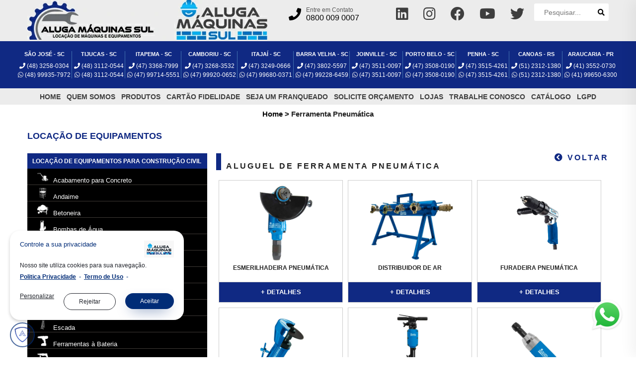

--- FILE ---
content_type: text/html; charset=UTF-8
request_url: https://www.alugamaquinassul.com.br/ferramentas-pneumaticas/
body_size: 15357
content:
<!DOCTYPE html>

<html lang="pt-BR">

<head>

    <!--<script src='https://painel.facillgpd.com.br/api/plugin/cookies/6824e11408612f08570e7eb5?token=eyJhbGciOiJIUzI1NiIsInR5cCI6IkpXVCJ9.eyJlbXByZXNhIjoiNjdkZDc2NTQ1Y2M2OGNhZDI2MjhhNjljIiwiaWF0IjoxNzQ5NTc2NjA2fQ.Khd2gsQR3BstDakWpRBXIDC1xKl-IPhqPwpd6FjK-2I'></script>-->

    <!--
<style>.cookieConsentContainer{z-index:999;width:350px;min-height:20px;box-sizing:border-box;padding:30px 30px 30px 30px;background:#232323;overflow:hidden;position:fixed;bottom:30px;right:30px;display:none}.cookieConsentContainer .cookieTitle a{font-family:OpenSans,arial,sans-serif;color:#fff;font-size:22px;line-height:20px;display:block}.cookieConsentContainer .cookieDesc p{margin:0;padding:0;font-family:OpenSans,arial,sans-serif;color:#fff;font-size:13px;line-height:20px;display:block;margin-top:10px}.cookieConsentContainer .cookieDesc a{font-family:OpenSans,arial,sans-serif;color:#fff;text-decoration:underline}.cookieConsentContainer .cookieButton a{display:inline-block;font-family:OpenSans,arial,sans-serif;color:#fff;font-size:14px;font-weight:700;margin-top:14px;background:#000;box-sizing:border-box;padding:15px 24px;text-align:center;transition:background .3s}.cookieConsentContainer .cookieButton a:hover{cursor:pointer;background:#3e9b67}@media (max-width:980px){.cookieConsentContainer{bottom:0!important;left:0!important;width:100%!important}}</style>
-->
    
    <title>Ferramentas Pneumaticas - Aluga Máquinas Sul</title>


    <meta name="google-site-verification" content="Q9IFSMUEOkCws0d32O6bvUSXXnn_N1ve5P689R4uA1s" />

    <meta charset="utf-8">

    <!--<meta http-equiv="Content-Security-Policy" content="script-src 'none'">-->
    
    <meta name="viewport" content="width=device-width, minimum-scale=1.0, maximum-scale=6.0, initial-scale=1, user-scalable=yes" />

    <meta property="og:title" content="Ferramentas Pneumaticas - Aluga Máquinas Sul">
    
    <meta name="description" content="Aluguel e locação de Ferramenta Pneumática, Ferramentas pneumaticas são utilizadas em vários setores, como indústrias de móveis, reparos de veículos, serralheria, indústrias em geral, entre outros."/>

    <meta name="keywords" content="Ferramenta Pneumática, , Aluguel de Ferramentas, Aluguel de Equipamentos, Locação de Equipamentos, Locação de Maquinas, Locação de Ferramentas, alugamaquinas, alugamaquinassul, aluga maquinas, locação de maquinas, aluga maquinas sul, construcao civil, montagem industrial, araucaria, itapema, camboriu, itajai, sao jose"/>
    
    <meta property="og:site_name" content="Aluga Máquinas Sul">

    <meta property="og:url" content="https://www.alugamaquinassul.com.br/ferramentas-pneumaticas/" /><link rel="canonical" href="https://www.alugamaquinassul.com.br/ferramentas-pneumaticas/" />
            <meta property="og:description" content="As ferramentas pneumaticas são fáceis de operar, com baixa taxa de falhas, o que garante maior segurança nos trabalhos.
Em casos onde as ferramentas pneumaticas são utilizadas esporadicamente, o aluguel vale muito mais a pena do que investir na compra do equipamento.">
        

        <meta property="og:image" content="https://www.alugamaquinassul.com.br/imagens/bgs/Aluga Maquinas.png"/>
    
        <meta property="og:image:width" content="1200" />
    <meta property="og:image:height" content="1200" />
    
        <meta property="og:image:type" content="image/png" />
    
    <meta name="author" content="Aluga Máquinas Sul" />

    <meta name="twitter:card" content="summary_large_image" />
    <meta name="twitter:site" content="@AlugaMaquinas" />

    <meta property="og:region" content="Brasil">
    <meta property="og:locale" content="pt_BR" />
    <meta property="og:type" content="object">

    <meta name="robots" content="index, follow">

    <meta name="format-detection" content="telephone=no">

    <base href="https://www.alugamaquinassul.com.br/" />

    <link type="image/x-icon" rel="shortcut icon" href="imagens/favicon.ico" />

    <!-- OG -->

    <meta property="og:image" content="https://www.alugamaquinassul.com.br/imagens/bgs/Aluga Maquinas.png"/>

    <!-- FONT -->
    <link href="https://fonts.googleapis.com/css?family=Roboto:100,300,400,500,700,900" rel="preload" as="stylesheet" />
    <!--<link href="css/font-icons.css" type="text/css" rel="preload"  media="all"/>-->

    <!-- CSS -->
    <link rel="stylesheet" type="text/css" media="all" href="css/estilo.css?115" />
    <!--<link rel="stylesheet" type="text/css" media="all" href="css/font-icons.css" />-->

    <link rel="stylesheet" type="text/css" media="all" href="css/lightbox.css" />
    <!--ReCaptcha GOOGLE-->
    <!--<script src='https://www.google.com/recaptcha/api.js'></script>-->
    <!--ReCaptcha GOOGLE-->
    
    


    <!-- Facebook Pixel Code -->
    <script>
      !function(f,b,e,v,n,t,s)
      {if(f.fbq)return;n=f.fbq=function(){n.callMethod?
      n.callMethod.apply(n,arguments):n.queue.push(arguments)};
      if(!f._fbq)f._fbq=n;n.push=n;n.loaded=!0;n.version='2.0';
      n.queue=[];t=b.createElement(e);t.async=!0;
      t.src=v;s=b.getElementsByTagName(e)[0];
      s.parentNode.insertBefore(t,s)}(window, document,'script',
      'https://connect.facebook.net/en_US/fbevents.js');
      fbq('init', '775279842995745');
      fbq('track', 'PageView');
    </script>
    <noscript><img height="1" width="1" style="display:none"
      src="https://www.facebook.com/tr?id=775279842995745&ev=PageView&noscript=1"
    /></noscript>
    <!-- End Facebook Pixel Code -->
  

<link rel="stylesheet" href="https://cdnjs.cloudflare.com/ajax/libs/font-awesome/5.15.4/css/all.min.css" integrity="sha512-dYzlzYhNVZjKZmGWx/UX3d/E/z3B0XlS8DbDeihdj5Z8SGvtQvE4H14R/2uOeGZ5ER5YjZL+QkZ4fU6Y4GdN3Q==" crossorigin="anonymous" referrerpolicy="no-referrer" />

<!-- Google tag (gtag.js) -->
<script async src="https://www.googletagmanager.com/gtag/js?id=G-9JWXSVFF7T"></script>
<script>
  window.dataLayer = window.dataLayer || [];
  function gtag(){dataLayer.push(arguments);}
  gtag('js', new Date());

  gtag('config', 'G-9JWXSVFF7T');
</script>
<!-- End Google tag (gtag.js) -->

<!-- Google Tag Manager -->
<script>(function(w,d,s,l,i){w[l]=w[l]||[];w[l].push({'gtm.start':
new Date().getTime(),event:'gtm.js'});var f=d.getElementsByTagName(s)[0],
j=d.createElement(s),dl=l!='dataLayer'?'&l='+l:'';j.async=true;j.src=
'https://www.googletagmanager.com/gtm.js?id='+i+dl;f.parentNode.insertBefore(j,f);
})(window,document,'script','dataLayer','GTM-KG4FPKN');</script>
<!-- End Google Tag Manager -->


<script src="https://alphalgpd.com/Cookie_Avant.js"></script>


</head>



<body>
<!-- Google Tag Manager (noscript) -->
<noscript><iframe src="https://www.googletagmanager.com/ns.html?id=GTM-KG4FPKN"
height="0" width="0" style="display:none;visibility:hidden"></iframe></noscript>
<!-- End Google Tag Manager (noscript) -->
<!-- V LIBRAS 
<div vw class="enabled">
    <div vw-access-button class="active"></div>
    <div vw-plugin-wrapper>
      <div class="vw-plugin-top-wrapper"></div>
    </div>
  </div>
  <script src="https://vlibras.gov.br/app/vlibras-plugin.js"></script>
  <script>
    new window.VLibras.Widget('https://vlibras.gov.br/app');
  </script>
-->

<script type="application/ld+json">
  {
    "@context": "http://schema.org",
    "@type": "Organization",
    "name": "Aluga Máquinas Sul",
    "url": "http://www.alugamaquinassul.com.br",
    "address": "",
    "sameAs": [
      "https://www.facebook.com/alugamaquinas",
      "https://twitter.com/AlugaMaquinas",
      "https://www.instagram.com/alugamaquinassul",
      "https://www.linkedin.com/company/alugamaquinassul"
    ]
  }
</script>

<div class="container">

    <header>

        <style>
            .contact-link {
                display: inline-flex;
                align-items: center;
                text-decoration: none;
                color: inherit;
            }

            .contact-link .fa-phone {
                margin-right: -20px; /* Espaçamento entre o ícone e o texto */
                font-size: 25px;
                color: #000;
            }

            .contact-text {
                margin-right: 44px;
                display: flex;
                flex-direction: column;
            }

            .contact-title {
                font-size: 12px;
                color: #585858;
            }

            .contact-number {
                font-size: 16px;
                color: #000;
            }
        </style>
        
        <div class="top">

            <div class="cont nonemobile">

                <form action="" class="form-desktop" name="form-pesquisar" id="form-pesquisar" method="post">
                   <fieldset>
                       <input type="text" class="campo" id="pesquisar_palavra_chave" name="pesquisar_palavra_chave" placeholder="Pesquisar...">
                       <button type="submit" class="bt" aria-label="Pesquisar"><i class="fa fa-search" aria-hidden="true" style="font-size: 14px;"></i></button>
                       <input name="buscar" type="hidden" id="buscar" value="1">
                   </fieldset>
                </form>

                <a href="https://x.com/AlugaMaquinas" target="_blank" title="X">
                    <i class="fab fa-twitter" aria-hidden="true"></i>
                </a>

                <a href="https://www.youtube.com/channel/UCxRuLk1hVYKO7YQ31QHwUkw" target="_blank" title="youtube">
                    <i class="fab fa-youtube" aria-hidden="true"></i>
                </a>

                <a href="https://www.facebook.com/alugamaquinas" target="_blank" title="Facebook">
                    <i class="fab fa-facebook" aria-hidden="true"></i>
                </a>

                <a href="https://www.instagram.com/alugamaquinassul" target="_blank" title="Instagram">
                    <i class="fab fa-instagram" aria-hidden="true"></i>
                </a>

                <a href="https://www.linkedin.com/company/aluga-maquinas-sul" target="_blank" title="Linkedin">
                    <i class="fab fa-linkedin" aria-hidden="true"></i>
                </a>


                <a href="tel:08000090007">
                    <div class="contact-text">
                        <span class="contact-title">Entre em Contato</span>
                        <span class="contact-number">0800 009 0007</span>
                    </div>
                </a>
                <a href="tel:08000090007" class="contact-link">
                    <i class="fas fa-phone" aria-hidden="true"></i>
                </a>
                

            </div>

        </div>

        <div class="logo-menu">
            <div class="cont">
                <!--
                <a title="Aluga Maquinas Sul - Equipamentos para construção civil  e montagem industrial" href="https://www.alugamaquinassul.com.br/"><img src="imagens/estrutura/aluga-maquinas-pr.png"></a>

                <a title="Aluga Maquinas Sul - Equipamentos para construção civil  e montagem industrial" href="https://www.alugamaquinassul.com.br/"><img src="imagens/estrutura/aluga-maquinas-sc.png"></a>
                

                <a class="logo-pr" title="Aluga Maquinas Sul - Equipamentos para construção civil  e montagem industrial" href="">Aluga Maquinas Sul - Equipamentos para construção civil  e montagem industrial</a>

                <a class="logo-sc" title="Aluga Maquinas Sul - Equipamentos para construção civil  e montagem industrial" href="">Aluga Maquinas Sul - Equipamentos para construção civil  e montagem industrial</a>
                -->
                <a class="logo" title="Aluga Maquinas Sul - Equipamentos para construção civil  e montagem industrial" href="https://www.alugamaquinassul.com.br">Aluga Maquinas Sul - Equipamentos para construção civil  e montagem industrial</a>

            </div>
        </div>

        <div class="home">
          <div class="barra-contato-menu">
            <ul>
              
              <li>
                <h3>São José - SC</h3>
                <p><i class="fas fa-phone" aria-hidden="true"></i> <a href="tel:04832580304">(48) 3258-0304</a></p>
                <span><i class="fab fa-whatsapp" aria-hidden="true"></i> <a href="https://wa.me/5548999357972" target="_blank">(48) 99935-7972</a></span><br>
                <!--<span><i class="fa fa-envelope" aria-hidden="true"></i><a href="mailto:saojose@alugamaquinassul.com.br" style="font-size: 11px;"> saojose@alugamaquinassul.com.br</a></span>-->
              </li>

              <li>
                <h3>Tijucas - SC</h3>
                <p><i class="fas fa-phone" aria-hidden="true"></i> <a href="tel:04831120544">(48) 3112-0544</a></p>
                <span><i class="fab fa-whatsapp" aria-hidden="true"></i> <a href="https://wa.me/554831120544" target="_blank">(48) 3112-0544</a></span><br>
                <!--<span><i class="fa fa-envelope" aria-hidden="true"></i><a href="mailto:itajai@alugamaquinassul.com.br" style="font-size: 11px;"> itajai@alugamaquinassul.com.br</a></span>-->
              </li>

              <li>
                <h3>Itapema - SC</h3>
                <p><i class="fas fa-phone" aria-hidden="true"></i> <a href="tel:04733687999">(47) 3368-7999</a></p>
                <span><i class="fab fa-whatsapp" aria-hidden="true"></i> <a href="https://wa.me/5547997145551" target="_blank">(47) 99714-5551</a></span><br>
                <!--<span><i class="fa fa-envelope" aria-hidden="true"></i><a href="mailto:itapema@alugamaquinassul.com.br" style="font-size: 11px;"> itapema@alugamaquinassul.com.br</a></span>-->
              </li>

              <li>
                <h3>Camboriu - SC</h3>
                <p><i class="fas fa-phone" aria-hidden="true"></i> <a href="tel:04732683532">(47) 3268-3532</a></p>
                <span><i class="fab fa-whatsapp" aria-hidden="true"></i> <a href="https://wa.me/5547999200652" target="_blank">(47) 99920-0652</a></span><br>
                <!--<span><i class="fa fa-envelope" aria-hidden="true"></i><a href="mailto:camboriu@alugamaquinassul.com.br" style="font-size: 11px;"> camboriu@alugamaquinassul.com.br</a></span>-->
              </li>

              <li>
                <h3>Itajaí - SC</h3>
                <p><i class="fas fa-phone" aria-hidden="true"></i> <a href="tel:04732490666">(47) 3249-0666</a></p>
                <span><i class="fab fa-whatsapp" aria-hidden="true"></i> <a href="https://wa.me/5547996800371" target="_blank">(47) 99680-0371</a></span><br>
                <!--<span><i class="fa fa-envelope" aria-hidden="true"></i><a href="mailto:itajai@alugamaquinassul.com.br" style="font-size: 11px;"> itajai@alugamaquinassul.com.br</a></span>-->
              </li>

              <li>
                <h3>Barra Velha - SC</h3>
                <p><i class="fas fa-phone" aria-hidden="true"></i> <a href="tel:04738025597">(47) 3802-5597</a></p>
                <span><i class="fab fa-whatsapp" aria-hidden="true"></i> <a href="https://wa.me/5547992286459" target="_blank">(47) 99228-6459</a></span><br>
                <!--<span><i class="fa fa-envelope" aria-hidden="true"></i><a href="mailto:camboriu@alugamaquinassul.com.br" style="font-size: 11px;"> camboriu@alugamaquinassul.com.br</a></span>-->
              </li>

              <li>
                <h3>Joinville - SC</h3>
                <p><i class="fas fa-phone" aria-hidden="true"></i> <a href="tel:04735110097">(47) 3511-0097</a></p>
                <span><i class="fab fa-whatsapp" aria-hidden="true"></i> <a href="https://wa.me/554735110097" target="_blank">(47) 3511-0097</a></span><br>
                <!--<span><i class="fa fa-envelope" aria-hidden="true"></i><a href="mailto:joinville@alugamaquinassul.com.br" style="font-size: 11px;"> joinville@alugamaquinassul.com.br</a></span>-->
              </li>

              <li>
                <h3>Porto Belo - SC</h3>
                <p><i class="fas fa-phone" aria-hidden="true"></i> <a href="tel:04735110097">(47) 3508-0190</a></p>
                <span><i class="fab fa-whatsapp" aria-hidden="true"></i> <a href="https://wa.me/554735080190" target="_blank">(47) 3508-0190</a></span><br>
                <!--<span><i class="fa fa-envelope" aria-hidden="true"></i><a href="mailto:joinville@alugamaquinassul.com.br" style="font-size: 11px;"> joinville@alugamaquinassul.com.br</a></span>-->
              </li>

              <li>
                <h3>Penha - SC</h3>
                <p><i class="fas fa-phone" aria-hidden="true"></i> <a href="tel:04735154261">(47) 3515-4261</a></p>
                <span><i class="fab fa-whatsapp" aria-hidden="true"></i> <a href="https://wa.me/554735154261" target="_blank">(47) 3515-4261</a></span><br>
                <!--<span><i class="fa fa-envelope" aria-hidden="true"></i><a href="mailto:joinville@alugamaquinassul.com.br" style="font-size: 11px;"> joinville@alugamaquinassul.com.br</a></span>-->
              </li>

              <li>
                <h3>Canoas - RS</h3>
                <p><i class="fas fa-phone" aria-hidden="true"></i> <a href="tel:05123121380">(51) 2312-1380</a></p>
                <span><i class="fab fa-whatsapp" aria-hidden="true"></i> <a href="https://wa.me/555123121380" target="_blank">(51) 2312-1380</a></span><br>
                <!--<span><i class="fa fa-envelope" aria-hidden="true"></i><a href="mailto:joinville@alugamaquinassul.com.br" style="font-size: 11px;"> joinville@alugamaquinassul.com.br</a></span>-->
              </li>

              <li class="ultimo">
                <h3>Araucaria - PR</h3>
                <p><i class="fas fa-phone" aria-hidden="true"></i> <a href="tel:04135520730">(41) 3552-0730</a></p>
                <span><i class="fab fa-whatsapp" aria-hidden="true"></i> <a href="https://wa.me/5541996506300" target="_blank">(41) 99650-6300</a></span><br>
                <!--<span><i class="fa fa-envelope" aria-hidden="true"></i><a href="mailto:araucaria@alugamaquinassul.com.br" style="font-size: 11px;"> araucaria@alugamaquinassul.com.br</a></span>-->
              </li>

              <!--
              <li>
                <h3>Curitiba - PR</h3>
                <p><i class="fa fa-phone" aria-hidden="true"></i> <a href="tel:4130455987">(41) 3045-5987</a></p>
                <span><i class="fa fa-whatsapp" aria-hidden="true"></i> <a href="https://wa.me/5541992094288" target="_blank">(41) 99209-4288</a></span><br>
                <span><i class="fa fa-envelope" aria-hidden="true"></i><a href="mailto:curitiba@alugamaquinassul.com.br" style="font-size: 11px;"> curitiba@alugamaquinassul.com.br</a></span>
              </li>
              -->

              <!--
              <li>
                <h3>Fazenda Rio Grande - PR</h3>
                <p><i class="fa fa-phone" aria-hidden="true"></i> <a href="tel:4130600023">(41) 3060-0023</a></p>
                <span><i class="fa fa-whatsapp" aria-hidden="true"></i> <a href="https://wa.me/5541991613403" target="_blank">(41) 99161-3403</a></span><br>
              </li>
              -->

            </ul>

          </div>
        </div>

        <div class="top nonedesktop">

            <div class="cont" style="display: flex; flex-direction: row; justify-content: center; align-items: center;">

                <a href="https://x.com/AlugaMaquinas" target="_blank" title="X">
                    <i class="fab fa-twitter" aria-hidden="true"></i>
                </a>

                <a href="https://www.youtube.com/channel/UCxRuLk1hVYKO7YQ31QHwUkw" target="_blank" title="youtube">
                    <i class="fab fa-youtube" aria-hidden="true"></i>
                </a>

                <a href="https://www.facebook.com/alugamaquinas" target="_blank" title="Facebook">
                    <i class="fab fa-facebook" aria-hidden="true"></i>
                </a>

                <a href="https://www.instagram.com/alugamaquinassul" target="_blank" title="Instagram">
                    <i class="fab fa-instagram" aria-hidden="true"></i>
                </a>

                <a href="https://www.linkedin.com/company/aluga-maquinas-sul" target="_blank" title="Linkedin">
                    <i class="fab fa-linkedin" aria-hidden="true"></i>
                </a>

                

                <a href="tel:08000090007" class="contact-link">
                    <i class="fas fa-phone" aria-hidden="true" style="font-size: 18px;"></i>
                </a>

                <a href="tel:08000090007" style="padding:2px">
                    <div style=" font-size: 12px; color: #585858;">
                        <span style="font-size: 11px; color: #585858;">Entre em Contato</span>
                        <span style="font-size: 13px; color: #000;">0800 009 0007</span>
                    </div>
                </a>

            </div>

        </div>

        <hr class="clear" />

        <div class="logo-menu-home">
            <div class="cont">

                <!--
                <form action="" class="form-desktop-menu" name="form-pesquisar" id="form-pesquisar" method="post">
                   <fieldset>
                       <input type="text" class="campo" id="pesquisar" name="pesquisar" placeholder="Pesquisar...">
                       <button type="submit" class="bt"><i class="fa fa-search" aria-hidden="true"></i></button>
                       <input name="buscar" type="hidden" id="buscar" value="1">
                   </fieldset>
                </form>
                -->

                <nav>

                    <a href="javascript:;" class="menu-mobile" style="font-size: 0px;">Menu</a>

                    <ul class="menu">

                        <li>
                            <a href="https://www.alugamaquinassul.com.br/" title="Página Inicial">Home</a>
                        </li>

                        <li>
                            <a href="quem-somos/" title="Quem Somos">Quem Somos</a>
                        </li>

                        <li>
                            <a href="https://www.alugamaquinassul.com.br/#locacao-de-equipamentos" title="Locação">Produtos</a>
                        </li>

                        <li>
                            <a href="cartao-fidelidade/" title="Cartão Fidelidade">Cartão Fidelidade</a>
                        </li>

                        <li>
                            <a href="https://franquiatransobra.com.br" title="Seja um Franqueado" target="_blank">Seja um Franqueado</a>
                        </li>

                        <li>
                            <a href="orcamento/" title="Solicite orçamento">Solicite orçamento</a>
                        </li>

                        <li>
                            <a href="contato/" title="Contato">Lojas</a>
                        </li>
                        <li>
                            <a href="trabalhe-conosco/" title="Trabalhe Conosco">Trabalhe Conosco</a>
                        </li>
                        <!--
                        <li>
                            <a href="blog/" title="Blog">Blog</a>
                        </li>
                        -->
                        <li>
                            <a href="catalogo/" title="Catálogo">Catálogo</a>
                        </li>
                        <li>
                            <a href="lgpd/" title="LGPD">LGPD</a>
                        </li>
                        <!--
                        <li>    
                            <form action="" class="form-mobile" name="form-pesquisar" id="form-pesquisar" method="post">
                               <fieldset>
                                   <input type="text" class="campo" id="pesquisar" name="pesquisar" placeholder="Pesquisar...">
                                   <button type="submit" class="bt"><i class="fa fa-search" aria-hidden="true"></i></button>
                                   <input name="buscar" type="hidden" id="buscar" value="1">
                               </fieldset>
                            </form>
                        </li>
                      -->

                    </ul>

                </nav>

            </div>
        </div>


        

        <div class="nonedesktop" style="text-align: center; background: #e9e9e9; height: 299px !important; padding-top: 10px;">
            <p style="margin-bottom: 4px; font-size: 15px; font-weight: 600; padding-left: 71px;">
              ARAUCARIA - PR &nbsp;&nbsp;
              <a href="tel:04135520730">Telefone de nossa empresa<i class="fa fa-phone" aria-hidden="true" style="color: #FFF; font-size: 15px; background: #102983; border-radius: 3px; width: 45px;"></i></a>
              <a href="https://wa.me/5541996506300" target="_blank">WhatsApp da nossa loja<i class="fa fa-whatsapp" aria-hidden="true" style="color: #FFF; font-size: 15px; background: #102983; border-radius: 3px; width: 45px;"></i></a>
              <a href="/cdn-cgi/l/email-protection#95f4e7f4e0f6f4e7fcf4d5f4f9e0f2f4f8f4e4e0fcfbf4e6e6e0f9bbf6faf8bbf7e7">e-mail da nossa loja<i class="fa fa-envelope" aria-hidden="true" style="color: #FFF; font-size: 15px; background: #102983; border-radius: 3px; width: 45px;"></i></a>
            </p>
            <p style="margin-bottom: 4px; font-size: 15px; font-weight: 600; padding-left: 54px;">
              BARRA VELHA - SC &nbsp;&nbsp;
              <a href="tel:04738025597">Telefone de nossa empresa<i class="fa fa-phone" aria-hidden="true" style="color: #FFF; font-size: 15px; background: #102983; border-radius: 3px; width: 45px;"></i></a>
              <a href="https://wa.me/5547992286459" target="_blank">WhatsApp da nossa loja<i class="fa fa-whatsapp" aria-hidden="true" style="color: #FFF; font-size: 15px; background: #102983; border-radius: 3px; width: 45px;"></i></a>
              <a href="/cdn-cgi/l/email-protection#4426253636253221282c25042528312325292535312d2a25373731286a272b296a2636">e-mail da nossa loja<i class="fa fa-envelope" aria-hidden="true" style="color: #FFF; font-size: 15px; background: #102983; border-radius: 3px; width: 45px;"></i></a>
            </p>
            <p style="margin-bottom: 4px; font-size: 15px; font-weight: 600; padding-left: 80px;">
              CAMBORIU - SC &nbsp;&nbsp;
              <a href="tel:04732683532">Telefone de nossa empresa<i class="fa fa-phone" aria-hidden="true" style="color: #FFF; font-size: 15px; background: #102983; border-radius: 3px; width: 45px;"></i></a>
              <a href="https://wa.me/5547999200652" target="_blank">WhatsApp da nossa loja<i class="fa fa-whatsapp" aria-hidden="true" style="color: #FFF; font-size: 15px; background: #102983; border-radius: 3px; width: 45px;"></i></a>
              <a href="/cdn-cgi/l/email-protection#c8aba9a5aaa7baa1bd88a9a4bdafa9a5a9b9bda1a6a9bbbbbda4e6aba7a5e6aaba">e-mail da nossa loja<i class="fa fa-envelope" aria-hidden="true" style="color: #FFF; font-size: 15px; background: #102983; border-radius: 3px; width: 45px;"></i></a>
            </p>

            <!--
            <p style="margin-bottom: 4px; font-size: 15px; font-weight: 600; padding-left: 88px;">
              CURITIBA - PR &nbsp;&nbsp;
              <a href="tel:4130455987">Telefone de nossa empresa<i class="fa fa-phone" aria-hidden="true" style="color: #FFF; font-size: 20px; background: #102983; border-radius: 3px; width: 45px;"></i></a>
              <a href="https://wa.me/5541992094288" target="_blank">WhatsApp da nossa loja<i class="fa fa-whatsapp" aria-hidden="true" style="color: #FFF; font-size: 20px; background: #102983; border-radius: 3px; width: 45px;"></i></a>
              <a href="mailto:curitiba@alugamaquinassul.com.br">e-mail da nossa loja<i class="fa fa-envelope" aria-hidden="true" style="color: #FFF; font-size: 20px; background: #102983; border-radius: 3px; width: 45px;"></i></a>
            </p>
            -->

            <p style="margin-bottom: 4px; font-size: 15px; font-weight: 600; padding-left: 96px;">
              ITAPEMA - SC &nbsp;&nbsp;
              <a href="tel:04733687999">Telefone de nossa empresa<i class="fas fa-phone" aria-hidden="true" style="color: #FFF; font-size: 15px; background: #102983; border-radius: 3px; width: 45px;"></i></a>
              <a href="https://wa.me/5547997145551" target="_blank">WhatsApp da nossa loja<i class="fab fa-whatsapp" aria-hidden="true" style="color: #FFF; font-size: 15px; background: #102983; border-radius: 3px; width: 45px;"></i></a>
              <a href="/cdn-cgi/l/email-protection#5d34293c2d38303c1d3c31283a3c303c2c2834333c2e2e2831733e3230733f2f">e-mail da nossa loja<i class="fas fa-envelope" aria-hidden="true" style="color: #FFF; font-size: 15px; background: #102983; border-radius: 3px; width: 45px;"></i></a>
            </p>
            <p style="margin-bottom: 4px; font-size: 15px; font-weight: 600; padding-left: 117px;">
              ITAJAÍ - SC &nbsp;&nbsp;
              <a href="tel:04732490666">Telefone de nossa empresa<i class="fas fa-phone" aria-hidden="true" style="color: #FFF; font-size: 15px; background: #102983; border-radius: 3px; width: 45px;"></i></a>
              <a href="https://wa.me/5547996800371" target="_blank">WhatsApp da nossa loja<i class="fab fa-whatsapp" aria-hidden="true" style="color: #FFF; font-size: 15px; background: #102983; border-radius: 3px; width: 45px;"></i></a>
              <a href="/cdn-cgi/l/email-protection#721b061318131b32131e0715131f1303071b1c130101071e5c111d1f5c1000">e-mail da nossa loja<i class="fas fa-envelope" aria-hidden="true" style="color: #FFF; font-size: 15px; background: #102983; border-radius: 3px; width: 45px;"></i></a>
            </p>
            <p style="margin-bottom: 4px; font-size: 15px; font-weight: 600; padding-left: 85px;">
              SÃO JOSÉ - SC &nbsp;&nbsp;
              <a href="tel:04832580304">Telefone de nossa empresa<i class="fas fa-phone" aria-hidden="true" style="color: #FFF; font-size: 15px; background: #102983; border-radius: 3px; width: 45px;"></i></a>
              <a href="https://wa.me/5548999357972" target="_blank">WhatsApp da nossa loja<i class="fab fa-whatsapp" aria-hidden="true" style="color: #FFF; font-size: 15px; background: #102983; border-radius: 3px; width: 45px;"></i></a>
              <a href="/cdn-cgi/l/email-protection#7e0d1f1114110d1b3e1f120b191f131f0f0b17101f0d0d0b12501d1113501c0c">e-mail da nossa loja<i class="fas fa-envelope" aria-hidden="true" style="color: #FFF; font-size: 15px; background: #102983; border-radius: 3px; width: 45px;"></i></a>
            </p>
            <p style="margin-bottom: 4px; font-size: 15px; font-weight: 600; padding-left: 98px;">
              TIJUCAS - SC &nbsp;&nbsp;
              <a href="tel:04831120544">Telefone de nossa empresa<i class="fas fa-phone" aria-hidden="true" style="color: #FFF; font-size: 15px; background: #102983; border-radius: 3px; width: 45px;"></i></a>
              <a href="https://wa.me/554831120544" target="_blank">WhatsApp da nossa loja<i class="fab fa-whatsapp" aria-hidden="true" style="color: #FFF; font-size: 15px; background: #102983; border-radius: 3px; width: 45px;"></i></a>
              <a href="/cdn-cgi/l/email-protection#285c41425d4b495b6849445d4f494549595d4146495b5b5d44064b4745064a5a">e-mail da nossa loja<i class="fas fa-envelope" aria-hidden="true" style="color: #FFF; font-size: 15px; background: #102983; border-radius: 3px; width: 45px;"></i></a>
            </p>
            <p style="margin-bottom: 4px; font-size: 15px; font-weight: 600; padding-left: 84px;">
              JOINVILLE - SC &nbsp;&nbsp;
              <a href="tel:04735110097">Telefone de nossa empresa<i class="fas fa-phone" aria-hidden="true" style="color: #FFF; font-size: 15px; background: #102983; border-radius: 3px; width: 45px;"></i></a>
              <a href="https://wa.me/554735110097" target="_blank">WhatsApp da nossa loja<i class="fab fa-whatsapp" aria-hidden="true" style="color: #FFF; font-size: 15px; background: #102983; border-radius: 3px; width: 45px;"></i></a>
              <a href="/cdn-cgi/l/email-protection#a4cecbcdcad2cdc8c8c1e4c5c8d1c3c5c9c5d5d1cdcac5d7d7d1c88ac7cbc98ac6d6">e-mail da nossa loja<i class="fas fa-envelope" aria-hidden="true" style="color: #FFF; font-size: 15px; background: #102983; border-radius: 3px; width: 45px;"></i></a>
            </p>

            <p style="margin-bottom: 4px; font-size: 15px; font-weight: 600; padding-left: 63px;">
              PORTO BELO - SC &nbsp;&nbsp;
              <a href="tel:04735080190">Telefone de nossa empresa<i class="fas fa-phone" aria-hidden="true" style="color: #FFF; font-size: 15px; background: #102983; border-radius: 3px; width: 45px;"></i></a>
              <a href="https://wa.me/554735080190" target="_blank">WhatsApp da nossa loja<i class="fab fa-whatsapp" aria-hidden="true" style="color: #FFF; font-size: 15px; background: #102983; border-radius: 3px; width: 45px;"></i></a>
              <a href="/cdn-cgi/l/email-protection#a3d3ccd1d7ccc1c6cfcce3c2cfd6c4c2cec2d2d6cacdc2d0d0d6cf8dc0ccce8dc1d1">e-mail da nossa loja<i class="fas fa-envelope" aria-hidden="true" style="color: #FFF; font-size: 15px; background: #102983; border-radius: 3px; width: 45px;"></i></a>
            </p>
            <p style="margin-bottom: 4px; font-size: 15px; font-weight: 600; padding-left: 109px;">
              PENHA - SC &nbsp;&nbsp;
              <a href="tel:04735154261">Telefone de nossa empresa<i class="fas fa-phone" aria-hidden="true" style="color: #FFF; font-size: 15px; background: #102983; border-radius: 3px; width: 45px;"></i></a>
              <a href="https://wa.me/554735154261" target="_blank">WhatsApp da nossa loja<i class="fab fa-whatsapp" aria-hidden="true" style="color: #FFF; font-size: 15px; background: #102983; border-radius: 3px; width: 45px;"></i></a>
              <a href="/cdn-cgi/l/email-protection#a3d3c6cdcbc2e3c2cfd6c4c2cec2d2d6cacdc2d0d0d6cf8dc0ccce8dc1d1">e-mail da nossa loja<i class="fas fa-envelope" aria-hidden="true" style="color: #FFF; font-size: 15px; background: #102983; border-radius: 3px; width: 45px;"></i></a>
            </p>
            <p style="margin-bottom: 4px; font-size: 15px; font-weight: 600; padding-left: 95px;">
              CANOAS - RS &nbsp;&nbsp;
              <a href="tel:05123121380">Telefone de nossa empresa<i class="fas fa-phone" aria-hidden="true" style="color: #FFF; font-size: 15px; background: #102983; border-radius: 3px; width: 45px;"></i></a>
              <a href="https://wa.me/555123121380" target="_blank">WhatsApp da nossa loja<i class="fab fa-whatsapp" aria-hidden="true" style="color: #FFF; font-size: 15px; background: #102983; border-radius: 3px; width: 45px;"></i></a>
              <a href="/cdn-cgi/l/email-protection#0d6e6c63626c7e4d6c61786a6c606c7c7864636c7e7e7861236e6260236f7f">e-mail da nossa loja<i class="fas fa-envelope" aria-hidden="true" style="color: #FFF; font-size: 15px; background: #102983; border-radius: 3px; width: 45px;"></i></a>
            </p>
        </div>
            

        </div>

    </header>
    <p style="font-size: 15px; font-weight: bold; text-align: center; padding-top: 8px;">
        <a href="https://www.alugamaquinassul.com.br" style="color: #000;">Home</a>
                <!-- > <a href="#locacao-de-equipamentos" style="color: #000;">Locação / Aluguel</a> -->
        > Ferramenta Pneumática
    </p>

<script data-cfasync="false" src="/cdn-cgi/scripts/5c5dd728/cloudflare-static/email-decode.min.js"></script><script>

var SPMaskBehavior = function (val) {
  return val.replace(/\D/g, '').length === 11 ? '(00) 00000-0000' : '(00) 0000-00009';
},
spOptions = {
  onKeyPress: function(val, e, field, options) {
      field.mask(SPMaskBehavior.apply({}, arguments), options);
    }
};


jQuery(document).ready(function(){
$('.telefone').mask(SPMaskBehavior, spOptions);
});

</script>

    <section id="produtos" class="pagina pagproduto">

        <div class="cont">
        <h2 class="title" style="color: #102983; text-align: left;">LOCAÇÃO DE EQUIPAMENTOS</h2>
            <div class="produtos produtos2">

                                <span class="title2"><a href="javascript:history.back()"><i class="fa fa-chevron-circle-left" aria-hidden="true"></i> VOLTAR</a><h2 class="title2">Aluguel de Ferramenta Pneumática </h2></span>
                
                <ul>
                    
                    
                                        
                    
                    
                    
                                                                                    <a href="esmerilhadeira-pneumatica/">
                                                        <li>
                                                                <img src="https://www.alugamaquinassul.com.br/produtos/images/ferramenta-pneumatica/Locacao de Esmerilhadeira Pneumática.webp" alt="Esmerilhadeira pneumática" />
                                                                
                                                                    <h2>Esmerilhadeira pneumática<br><br></h2>
                                                                
                                <div>
                                    <p>Esmerilhadeira pneumática é na Aluga Máquinas Sul</p>
                                                                            <p style="display: block;float: right;width: 100%;height: 40px;background: #102983;line-height: 30px;text-align: center;color: #FFF;font-size: 13px;font-weight: 600;transition: 0.5s;-webkit-transition: 0.5s;">+ DETALHES</p>
                                                                    </div>
                            </li>
                            </a>

                        
                    
                    
                    
                    
                                                                                    <a href="distribuidor-de-ar/">
                                                        <li>
                                                                <img src="https://www.alugamaquinassul.com.br/produtos/images/ferramenta-pneumatica/Locacao de Distribuidor de Ar.webp" alt="Distribuidor de ar" />
                                                                
                                                                    <h2>Distribuidor de ar<br><br></h2>
                                                                
                                <div>
                                    <p>Distribuidor de ar é na Aluga Máquinas Sul</p>
                                                                            <p style="display: block;float: right;width: 100%;height: 40px;background: #102983;line-height: 30px;text-align: center;color: #FFF;font-size: 13px;font-weight: 600;transition: 0.5s;-webkit-transition: 0.5s;">+ DETALHES</p>
                                                                    </div>
                            </li>
                            </a>

                        
                    
                    
                    
                    
                                                                                    <a href="furadeira-pneumatica/">
                                                        <li>
                                                                <img src="https://www.alugamaquinassul.com.br/produtos/images/ferramenta-pneumatica/Locacao de Furadeira Pneumática.webp" alt="Furadeira pneumática" />
                                                                
                                                                    <h2>Furadeira pneumática<br><br></h2>
                                                                
                                <div>
                                    <p>Furadeira pneumática é na Aluga Máquinas Sul</p>
                                                                            <p style="display: block;float: right;width: 100%;height: 40px;background: #102983;line-height: 30px;text-align: center;color: #FFF;font-size: 13px;font-weight: 600;transition: 0.5s;-webkit-transition: 0.5s;">+ DETALHES</p>
                                                                    </div>
                            </li>
                            </a>

                        
                    
                    
                    
                    
                                                                                    <a href="serra-de-corte-pneumatica/">
                                                        <li>
                                                                <img src="https://www.alugamaquinassul.com.br/produtos/images/ferramenta-pneumatica/Locacao de Serra de Corte Pneumática.webp" alt="Serra de corte pneumática" />
                                                                
                                                                    <h2>Serra de corte pneumática<br><br></h2>
                                                                
                                <div>
                                    <p>Serra de corte pneumática é na Aluga Máquinas Sul</p>
                                                                            <p style="display: block;float: right;width: 100%;height: 40px;background: #102983;line-height: 30px;text-align: center;color: #FFF;font-size: 13px;font-weight: 600;transition: 0.5s;-webkit-transition: 0.5s;">+ DETALHES</p>
                                                                    </div>
                            </li>
                            </a>

                        
                    
                    
                    
                    
                                                                                    <a href="martelete-pneumatico/">
                                                        <li>
                                                                <img src="https://www.alugamaquinassul.com.br/produtos/images/ferramenta-pneumatica/Locacao de Martelete Pneumático.webp" alt="Martelete pneumático" />
                                                                
                                                                    <h2>Martelete pneumático<br><br></h2>
                                                                
                                <div>
                                    <p>Martelete pneumático é na Aluga Máquinas Sul</p>
                                                                            <p style="display: block;float: right;width: 100%;height: 40px;background: #102983;line-height: 30px;text-align: center;color: #FFF;font-size: 13px;font-weight: 600;transition: 0.5s;-webkit-transition: 0.5s;">+ DETALHES</p>
                                                                    </div>
                            </li>
                            </a>

                        
                    
                    
                    
                    
                                                                                    <a href="retifica-pneumatica/">
                                                        <li>
                                                                <img src="https://www.alugamaquinassul.com.br/produtos/images/ferramenta-pneumatica/Locacao de Retífica Pneumática.webp" alt="Retífica pneumática" />
                                                                
                                                                    <h2>Retífica pneumática<br><br></h2>
                                                                
                                <div>
                                    <p>Retífica pneumática é na Aluga Máquinas Sul</p>
                                                                            <p style="display: block;float: right;width: 100%;height: 40px;background: #102983;line-height: 30px;text-align: center;color: #FFF;font-size: 13px;font-weight: 600;transition: 0.5s;-webkit-transition: 0.5s;">+ DETALHES</p>
                                                                    </div>
                            </li>
                            </a>

                        
                    
                    
                    
                    
                                                                                    <a href="desincrustador/">
                                                        <li>
                                                                <img src="https://www.alugamaquinassul.com.br/produtos/images/ferramenta-pneumatica/Locacao de Desincrustador.webp" alt="Desincrustador" />
                                                                
                                                                    <h2>Desincrustador<br><br></h2>
                                                                
                                <div>
                                    <p>Desincrustador é na Aluga Máquinas Sul</p>
                                                                            <p style="display: block;float: right;width: 100%;height: 40px;background: #102983;line-height: 30px;text-align: center;color: #FFF;font-size: 13px;font-weight: 600;transition: 0.5s;-webkit-transition: 0.5s;">+ DETALHES</p>
                                                                    </div>
                            </li>
                            </a>

                        
                    
                    
                    
                    
                                                                                    <a href="rebitador-pneumatico/">
                                                        <li>
                                                                <img src="https://www.alugamaquinassul.com.br/produtos/images/ferramenta-pneumatica/Locacao de Rebitador Pneumático.webp" alt="Rebitador Pneumático" />
                                                                
                                                                    <h2>Rebitador Pneumático<br><br></h2>
                                                                
                                <div>
                                    <p>Rebitador Pneumático é na Aluga Máquinas Sul</p>
                                                                            <p style="display: block;float: right;width: 100%;height: 40px;background: #102983;line-height: 30px;text-align: center;color: #FFF;font-size: 13px;font-weight: 600;transition: 0.5s;-webkit-transition: 0.5s;">+ DETALHES</p>
                                                                    </div>
                            </li>
                            </a>

                        
                    
                    
                    
                    
                                                                                    <a href="chave-de-impacto/">
                                                        <li>
                                                                <img src="https://www.alugamaquinassul.com.br/produtos/images/ferramenta-pneumatica/Locacao de Chave de Impacto Pneumática.webp" alt="Chave de Impacto Pneumática 1 2" />
                                                                
                                                                    <h2>Chave de Impacto Pneumática 1 2<br><br></h2>
                                                                
                                <div>
                                    <p>Chave de Impacto Pneumática 1 2 é na Aluga Máquinas Sul</p>
                                                                            <p style="display: block;float: right;width: 100%;height: 40px;background: #102983;line-height: 30px;text-align: center;color: #FFF;font-size: 13px;font-weight: 600;transition: 0.5s;-webkit-transition: 0.5s;">+ DETALHES</p>
                                                                    </div>
                            </li>
                            </a>

                        
                    
                    
                    
                    
                                                                                    <a href="chave-catraca-3-8-penumatica/">
                                                        <li>
                                                                <img src="https://www.alugamaquinassul.com.br/produtos/images/ferramenta-pneumatica/Locacao de Chave Catraca 3-8 Pneumatica.webp" alt="Chave catraca 3,8 pneumática" />
                                                                
                                                                    <h2>Chave catraca 3,8 pneumática<br><br></h2>
                                                                
                                <div>
                                    <p>Chave catraca 3,8 pneumática é na Aluga Máquinas Sul</p>
                                                                            <p style="display: block;float: right;width: 100%;height: 40px;background: #102983;line-height: 30px;text-align: center;color: #FFF;font-size: 13px;font-weight: 600;transition: 0.5s;-webkit-transition: 0.5s;">+ DETALHES</p>
                                                                    </div>
                            </li>
                            </a>

                        
                    
                    
                    
                    
                                                                                    <a href="mangueiras-de-ar/">
                                                        <li>
                                                                <img src="https://www.alugamaquinassul.com.br/produtos/images/ferramenta-pneumatica/Locação de Mangueiras de Ar.webp" alt="Mangueiras de ar" />
                                                                
                                                                    <h2>Mangueiras de ar<br><br></h2>
                                                                
                                <div>
                                    <p>Mangueiras de ar é na Aluga Máquinas Sul</p>
                                                                            <p style="display: block;float: right;width: 100%;height: 40px;background: #102983;line-height: 30px;text-align: center;color: #FFF;font-size: 13px;font-weight: 600;transition: 0.5s;-webkit-transition: 0.5s;">+ DETALHES</p>
                                                                    </div>
                            </li>
                            </a>

                        
                    
                    
                    
                    
                                                                                    <a href="filtro-e-lubrificador-de-ar/">
                                                        <li>
                                                                <img src="https://www.alugamaquinassul.com.br/produtos/images/ferramenta-pneumatica/Locação de Filtro e Lubrificador de Ar.webp" alt="Filtro e lubrificador de ar" />
                                                                
                                                                    <h2>Filtro e lubrificador de ar<br><br></h2>
                                                                
                                <div>
                                    <p>Filtro e lubrificador de ar é na Aluga Máquinas Sul</p>
                                                                            <p style="display: block;float: right;width: 100%;height: 40px;background: #102983;line-height: 30px;text-align: center;color: #FFF;font-size: 13px;font-weight: 600;transition: 0.5s;-webkit-transition: 0.5s;">+ DETALHES</p>
                                                                    </div>
                            </li>
                            </a>

                        
                    
                    
                    
                    <!--

                    <li>

                        <img src="imagens/temp/produto.jpg" alt="" />

                        <h2>Cortadora Tartaruga</h2>

                        <div>

                            <p>Alguma frase do desconto vai aqui</p>

                            <a href="index.php?pagina=produto">+ DETALHES</a>

                        </div>

                    </li>

                    <li>

                        <img src="imagens/temp/produto.jpg" alt="" />

                        <h2>Cortadora Tartaruga</h2>

                        <div>

                            <p>Alguma frase do desconto vai aqui</p>

                            <a href="index.php?pagina=produto">+ DETALHES</a>

                        </div>

                    </li>

                    <li>

                        <img src="imagens/temp/produto.jpg" alt="" />

                        <h2>Cortadora Tartaruga</h2>

                        <div>

                            <p>Alguma frase do desconto vai aqui</p>

                            <a href="index.php?pagina=produto">+ DETALHES</a>

                        </div>

                    </li>

                    <li>

                        <img src="imagens/temp/produto.jpg" alt="" />

                        <h2>Cortadora Tartaruga</h2>

                        <div>

                            <p>Alguma frase do desconto vai aqui</p>

                            <a href="index.php?pagina=produto">+ DETALHES</a>

                        </div>

                    </li>

                    <li>

                        <img src="imagens/temp/produto.jpg" alt="" />

                        <h2>Cortadora Tartaruga</h2>

                        <div>

                            <p>Alguma frase do desconto vai aqui</p>

                            <a href="index.php?pagina=produto">+ DETALHES</a>

                        </div>

                    </li>

                    <li>

                        <img src="imagens/temp/produto.jpg" alt="" />

                        <h2>Cortadora Tartaruga</h2>

                        <div>

                            <p>Alguma frase do desconto vai aqui</p>

                            <a href="index.php?pagina=produto">+ DETALHES</a>

                        </div>

                    </li>

                    <li>

                        <img src="imagens/temp/produto.jpg" alt="" />

                        <h2>Cortadora Tartaruga</h2>

                        <div>

                            <p>Alguma frase do desconto vai aqui</p>

                            <a href="index.php?pagina=produto">+ DETALHES</a>

                        </div>

                    </li>

                    -->

                </ul>

                <br>
                
                <div class="formulario_produtos">

                        
                        <h3>Orçamento</h3>
                        
                        <form action="" method="post" name="form-orcamentop" id="form-orcamentop">

                            <fieldset>

                                <label for="nome"></label>
                                <input type="text" name="nome" id="nome" class="campo" placeholder="Nome completo" required="required">

                                <label for="email"></label>
                                <input type="email" name="email" id="email" class="campo" placeholder="E-mail" required="required">

                                <label for="telefone"></label>
                                <input type="text" name="telefone" id="telefone" class="campo telefone" placeholder="Telefone" required="required">

                                <input type="hidden" name="produto" id="produto" value="Ferramenta Pneumática">

                                <div class="naoexibir">
                                    <p>Não preencher:<input type="text" name="naopreencher" value=""></p>
                                </div>

                                <label for="mensagem"></label>
                                <textarea name="mensagem" id="mensagem" required="required" class="campo" placeholder="Mensagem"></textarea>

                                <button type="submit" name="enviar" value="enviar">Enviar</button>
                                <br><br>

                            </fieldset>

                        </form>

                    </div>

                <!--                <br>
                <p style="font-size: 13px;">
<h1 class="title_h2_open">Ferramentas Pneumaticas</h1>
As <b>ferramentas pneumaticas</b> são utilizadas nos mais variados campos, como indústrias de móveis, reparos de veículos, serralheria, indústrias em geral, entre outros.
São muitas as vantagens de se usar uma ferramenta pneumática, desde o funcionamento mais simples, baixa taxa de falhas, bem como maior segurança no trabalho.
No entanto, em determinadas situações, as <b>ferramentas pneumaticas</b> são utilizadas mais esporadicamente, tornando o aluguel muito mais vantajoso do que investir na compra do equipamento.
Como existe uma variedade de <b>ferramentas pneumaticas</b>, vamos explicar as funcionalidades de cada uma, além de mostrar tudo o que você tem a ganhar com a locação e qual empresa escolher!

<h2>O que são ferramentas pneumaticas?</h2>
<b>Ferramentas pneumaticas</b> são aquelas movidas por meio de ar comprimido, onde os compressores de ar fornecem a potência necessária para seu correto funcionamento.
São ferramentas mais fáceis de operar do que as elétricas, e como são mais leves, melhoram a sua mobilidade.
Por fim, são projetadas para garantir uma operação sem faíscas, o que ajuda a evitar acidentes ao trabalhar em um ambiente úmido ou perto de líquidos.

<h2>Quais tipos de ferramentas pneumáticas?</h2>
Para quem busca mais segurança no trabalho, um equipamento de alta qualidade e eficiência, a solução são as <b>ferramentas pneumaticas</b>.
Além disso, setores que não usam com tanta frequência essas ferramentas, optar pelo aluguel é a decisão mais inteligente.

Portanto, confira, a seguir, uma lista com as principais <b>ferramentas pneumaticas</b> disponibilizadas por uma empresa de locação:

<h3>Esmerilhadeira pneumática</h3>
A <a href="https://www.alugamaquinassul.com.br/esmerilhadeira-pneumatica/">esmerilhadeira pneumática</a> é capaz de realizar desde trabalhos mais pesados até os mais leves.
É uma ferramenta que utiliza ar comprimido, o que garante o seu desempenho em todo seu processo de funcionamento.
<h3>Distribuidor de ar</h3>
O <a href="https://www.alugamaquinassul.com.br/distribuidor-de-ar/">distribuidor de ar</a>, também conhecido como bifurcador de ar, é uma ferramenta utilizada para distribuir uma corrente de ar entre diversas saídas, proporcionando então várias correntes de ar.
É bastante utilizado em atividades em montagem industrial onde há a necessidade de distribuir o ar em diferentes saídas.
<h3>Furadeira pneumática</h3>
A <a href="https://www.alugamaquinassul.com.br/furadeira-pneumatica/">furadeira pneumática</a> é utilizada em aplicações de perfurações, fixações em metal e madeira.
De fácil manuseio e possui chave de troca de rotação de um toque apenas.
<h3>Martelete pneumático</h3>
Para quem trabalha com rompimento de concreto, o <a href="https://www.alugamaquinassul.com.br/martelete-pneumatico/">martelete pneumático</a> é a ferramenta mais indicada.
Também de fácil manuseio, garantindo maior resultado em menor tempo.
<h3>Retifica pneumática</h3>
A <a href="https://www.alugamaquinassul.com.br/retifica-pneumatica/">retífica pneumática</a> possui diversas aplicações: linha de montagem industrial, marcenarias, serralherias, acabamentos de superfícies soldadas, alargamento de furos em moldes e matrizes, entre outras.
É uma ferramenta que permite realizar trabalhos com menor vibração e maior precisão nos acabamentos.
<h3>Desincrustador</h3>
Como o nome já indica, o <a href="https://www.alugamaquinassul.com.br/desincrustador/">desincrustador</a> é uma ferramenta que tem a função de remoção de tintas, ferrugens, crostas em cascos de navios, respingos de solda e de concreto, etc.
Seu maior diferencial é a limpeza de superfícies irregulares, alcançando sulcos e áreas inacessíveis para outros tipos de ferramentas.
<h3>Rebitador pneumático</h3>
O <a href="https://www.alugamaquinassul.com.br/rebitador-pneumatico/">rebitador pneumático</a> é amplamente utilizado em metalúrgicas, montadoras de máquinas e luminárias.
É uma ferramenta que usa ar na geração de pressão suficiente para conduzir um rebite em metal estrutural, possibilitando assim a fixação de rebites de alumínio ou aço inox.
<h3>Chave de impacto pneumática</h3>
A <a href="https://www.alugamaquinassul.com.br/chave-de-impacto/">chave de impacto pneumática</a> é uma ferramenta utilizada para apertar e soltar porcas com segurança.
Como proporciona a máxima transmissão da energia de impacto para a porca, é bastante útil para a manipulação de parafusos oxidados, entre outras aplicações.
<h3>Chave catraca 3/8 pneumática</h3>
A <a href="https://www.alugamaquinassul.com.br/chave-catraca-3-8-penumatica/">chave catraca 3/8 pneumática</a> é projetada para operar em áreas com espaço limitado, e geralmente são equipadas com um regulador de potência embutido.
Dessa forma, o usuário consegue controlar a velocidade e o nível de potência.
<h3>Mangueiras de ar</h3>
A <a href="https://www.alugamaquinassul.com.br/mangueiras-de-ar/">mangueira de ar</a>, também chamada de mangueira pneumática, é essencial para unir um componente ao outro no qual necessita de resistência a pressão ou ao calor como unir uma válvula a um cilindro, por exemplo.
<h3>Filtro e lubrificador de ar</h3>
O <a href="https://www.alugamaquinassul.com.br/filtro-e-lubrificador-de-ar/">filtro e lubrificador de ar</a> é uma ferramenta indispensável em sistemas de ar e compressores.
Com ele, é possível fazer filtragens, lubrificação e regulagem do ar em máquinas pneumáticas. Muito empregado em oficinas, borracharias e indústrias em geral.

Como você viu, são diversas as <b>ferramentas pneumaticas</b>, e como cada uma tem as suas especificidades, é importante contar com a orientação de um especialista no momento de escolher qual atende ao que você precisa.

<h2>Vale a pena alugar ferramentas pneumáticas?</h2>
Se seu ramo de atividade não faz uso frequente de <b>ferramentas pneumaticas</b>, é claro que vale muito mais a pena alugar do que comprar o equipamento.
Além disso, você não tem o custo com manutenções e reparos, e terá à disposição ferramentas de alta qualidade e desempenho.

Veja outras vantagens do aluguel de <b>ferramentas pneumaticas</b>:

<ul>

 	<li>A empresa locadora é responsável pelos deslocamentos das ferramentas, isto é, a entrega e retirada no local indicado;</li>
 	<li>Antes do aluguel de <b>ferramentas pneumaticas</b>, todos os equipamentos são inspecionados por especialistas para assegurar seu pleno funcionamento;</li>
 	<li>Caso alguma ferramenta quebre ou não esteja funcionando corretamente, a empresa locadora faz sua troca;</li>
 	<li>Possibilidade de optar por diferentes períodos de locação: diária, semana, quinzena ou por mês.</li>

</ul>

Todos esses motivos mostram porque é tão vantajosa a locação de <b>ferramentas pneumaticas</b>.

<h2>Onde alugar ferramentas pneumaticas?</h2>
Para ter acesso a <b>ferramentas pneumaticas</b> de qualidade e certificadas, é essencial escolher muito bem a empresa locadora.
A Aluga Máquinas Sul é uma empresa especializada na locação dos mais variados equipamentos para construção civil e montagem industrial.
Nossos equipamentos seguem rigorosos controle de qualidade, inclusive, todos estão de acordo com normas técnicas e legislação em vigor.
Além disso, nossa equipe presta toda assessoria técnica desde a escolha das <b>ferramentas pneumaticas</b>, até o suporte durante o período de locação.
Se você ainda tiver alguma dúvida, basta entrar em contato que um de nossos especialistas está à sua disposição!</p>
                <br>
                <p style="font-size: 13px;"></p>-->

            </div>

            <div class="categorias">

                <div class="cat1">

                    <h3 style="margin-bottom: -16px !important;">LOCAÇÃO DE EQUIPAMENTOS PARA CONSTRUÇÃO CIVIL</h3>

                    


<ul style="padding-top: 15px;">

    
		<li>

            <a href="aluguel-de-maquina-de-alisar-concreto/">

                <h2><img src="imagens/icones/categoria/acabamento para concreto.png" alt="Acabamento para Concreto" style="width: 22px; padding-top: 6px; margin-right: 10px;">Acabamento para Concreto</h2>

            </a>

        </li>

	
		<li>

            <a href="aluguel-de-andaimes/">

                <h2><img src="imagens/icones/categoria/andaime.png" alt="Andaime" style="width: 22px; padding-top: 6px; margin-right: 10px;">Andaime</h2>

            </a>

        </li>

	
		<li>

            <a href="aluguel-de-betoneira/">

                <h2><img src="imagens/icones/categoria/betoneira.png" alt="Betoneira" style="width: 22px; padding-top: 6px; margin-right: 10px;">Betoneira</h2>

            </a>

        </li>

	
		<li>

            <a href="aluguel-de-bomba-de-agua/">

                <h2><img src="imagens/icones/categoria/bombas de agua.png" alt="Bombas de Água" style="width: 22px; padding-top: 6px; margin-right: 10px;">Bombas de Água</h2>

            </a>

        </li>

	
		<li>

            <a href="locacao-de-compressor-de-ar/">

                <h2><img src="imagens/icones/categoria/compressor de ar.png" alt="Compressor de ar" style="width: 22px; padding-top: 6px; margin-right: 10px;">Compressor de ar</h2>

            </a>

        </li>

	
		<li>

            <a href="cortadora-de-concreto-aluguel/">

                <h2><img src="imagens/icones/categoria/cortadora de asfalto e concreto.png" alt="Cortadora de Asfalto e Concreto" style="width: 22px; padding-top: 6px; margin-right: 10px;">Cortadora de Asfalto e Concreto</h2>

            </a>

        </li>

	
		<li>

            <a href="aluguel-de-equipamentos-de-limpeza/">

                <h2><img src="imagens/icones/categoria/equipamento de limpeza.png" alt="Equipamento de Limpeza" style="width: 22px; padding-top: 6px; margin-right: 10px;">Equipamento de Limpeza</h2>

            </a>

        </li>

	
		<li>

            <a href="aluguel-de-maquina-para-compactar-solo/">

                <h2><img src="imagens/icones/categoria/equipamentos de compactacao de solo.png" alt="Equipamentos de Compactação de Solo" style="width: 22px; padding-top: 6px; margin-right: 10px;">Equipamentos de Compactação de Solo</h2>

            </a>

        </li>

	
		<li>

            <a href="aluguel-de-maquinas-de-jardinagem/">

                <h2><img src="imagens/icones/categoria/equipamentos de jardinagem.png" alt="Equipamentos de Jardinagem" style="width: 22px; padding-top: 6px; margin-right: 10px;">Equipamentos de Jardinagem</h2>

            </a>

        </li>

	
		<li>

            <a href="aluguel-de-escadas/">

                <h2><img src="imagens/icones/categoria/escada.png" alt="Escada" style="width: 22px; padding-top: 6px; margin-right: 10px;">Escada</h2>

            </a>

        </li>

	
		<li>

            <a href="ferramentas-a-bateria/">

                <h2><img src="imagens/icones/categoria/ferramentas a bateria.png" alt="Ferramentas à Bateria" style="width: 22px; padding-top: 6px; margin-right: 10px;">Ferramentas à Bateria</h2>

            </a>

        </li>

	
		<li>

            <a href="aluguel-de-ferramentas-eletricas/">

                <h2><img src="imagens/icones/categoria/ferramentas eletricas.png" alt="Ferramentas Elétricas" style="width: 22px; padding-top: 6px; margin-right: 10px;">Ferramentas Elétricas</h2>

            </a>

        </li>

	
		<li>

            <a href="aluguel-de-gerador-de-energia/">

                <h2><img src="imagens/icones/categoria/gerador de energia.png" alt="Gerador de Energia" style="width: 22px; padding-top: 6px; margin-right: 10px;">Gerador de Energia</h2>

            </a>

        </li>

	
		<li>

            <a href="locacao-de-mangote/">

                <h2><img src="imagens/icones/categoria/mangote vibrador.png" alt="Mangote Vibrador" style="width: 22px; padding-top: 6px; margin-right: 10px;">Mangote Vibrador</h2>

            </a>

        </li>

	
		<li>

            <a href="aluguel-de-nivel-a-laser/">

                <h2><img src="imagens/icones/categoria/nivel a laser.png" alt="Nível a Laser" style="width: 22px; padding-top: 6px; margin-right: 10px;">Nível a Laser</h2>

            </a>

        </li>

	
		<li>

            <a href="pistola-finca-pino/">

                <h2><img src="imagens/icones/categoria/pistola finca pinos.png" alt="Pistola Finca Pinos" style="width: 22px; padding-top: 6px; margin-right: 10px;">Pistola Finca Pinos</h2>

            </a>

        </li>

	
</ul> 

                </div>

                <div class="cat2">

                    <h3 style="margin-bottom: -16px !important;">LOCAÇÃO DE EQUIPAMENTOS PARA MONTAGEM INDUSTRIAL</h3>

                    
<ul style="padding-top: 15px;">
            <li>
            <a href="aquecedor-por-inducao/">
            	<h2><img src="imagens/icones/categoria/aquecedor de inducao.png" alt="Aquecedor de indução" style="width: 22px; padding-top: 6px; margin-right: 10px;">Aquecedor de indução</h2>
            </a>
        </li>
            <li>
            <a href="locacao-de-bebedouro/">
            	<h2><img src="imagens/icones/categoria/bebedouro.png" alt="Bebedouro" style="width: 22px; padding-top: 6px; margin-right: 10px;">Bebedouro</h2>
            </a>
        </li>
            <li>
            <a href="biseladora-e-mandrilhadeira/">
            	<h2><img src="imagens/icones/categoria/biseladora mandrilhadora.png" alt="Biseladora / Mandrilhadora" style="width: 22px; padding-top: 6px; margin-right: 10px;">Biseladora / Mandrilhadora</h2>
            </a>
        </li>
            <li>
            <a href="aluguel-de-cabos-eletricos/">
            	<h2><img src="imagens/icones/categoria/cabo e extensao.png" alt="Cabo e Extensão" style="width: 22px; padding-top: 6px; margin-right: 10px;">Cabo e Extensão</h2>
            </a>
        </li>
            <li>
            <a href="maquina-de-cortar-chapa/">
            	<h2><img src="imagens/icones/categoria/corte de tubo e chapa.png" alt="Corte de Tubo e Chapa" style="width: 22px; padding-top: 6px; margin-right: 10px;">Corte de Tubo e Chapa</h2>
            </a>
        </li>
            <li>
            <a href="aluguel-de-curvador-de-tubo/">
            	<h2><img src="imagens/icones/categoria/curvador de tubo.png" alt="Curvador de Tubo" style="width: 22px; padding-top: 6px; margin-right: 10px;">Curvador de Tubo</h2>
            </a>
        </li>
            <li>
            <a href="equipamento-de-elevacao/">
            	<h2><img src="imagens/icones/categoria/equipamento de elevacao.png" alt="Equipamento de Elevação" style="width: 22px; padding-top: 6px; margin-right: 10px;">Equipamento de Elevação</h2>
            </a>
        </li>
            <li>
            <a href="equipamento-hidraulico/">
            	<h2><img src="imagens/icones/categoria/equipamento hidraulico.png" alt="Equipamento Hidráulico" style="width: 22px; padding-top: 6px; margin-right: 10px;">Equipamento Hidráulico</h2>
            </a>
        </li>
            <li>
            <a href="movimentacao-de-carga/">
            	<h2><img src="imagens/icones/categoria/equipamento para transporte.png" alt="Equipamento para Transporte" style="width: 22px; padding-top: 6px; margin-right: 10px;">Equipamento para Transporte</h2>
            </a>
        </li>
            <li>
            <a href="equipamentos-para-teste-e-medida/">
            	<h2><img src="imagens/icones/categoria/equipamentos para teste e medida.png" alt="Equipamentos para Teste e Medida" style="width: 22px; padding-top: 6px; margin-right: 10px;">Equipamentos para Teste e Medida</h2>
            </a>
        </li>
            <li>
            <a href="locacao-de-exaustor/">
            	<h2><img src="imagens/icones/categoria/exaustores.png" alt="Exaustores" style="width: 22px; padding-top: 6px; margin-right: 10px;">Exaustores</h2>
            </a>
        </li>
            <li>
            <a href="ferramentas-pneumaticas/">
            	<h2><img src="imagens/icones/categoria/ferramenta pneumatica.png" alt="Ferramenta Pneumática" style="width: 22px; padding-top: 6px; margin-right: 10px;">Ferramenta Pneumática</h2>
            </a>
        </li>
            <li>
            <a href="aluguel-de-ferramentas/">
            	<h2><img src="imagens/icones/categoria/ferramentas manuais.png" alt="Ferramentas Manuais" style="width: 22px; padding-top: 6px; margin-right: 10px;">Ferramentas Manuais</h2>
            </a>
        </li>
            <li>
            <a href="locacao-de-refletores/">
            	<h2><img src="imagens/icones/categoria/luminaria refletor.png" alt="Luminária/Refletor" style="width: 22px; padding-top: 6px; margin-right: 10px;">Luminária/Refletor</h2>
            </a>
        </li>
            <li>
            <a href="aluguel-de-maquina-de-solda/">
            	<h2><img src="imagens/icones/categoria/maquina de solda.png" alt="Máquina de Solda" style="width: 22px; padding-top: 6px; margin-right: 10px;">Máquina de Solda</h2>
            </a>
        </li>
            <li>
            <a href="painel-eletrico/">
            	<h2><img src="imagens/icones/categoria/painel eletrico.png" alt="Painel Elétrico" style="width: 22px; padding-top: 6px; margin-right: 10px;">Painel Elétrico</h2>
            </a>
        </li>
            <li>
            <a href="rosqueadeira-e-tarraxa/">
            	<h2><img src="imagens/icones/categoria/rosqueadeira e tarraxa.png" alt="Rosqueadeira e Tarraxa" style="width: 22px; padding-top: 6px; margin-right: 10px;">Rosqueadeira e Tarraxa</h2>
            </a>
        </li>
            <li>
            <a href="saca-polia/">
            	<h2><img src="imagens/icones/categoria/saca polia.png" alt="Saca Polia" style="width: 22px; padding-top: 6px; margin-right: 10px;">Saca Polia</h2>
            </a>
        </li>
            <li>
            <a href="aluguel-de-termofusora/">
            	<h2><img src="imagens/icones/categoria/termofusora.png" alt="Termofusora" style="width: 22px; padding-top: 6px; margin-right: 10px;">Termofusora</h2>
            </a>
        </li>
            <li>
            <a href="aluguel-de-torquimetro/">
            	<h2><img src="imagens/icones/categoria/torquimetro.png" alt="Torquímetro" style="width: 22px; padding-top: 6px; margin-right: 10px;">Torquímetro</h2>
            </a>
        </li>
            <li>
            <a href="trafo-transformador/">
            	<h2><img src="imagens/icones/categoria/trafo e transformador.png" alt="Trafo e Transformador" style="width: 22px; padding-top: 6px; margin-right: 10px;">Trafo e Transformador</h2>
            </a>
        </li>
    </ul> 

                </div>

            </div>

        </div>

    </section>

            

    <div style="width: 100%; background-color: #eee; padding-bottom: 20px;">
                <article id="content">
                <br />
<h1 class="title_h2_open">Ferramentas Pneumaticas</h1><br />
As <b style="font-weight: bold;">ferramentas pneumaticas</b> são utilizadas nos mais variados campos, como indústrias de móveis, reparos de veículos, serralheria, indústrias em geral, entre outros.<br />
São muitas as vantagens de se usar uma ferramenta pneumática, desde o funcionamento mais simples, baixa taxa de falhas, bem como maior segurança no trabalho.<br />
No entanto, em determinadas situações, as <b style="font-weight: bold;">ferramentas pneumaticas</b> são utilizadas mais esporadicamente, tornando o aluguel muito mais vantajoso do que investir na compra do equipamento.<br />
Como existe uma variedade de <b style="font-weight: bold;">ferramentas pneumaticas</b>, vamos explicar as funcionalidades de cada uma, além de mostrar tudo o que você tem a ganhar com a locação e qual empresa escolher!<br />
<br />
<h2>O que são ferramentas pneumaticas?</h2><br />
<b style="font-weight: bold;">Ferramentas pneumaticas</b> são aquelas movidas por meio de ar comprimido, onde os compressores de ar fornecem a potência necessária para seu correto funcionamento.<br />
São ferramentas mais fáceis de operar do que as elétricas, e como são mais leves, melhoram a sua mobilidade.<br />
Por fim, são projetadas para garantir uma operação sem faíscas, o que ajuda a evitar acidentes ao trabalhar em um ambiente úmido ou perto de líquidos.<br />
<br />
<h2>Quais tipos de ferramentas pneumáticas?</h2><br />
Para quem busca mais segurança no trabalho, um equipamento de alta qualidade e eficiência, a solução são as <b style="font-weight: bold;">ferramentas pneumaticas</b>.<br />
Além disso, setores que não usam com tanta frequência essas ferramentas, optar pelo aluguel é a decisão mais inteligente.<br />
<br />
Portanto, confira, a seguir, uma lista com as principais <b style="font-weight: bold;">ferramentas pneumaticas</b> disponibilizadas por uma empresa de locação:<br />
<br />
<h3>Esmerilhadeira pneumática</h3><br />
A <a href="https://www.alugamaquinassul.com.br/esmerilhadeira-pneumatica/">esmerilhadeira pneumática</a> é capaz de realizar desde trabalhos mais pesados até os mais leves.<br />
É uma ferramenta que utiliza ar comprimido, o que garante o seu desempenho em todo seu processo de funcionamento.<br />
<h3>Distribuidor de ar</h3><br />
O <a href="https://www.alugamaquinassul.com.br/distribuidor-de-ar/">distribuidor de ar</a>, também conhecido como bifurcador de ar, é uma ferramenta utilizada para distribuir uma corrente de ar entre diversas saídas, proporcionando então várias correntes de ar.<br />
É bastante utilizado em atividades em montagem industrial onde há a necessidade de distribuir o ar em diferentes saídas.<br />
<h3>Furadeira pneumática</h3><br />
A <a href="https://www.alugamaquinassul.com.br/furadeira-pneumatica/">furadeira pneumática</a> é utilizada em aplicações de perfurações, fixações em metal e madeira.<br />
De fácil manuseio e possui chave de troca de rotação de um toque apenas.<br />
<h3>Martelete pneumático</h3><br />
Para quem trabalha com rompimento de concreto, o <a href="https://www.alugamaquinassul.com.br/martelete-pneumatico/">martelete pneumático</a> é a ferramenta mais indicada.<br />
Também de fácil manuseio, garantindo maior resultado em menor tempo.<br />
<h3>Retifica pneumática</h3><br />
A <a href="https://www.alugamaquinassul.com.br/retifica-pneumatica/">retífica pneumática</a> possui diversas aplicações: linha de montagem industrial, marcenarias, serralherias, acabamentos de superfícies soldadas, alargamento de furos em moldes e matrizes, entre outras.<br />
É uma ferramenta que permite realizar trabalhos com menor vibração e maior precisão nos acabamentos.<br />
<h3>Desincrustador</h3><br />
Como o nome já indica, o <a href="https://www.alugamaquinassul.com.br/desincrustador/">desincrustador</a> é uma ferramenta que tem a função de remoção de tintas, ferrugens, crostas em cascos de navios, respingos de solda e de concreto, etc.<br />
Seu maior diferencial é a limpeza de superfícies irregulares, alcançando sulcos e áreas inacessíveis para outros tipos de ferramentas.<br />
<h3>Rebitador pneumático</h3><br />
O <a href="https://www.alugamaquinassul.com.br/rebitador-pneumatico/">rebitador pneumático</a> é amplamente utilizado em metalúrgicas, montadoras de máquinas e luminárias.<br />
É uma ferramenta que usa ar na geração de pressão suficiente para conduzir um rebite em metal estrutural, possibilitando assim a fixação de rebites de alumínio ou aço inox.<br />
<h3>Chave de impacto pneumática</h3><br />
A <a href="https://www.alugamaquinassul.com.br/chave-de-impacto/">chave de impacto pneumática</a> é uma ferramenta utilizada para apertar e soltar porcas com segurança.<br />
Como proporciona a máxima transmissão da energia de impacto para a porca, é bastante útil para a manipulação de parafusos oxidados, entre outras aplicações.<br />
<h3>Chave catraca 3/8 pneumática</h3><br />
A <a href="https://www.alugamaquinassul.com.br/chave-catraca-3-8-penumatica/">chave catraca 3/8 pneumática</a> é projetada para operar em áreas com espaço limitado, e geralmente são equipadas com um regulador de potência embutido.<br />
Dessa forma, o usuário consegue controlar a velocidade e o nível de potência.<br />
<h3>Mangueiras de ar</h3><br />
A <a href="https://www.alugamaquinassul.com.br/mangueiras-de-ar/">mangueira de ar</a>, também chamada de mangueira pneumática, é essencial para unir um componente ao outro no qual necessita de resistência a pressão ou ao calor como unir uma válvula a um cilindro, por exemplo.<br />
<h3>Filtro e lubrificador de ar</h3><br />
O <a href="https://www.alugamaquinassul.com.br/filtro-e-lubrificador-de-ar/">filtro e lubrificador de ar</a> é uma ferramenta indispensável em sistemas de ar e compressores.<br />
Com ele, é possível fazer filtragens, lubrificação e regulagem do ar em máquinas pneumáticas. Muito empregado em oficinas, borracharias e indústrias em geral.<br />
<br />
Como você viu, são diversas as <b style="font-weight: bold;">ferramentas pneumaticas</b>, e como cada uma tem as suas especificidades, é importante contar com a orientação de um especialista no momento de escolher qual atende ao que você precisa.<br />
<br />
<h2>Vale a pena alugar ferramentas pneumáticas?</h2><br />
Se seu ramo de atividade não faz uso frequente de <b style="font-weight: bold;">ferramentas pneumaticas</b>, é claro que vale muito mais a pena alugar do que comprar o equipamento.<br />
Além disso, você não tem o custo com manutenções e reparos, e terá à disposição ferramentas de alta qualidade e desempenho.<br />
<br />
Veja outras vantagens do aluguel de <b style="font-weight: bold;">ferramentas pneumaticas</b>:<br />
<br />
<ul style="list-style: auto; margin-bottom: -33px; margin-top: -28px;"><br />
<br />
 	<li style="margin-bottom: -15px; padding-left: 10px;"> ⦁ A empresa locadora é responsável pelos deslocamentos das ferramentas, isto é, a entrega e retirada no local indicado;</li><br />
 	<li style="margin-bottom: -15px; padding-left: 10px;"> ⦁ Antes do aluguel de <b style="font-weight: bold;">ferramentas pneumaticas</b>, todos os equipamentos são inspecionados por especialistas para assegurar seu pleno funcionamento;</li><br />
 	<li style="margin-bottom: -15px; padding-left: 10px;"> ⦁ Caso alguma ferramenta quebre ou não esteja funcionando corretamente, a empresa locadora faz sua troca;</li><br />
 	<li style="margin-bottom: -15px; padding-left: 10px;"> ⦁ Possibilidade de optar por diferentes períodos de locação: diária, semana, quinzena ou por mês.</li><br />
<br />
</ul><br />
<br />
Todos esses motivos mostram porque é tão vantajosa a locação de <b style="font-weight: bold;">ferramentas pneumaticas</b>.<br />
<br />
<h2>Onde alugar ferramentas pneumaticas?</h2><br />
Para ter acesso a <b style="font-weight: bold;">ferramentas pneumaticas</b> de qualidade e certificadas, é essencial escolher muito bem a empresa locadora.<br />
A Aluga Máquinas Sul é uma empresa especializada na locação dos mais variados equipamentos para construção civil e montagem industrial.<br />
Nossos equipamentos seguem rigorosos controle de qualidade, inclusive, todos estão de acordo com normas técnicas e legislação em vigor.<br />
Além disso, nossa equipe presta toda assessoria técnica desde a escolha das <b style="font-weight: bold;">ferramentas pneumaticas</b>, até o suporte durante o período de locação.<br />
Se você ainda tiver alguma dúvida, basta entrar em contato que um de nossos especialistas está à sua disposição!        </article>
                <div style=" max-width: 1170px; margin: auto; height: 25px; padding-top: 20px;">
                    <span id="read-more" style="cursor: pointer; float: right; background: #102983; color: #fff; padding: 10px 20px 10px 20px;">ver mais</span>    
        </div>
        
        <script type="text/javascript">
         const article = document.querySelector("#content");
         const span = document.querySelector("#read-more");

        span.addEventListener("click", readMore);

        function readMore() {
             if (article.className == "open") {
               // Ler menos
             article.className = "";
             span.innerHTML = "ver mais"; // Mostrar mais
           } else {
             article.className = "open";
             span.innerHTML = "ver menos"; // Mostrar menos
           }
        }
        </script>
    </div>


    <footer>
        <p>Pensou em <strong>locação de máquinas e equipamentos</strong>, pensou <strong>Aluga Máquinas Sul</strong>! Há mais de 20 anos no mercado, a empresa <strong>Aluga Máquinas Sul</strong> se tornou referência no segmento de <strong>aluguel de máquinas e equipamentos</strong> destinados à montagem industrial e construção civil no Estado do Paraná.<br><br>
        Com visão empreendedora, estamos prontos para novos desafios. Nossa equipe possui profissionais treinados e aptos a orientar nossos clientes para a <strong>locação de máquinas e equipamentos</strong> adequados, atendendo a cada uma de suas necessidades.</p>
        <a href="https://www.linkedin.com/company/aluga-maquinas-sul" target="_blank" title="Linkedin"><i class="fab fa-linkedin" aria-hidden="true" style="font-size: 25px;"></i></a>
        <a href="https://www.instagram.com/alugamaquinassul" target="_blank" title="Instagram"><i class="fab fa-instagram" aria-hidden="true" style="font-size: 25px;"></i></a>
        <a href="https://www.facebook.com/alugamaquinas" target="_blank" title="Facebook"><i class="fab fa-facebook" aria-hidden="true" style="font-size: 25px;"></i></a>
        <a href="https://www.youtube.com/channel/UCxRuLk1hVYKO7YQ31QHwUkw" target="_blank" title="Facebook"><i class="fab fa-youtube" aria-hidden="true" style="font-size: 25px;"></i></a>
        <a href="https://x.com/AlugaMaquinas" target="_blank" title="X"><i class="fab fa-twitter" aria-hidden="true" style="font-size: 25px;"></i></a>
    





        <p></p>
        <p>2024 © <a href="https://www.alugamaquinassul.com.br/">Aluga Máquinas Sul</a> - Todos os direitos reservados.</p>
        <p></p>
        <p><a href="https://www.alugamaquinassul.com.br/">Home</a> - <a href="quem-somos">Quem Somos</a> - <a href="locacao-aluguel">Locação/Aluguel</a> - <a href="cartao-fidelidade">Cartão Fidelidade</a> - <a href="orcamento">Orçamento</a> - <a href="contato">Contato</a> - <a href="trabalhe-conosco">Trabalhe Conosco</a> - <a href="blog">Blog</a> - <a href="catalogo">Catálogo</a></p>
        <p></p>
        
                        <div style="height: 160px; background: #fff;">
            
            <!--
            <div style="width: 60%; float: left; text-align: left;" >
                <p style="font-size: 20px; padding-top:20px; color: #222; font-weight: bolder;">Trans Obra, 20 anos no mercado.</p>
                <p>Há mais de 30 anos, nós atuamos com a locação de equipamentos para construção civil, eventos, indústrias, manutenções, entre outros segmentos. Nossos clientes têm acesso ao aluguel de equipamentos desenvolvidos com alta tecnologia.

                Como uma locadora de equipamentos experiente, a Loxam Degraus constrói estreitas relações com nossos clientes, que fazem do aluguel de máquinas e locação de equipamentos para construção um meio mais eficiente e com o melhor custo-benefício.

                Seja para concretizar o aluguel de equipamentos para construção civil ou para atender aos outros ramos de atividades dos nossos clientes, a Loxam Degraus assume o compromisso em agir sempre com credibilidade, transparência e em conformidade com as normas e leis vigentes.</p>
            </div>
            -->


            <div style="width: 100%; ">
                <p style="font-size: 20px; padding-top:20px; color: #222; font-weight: bolder;">UMA EMPRESA DO GRUPO</p><img src="imagens/estrutura/empresa-do-grupo.png" alt="Uma empresa do grupo - Trans Obra" style="height: 80px; width: 785px;">
            </div>
            </div>
                    
        <p><br></p>
<p><a href="https://www.transobra.com.br/canal-de-denuncias/">Canal de Denúncias</a> | <a href="politica-de-privacidade/">Política de Privacidade</a> | <a href="lgpd/">LGPD</a></p>

        <!--<p><a href="https://chavedetorquehidraulica.com.br/" target="_blank">Acessar manutenção</a></p>-->
    </footer>
</div>

<!--
<script>var purecookieTitle="Aluga Máquinas Sul.",purecookieDesc="Este site utiliza cookies para te proporcionar uma melhor experiência. Ao continuar navegando, você aceita nossa ",purecookieLink='<a href="https://www.alugamaquinassul.com.br/politica-de-privacidade" target="_blank">Política de Privacidade.</a>',purecookieButton="Entendi";function pureFadeIn(e,o){var i=document.getElementById(e);i.style.opacity=0,i.style.display=o||"block",function e(){var o=parseFloat(i.style.opacity);(o+=.02)>1||(i.style.opacity=o,requestAnimationFrame(e))}()}function pureFadeOut(e){var o=document.getElementById(e);o.style.opacity=1,function e(){(o.style.opacity-=.02)<0?o.style.display="none":requestAnimationFrame(e)}()}function setCookie(e,o,i){var t="";if(i){var n=new Date;n.setTime(n.getTime()+24*i*60*60*1e3),t="; expires="+n.toUTCString()}document.cookie=e+"="+(o||"")+t+"; path=/"}function getCookie(e){for(var o=e+"=",i=document.cookie.split(";"),t=0;t<i.length;t++){for(var n=i[t];" "==n.charAt(0);)n=n.substring(1,n.length);if(0==n.indexOf(o))return n.substring(o.length,n.length)}return null}function eraseCookie(e){document.cookie=e+"=; Max-Age=-99999999;"}function cookieConsent(){getCookie("purecookieDismiss")||(document.body.innerHTML+='<div class="cookieConsentContainer" id="cookieConsentContainer"><div class="cookieTitle"><a>'+purecookieTitle+'</a></div><div class="cookieDesc"><p>'+purecookieDesc+" "+purecookieLink+'</p></div><div class="cookieButton"><a onClick="purecookieDismiss();">'+purecookieButton+"</a></div></div>",pureFadeIn("cookieConsentContainer"))}function purecookieDismiss(){setCookie("purecookieDismiss","1",7),pureFadeOut("cookieConsentContainer")}window.onload=function(){cookieConsent()};</script>
-->

<!-- JQUERY -->
<script type="text/javascript" src="js/jquery.js?20" rel="preload" async></script>
<script type="text/javascript" src="js/jquery.validate.js"></script>
    <script type="text/javascript" src="js/jquery.mask.js"></script>
<style>
.whatsapp {
    position: fixed;
    top: 82%;
    right: 1%;
    padding: 10px;
    z-index: 10000000;
}
</style>
<div>
    <a href="https://api.whatsapp.com/send?phone=5508000090007" 
       target="_blank">
       <img  class="whatsapp" src="imagens/whatsapp.png" />
    </a>
</div>

<!--CODIGO 02 - Início do codigo do Avant Privacy do RODAPÉ-->
    <div id='resultado'></div><div id='mensagens_avant'></div>
    <script src='https://www.alugamaquinassul.com.br/js/Avant_Basic.js'></script><!--Fique atento a chamada do seu Avant_Basic.js, ele deve esta no caminho especificado-->
    <script src='https://alphalgpd.com/Cookie_Avant_Security.js'></script>
<script>
var Tipo = document.querySelectorAll('input[type="text"], input[type="email"], input[type="search"], input[type="number"], textarea');  if(Tipo.length > 0){var c = 0;while(c <= Tipo.length){Tipo[c].setAttribute('onkeyup','javascript:mostra_msg('+c+');');c++;}}
</script>


<!-- Google Tag Manager (noscript) -->
<noscript><iframe src="https://www.googletagmanager.com/ns.html?id=GTM-KG4FPKN"
height="0" width="0" style="display:none;visibility:hidden"></iframe></noscript>
<!-- End Google Tag Manager (noscript) -->


<script defer src="https://static.cloudflareinsights.com/beacon.min.js/vcd15cbe7772f49c399c6a5babf22c1241717689176015" integrity="sha512-ZpsOmlRQV6y907TI0dKBHq9Md29nnaEIPlkf84rnaERnq6zvWvPUqr2ft8M1aS28oN72PdrCzSjY4U6VaAw1EQ==" data-cf-beacon='{"version":"2024.11.0","token":"a9498c861d0743b4ac553fc276283172","r":1,"server_timing":{"name":{"cfCacheStatus":true,"cfEdge":true,"cfExtPri":true,"cfL4":true,"cfOrigin":true,"cfSpeedBrain":true},"location_startswith":null}}' crossorigin="anonymous"></script>
</body>
</html> 

--- FILE ---
content_type: text/html; charset=utf-8
request_url: https://alphalgpd.com/Cookie_Avant.php?&app=Compliance_Avant_Empresa_65fb0b8fcf62aaf6cd601389f774363e
body_size: 125900
content:



<!DOCTYPE html>

<html lang="pt-BR">



<head>

  <meta charset="utf-8">

  <meta http-equiv="X-UA-Compatible" content="IE=edge">

  <meta name="viewport" content="width=device-width, initial-scale=1, minimum-scale=1, maximum-scale=1">

  <meta name="description" content="">

  <meta name="author" content="">

  <title>Avant Privacy - Cliente Avant Tecnologia LGPD</title>

  <!--icones-->

  <link rel="stylesheet" href="https://pro.fontawesome.com/releases/v5.10.0/css/all.css" integrity="sha384-AYmEC3Yw5cVb3ZcuHtOA93w35dYTsvhLPVnYs9eStHfGJvOvKxVfELGroGkvsg+p" crossorigin="anonymous" />

  <link rel="stylesheet" href="//cdn.materialdesignicons.com/5.4.55/css/materialdesignicons.min.css">



  <style type="text/css">
    .col-md-6_Avant {

      width: 50%;

      float: left;

      position: relative;

      min-height: 1px;

      padding-right: 15px;

      padding-left: 15px;

      box-sizing: border-box;

      display: block;

      overflow: hidden;



    }





    .col-md-8_Avant {

      width: 66.6%;

      float: left;

      position: relative;

      min-height: 1px;

      padding-right: 15px;

      padding-left: 15px;

      box-sizing: border-box;

      display: block;

      overflow: hidden;



    }





    .col-md-12_Avant {

      width: 100%;

      float: left;

      position: relative;

      min-height: 1px;

      padding-right: 15px;

      padding-left: 15px;

      box-sizing: border-box;

      display: block;

      overflow: hidden;



    }



    .col-md-4_Avant {

      width: 33.3%;

      float: left;

      position: relative;

      min-height: 1px;

      padding-right: 0px;

      padding-left: 0px;

      box-sizing: border-box;

      display: block;

      overflow: hidden;

      margin: 0px;

      padding-top: 90px;

      padding-bottom: 5px;

    }



    .col-md-2_Avant {

      width: 16.6%;

      float: left;

      position: relative;

      min-height: 1px;

      padding-right: 0px;

      padding-left: 0px;

      box-sizing: border-box;

      display: block;

      overflow: hidden;

      margin: 0px;

      padding-top: 5px;

      padding-bottom: 5px;

    }

    #Avant_Privacy_Config #heading2 {
      min-width: 100%;
      width: 100%;
    }

    #Avant_Privacy_Config .cel-cor-Avant {

      width: 10%;

      float: left;

      position: relative;

      min-height: 1px;

      padding-right: 0px;

      padding-left: 0px;

      box-sizing: border-box;

      display: block;

      overflow: hidden;

      margin: 0px;

      padding-top: 2px;

      padding-bottom: 2px;

    }



    #Avant_Privacy_Config table {

      display: block;

      overflow: auto;

      position: relative;

      width: auto;

      font-size: 10px;

      padding: 1px;

      padding-left: 5px;

      padding-right: 5px;

      width: 100%;
      min-width: 600px;
      max-width: 100%;

    }


    #Avant_Privacy_Config thead,
    tbody {
      width: 600px;
      min-width: 600px;
      max-width: 100%;
    }


    #Avant_Privacy_Config table tr th,

    table tr td {

      padding: 0px;

    }



    #Avant_Privacy_Config #Avant_Privacy_DIV {

      opacity: 1;

      width: 600px;

      height: 50px;

      max-height: 100%;

      max-width: 100%;

      animation: none;

      animation-delay: 0;

      animation-direction: normal;

      animation-duration: 0;

      animation-fill-mode: none;

      animation-iteration-count: 1;

      animation-name: none;

      animation-play-state: running;

      animation-timing-function: ease;

      backface-visibility: visible;

      background-color: rgb(218, 221,222,0.97);

      background-clip: border-box;

      background-origin: padding-box;

      background-position-x: 0;

      background-position-y: 0;

      background-size: auto auto;

      border: 1px rgb(218, 221,222,0.97)solid;

      border-radius: 0px;

      caption-side: top;

      clear: none;

      clip: auto;

      columns: auto;

      column-count: auto;

      column-fill: balance;

      column-gap: normal;

      column-rule: medium none currentColor;

      column-rule-color: currentColor;

      column-rule-style: none;

      column-rule-width: none;

      column-span: 1;

      column-width: auto;

      content: normal;

      counter-increment: none;

      counter-reset: none;

      cursor: auto;

      visibility: visible;

      letter-spacing: normal;

      text-align: left;

      box-sizing: content-box;

      word-spacing: normal;

      z-index: 2147483645;

      filter: Alpha(opacity=100);

      color: #fff;

      font-family: circular pro, Trebuchet MS, Lucida Grande, Lucida Sans Unicode, Lucida Sans, Tahoma, sans-serif;

      font-size: 8pt;

      box-shadow: #121212 2px 2px 14px 2px;

      line-height: 1.231;

      text-rendering: geometricPrecision;

      padding: 10px;

      overflow: auto;

      margin: 5px;

      float: left;

      left: 0%;

      position: fixed;

      bottom: 40px;



    }





    #Avant_Privacy_Config {

      font-family: Open Sans, sans-serif !important;

      font-size: 9px !important;

      line-height: 1rem !important;
      color: rgb(0, 44,119) !important;

    }



    #Avant_Privacy_Config td {

      border-left: 0px;

      border-right: 0px;

      border-bottom: 1px solid rgba(0, 0, 0, 0.1) !important;

      background: rgb(0,0,0,0.03) !important;

      color: rgb(0, 44,119) !important;

      font-size: 10px !important;
      font-weight: normal !important;
      padding: 1rem;
      padding-left: 3rem;
      padding-right: 3rem;
    }


    /* Largura da barra de rolagem */

    /*::-webkit-scrollbar {

      scrollbar-width: thin;          /* "auto" or "thin" */

    /*scrollbar-color: rgb(3, 15, 23, 0.97);

    }

*/

    #Avant_Privacy_Config ::-webkit-scrollbar {

      width: 10px;

    }



    #Avant_Privacy_Config ::-webkit-scrollbar-track {

      background-color: rgb(255, 255, 255, 0.3);

    }



    #Avant_Privacy_Config ::-webkit-scrollbar-thumb {

      background: rgb(218, 221,222,0.97);

      border-radius: 20px;

      border: 1px solid rgb(0, 0, 0, 0.1);

    }





    #Avant_Privacy_Config #titulo_lgpd {

      color: red;

    }



    #Avant_Privacy_Config #botao_cookie {

      margin: 5px;

      bottom: 0px;

      z-index: 21474836456;

      background-color: #FFF;

      color: #141d38;

      float: left;

      left: 0px;

      position: fixed;

      background:rgb(0, 44,119);color:rgb(255, 255,255);float:left;    }



    #Avant_Privacy_Config #modal-body {

      background:rgb(218, 221,222,0.97);color:rgb(0, 44,119);    }



    #Avant_Privacy_Config #botao_lgpd {

      background: #FFF;

      color: #141d38;

      border: 1px #141d38 solid;

      font-weight: bold !important;

      text-transform: uppercase;

      padding: 10px;

      margin: 10px;

      border: none !important;

      border-radius: 20px;

      cursor: pointer;

      font-size: 11px;

      min-width: 45%;

      line-height: 1;

      letter-spacing: 0;

    }



    #Avant_Privacy_Config #botao_cookie {

      font-weight: bold !important;

      text-transform: uppercase;

      padding: 10px;

      margin: 10px;

      border: none !important;

      border-radius: 20px;

      cursor: pointer;

      font-size: 11px;

      line-height: 1;

      letter-spacing: 0;

    }





    #Avant_Privacy_DIV .btn {

      font-weight: bold !important;

      text-transform: uppercase;

      padding: 10px;

      margin: 10px;

      border: none !important;

      border-radius: 20px;

      cursor: pointer;

      /*font-size: 11px;*/

      font-size: min(max(5px, 4vw), 8px);

      font-size-adjust: auto;

      line-height: 1;

      letter-spacing: 0;

    }





    /* The switch - the box around the slider */

    #Avant_Privacy_Config .switch {

      position: relative;

      display: inline-block;

      width: 50px;

      height: 24px;

      margin: 10px;

    }



    /* Hide default HTML checkbox */

    #Avant_Privacy_Config .switch input {

      opacity: 0;

      width: 0;

      height: 0;

    }



    /* The slider */

    #Avant_Privacy_Config .slider {

      position: absolute;

      cursor: pointer;

      top: 0;

      left: 0;

      right: 0;

      bottom: 0;

      background-color: #ccc;

      color: #141d38;

      -webkit-transition: .4s;

      transition: .4s;

      width: auto !important;

      height: auto !important;

    }



    #Avant_Privacy_Config .slider:before {

      position: absolute;

      content: "";

      height: 16px;

      width: 16px;

      left: 4px;

      bottom: 4px;

      background-color: white;

      -webkit-transition: .4s;

      transition: .4s;

    }



    #Avant_Privacy_Config input:checked+.slider {

      background-color: rgb(0, 44,119);

    }



    #Avant_Privacy_Config input:focus+.slider {

      box-shadow: 0 0 1px rgb(0, 44,119);

    }



    #Avant_Privacy_Config input:checked+.slider:before {

      -webkit-transform: translateX(26px);

      -ms-transform: translateX(26px);

      transform: translateX(26px);

    }



    /* Rounded sliders */

    #Avant_Privacy_Config .slider.round {

      border-radius: 34px;

    }



    #Avant_Privacy_Config .slider.round:before {

      border-radius: 50%;

    }



    #Avant_Privacy_Config #lgpd-paragrafo {

      align-items: center;

      display: flex;

      flex-direction: row;

      flex-wrap: wrap;

      justify-content: left;

    }



    #Avant_Privacy_Config #logo-avant-lgpd {

      max-width: 100%;

      width: 100%;

    }





    /*rodape accordion*/

    #Avant_Privacy_Config .mt-10 {

      margin-top: 20px;

    }



    #Avant_Privacy_Config a:hover,

    a:focus {

      text-decoration: none;

      outline: none;

    }



    #Avant_Privacy_Config #accordion .panel {

      border: none;

      border-radius: 3px;

      box-shadow: none;

      margin-bottom: 2px;

    }



    #Avant_Privacy_Config #accordion .panel-heading {

      padding: 0;

      border: none;

      border-radius: 3px;

    }



    #Avant_Privacy_Config #accordion .panel-title a {

      display: block;

      padding: 12px 15px;

      background: #fff;

      font-size: 18px;

      font-weight: 400;

      color: #f81ac1;

      /*border: 1px solid #ececec;*/

      box-shadow: 0 0 10px rgba(0, 0, 0, .05);

      position: relative;

      transition: all 0.5s ease 0s;

      box-shadow: 0 1px 2px rgba(43, 59, 93, 0.30);

    }



    #Avant_Privacy_Config #accordion .panel-title a.collapsed {

      box-shadow: none;

      color: #676767;

      box-shadow: 0 1px 2px rgba(43, 59, 93, 0.30);

    }



    #Avant_Privacy_Config #accordion .panel-title a:before,

    #accordion .panel-title a.collapsed:before {

      content: "✚";

      font-family: "Font Awesome 5 Free";

      width: 25px;

      height: 25px;

      line-height: 28px;

      font-size: 15px;

      font-weight: 900;

      color: #f81ac1;

      text-align: center;

      position: absolute;

      top: 8px;

      right: 15px;

      transform: rotate(135deg);

      transition: all 0.3s ease 0s;

    }



    #Avant_Privacy_Config #accordion .panel-title a.collapsed:before {

      color: #676767;

      transform: rotate(0);

    }



    #Avant_Privacy_Config #accordion .panel-title a:after {

      content: "";

      width: 1px;

      height: 100%;

      background: #ececec;

      position: absolute;

      top: 0;

      right: 55px;

    }



    #Avant_Privacy_Config #accordion .panel-body {

      padding: 0px 15px;

      border: none;

      font-size: 15px;

      color: #615f5f;

      line-height: 27px;

    }



    /******************* Accordion Demo - 9 *****************/

    #Avant_Privacy_Config #accordion9 .panel {

      border-radius: 0;

      margin-bottom: 3px;

    }



    #Avant_Privacy_Config #accordion9 .panel-heading {

      padding: 0;

    }



    #Avant_Privacy_Config #accordion9 .panel-title {

      position: relative;

    }



    #Avant_Privacy_Config #accordion9 .panel-title:before {

      content: "";

      border-bottom: 25px solid rgba(0, 0, 0, 0);

      border-left: 15px solid #ccc;

      border-top: 23px solid rgba(0, 0, 0, 0);

      width: 0;

      height: 0;

      position: absolute;

      top: 0;

      left: 27px;

    }



    #Avant_Privacy_Config #accordion9 .panel-title a {

      color: #fff;

      background-color: rgba(3, 15, 23, 0.94);

      display: block;

      font-size: 10px;

      line-height: 21px;

      font-weight: 500;

      text-transform: uppercase;

      padding: 13px 10px 13px 65px;

    }



    #Avant_Privacy_Config #accordion9 .panel-title a.collapsed {

      color: #5b5656;

      background: #fff;

    }



    #Avant_Privacy_Config #accordion9 .panel-title a:before,

    #Avant_Privacy_Config #accordion9 .panel-title a.collapsed:before {

      content: "✚";

      font-family: "FontAwesome 5 Free";

      font-weight: 900;

      position: absolute;

      top: 0;

      left: 0px;

      padding: 14px 10px;

      background-color: rgba(3, 15, 23, 0.94);

      background: #ccc;

    }



    #Avant_Privacy_Config #accordion9 .panel-title a.collapsed:before {

      font-family: "Font Awesome 5 Free";

      font-weight: 900;

      content: "✚";

    }



    #Avant_Privacy_Config #accordion9 .panel-body {

      color: #828282;

      font-size: 14px;

      min-width: 100%;

    }





    /*sanfonado do opcoes cookies*/

    #Avant_Privacy_Config .checkout-wrapper {

      padding-top: 40px;

      padding-bottom: 40px;

      background-color: #fafbfa;

    }



    #Avant_Privacy_Config .checkout {

      font-size: 10px;

    }



    #Avant_Privacy_Config .panel {

      margin-bottom: 0px;

      background-color: rgb(255, 255, 255, 0.0);

      overflow: auto;

      max-height: 500px;

    }



    #Avant_Privacy_Config .checkout-step {

      border-top: 1px solid #f2f2f2;

      color: #666;

      font-size: 10px;

      padding: 3px;

      position: relative;

    }



    #Avant_Privacy_Config .checkout-step-number {

      border-radius: 50%;

      border: 1px solid #666;

      display: inline-block;

      font-size: 12px;

      height: 32px;

      margin-right: 26px;

      padding: 6px;

      text-align: center;

      width: 32px;

    }



    #Avant_Privacy_Config .checkout-step-title {

      font-size: 10px;

      font-weight: 200;

      vertical-align: middle;

      display: inline-block;

      margin: 0px;

    }



    #Avant_Privacy_Config .checout-address-step {}



    #Avant_Privacy_Config .checout-address-step .form-group {

      margin-bottom: 8px;

      display: inline-block;

      width: 100%;

    }



    #Avant_Privacy_Config .checkout-step-body {

      padding-left: 10px;

      padding-top: 10px;

      font-size: 10px;

    }



    #Avant_Privacy_Config .checkout-step-active {

      display: block;

    }



    #Avant_Privacy_Config .checkout-step-disabled {

      display: none;

    }



    #Avant_Privacy_Config .checkout-login {}



    #Avant_Privacy_Config .login-phone {

      display: inline-block;

    }



    #Avant_Privacy_Config .login-phone:after {

      content: '+91 - ';

      font-size: 14px;

      left: 36px;

    }



    #Avant_Privacy_Config .login-phone:before {

      content: "";

      font-style: normal;

      color: #333;

      font-size: 18px;

      left: 12px;

      display: inline-block;

      font: normal normal normal 14px/1 FontAwesome;

      font-size: inherit;

      text-rendering: auto;

      -webkit-font-smoothing: antialiased;

      -moz-osx-font-smoothing: grayscale;

    }



    #Avant_Privacy_Config .login-phone:after,

    .login-phone:before {

      position: absolute;

      top: 50%;

      -webkit-transform: translateY(-50%);

      transform: translateY(-50%);

    }



    #Avant_Privacy_Config .login-phone .form-control {

      padding-left: 68px;

      font-size: 14px;



    }



    #Avant_Privacy_Config .checkout-login .btn {

      height: 42px;

      line-height: 1.8;

    }



    #Avant_Privacy_Config .otp-verifaction {

      margin-top: 30px;

    }



    #Avant_Privacy_Config .checkout-sidebar {

      background-color: #fff;

      border: 1px solid #eaefe9;

      padding: 30px;

      margin-bottom: 30px;

    }



    #Avant_Privacy_Config .checkout-sidebar-merchant-box {

      background-color: #fff;

      border: 1px solid #eaefe9;

      margin-bottom: 30px;

    }



    #Avant_Privacy_Config .checkout-total {

      border-bottom: 1px solid #eaefe9;

      padding-bottom: 10px;

      margin-bottom: 10px;

    }



    #Avant_Privacy_Config .checkout-invoice {

      display: inline-block;

      width: 100%;

    }



    #Avant_Privacy_Config .checout-invoice-title {

      float: left;

      color: #30322f;

    }



    #Avant_Privacy_Config .checout-invoice-price {

      float: right;

      color: #30322f;

    }



    #Avant_Privacy_Config .checkout-charges {

      display: inline-block;

      width: 100%;

    }



    #Avant_Privacy_Config .checout-charges-title {

      float: left;

    }



    #Avant_Privacy_Config .checout-charges-price {

      float: right;

    }



    #Avant_Privacy_Config .charges-free {

      color: #43b02a;

      font-weight: 600;

    }



    #Avant_Privacy_Config .checkout-payable {

      display: inline-block;

      width: 100%;

      color: #333;

    }



    #Avant_Privacy_Config .checkout-payable-title {

      float: left;

    }



    #Avant_Privacy_Config .checkout-payable-price {

      float: right;

    }



    #Avant_Privacy_Config .checkout-cart-merchant-box {

      padding: 20px;

      display: inline-block;

      width: 100%;

      border-bottom: 1px solid #eaefe9;

      padding-bottom: 20px;

    }



    #Avant_Privacy_Config .checkout-cart-merchant-name {

      color: #30322f;

      float: left;

    }



    #Avant_Privacy_Config .checkout-cart-merchant-item {

      float: right;

      color: #30322f;

    }



    #Avant_Privacy_Config .checkout-cart-products {}



    #Avant_Privacy_Config .checkout-cart-products .checkout-charges {

      padding: 10px 20px;

      color: #333;

    }



    #Avant_Privacy_Config .checkout-cart-item {

      border-bottom: 1px solid #eaefe9;

      box-sizing: border-box;

      display: table;

      font-size: 12px;

      padding: 22px 20px;

      width: 100%;

    }



    #Avant_Privacy_Config .checkout-item-list {}



    #Avant_Privacy_Config .checkout-item-count {

      float: left;

    }



    #Avant_Privacy_Config .checkout-item-img {

      width: 60px;

      float: left;

    }



    #Avant_Privacy_Config .checkout-item-name-box {

      float: left;

    }



    #Avant_Privacy_Config .checkout-item-title {

      color: #30322f;

      font-size: 14px;

    }



    #Avant_Privacy_Config .checkout-item-unit {}



    #Avant_Privacy_Config .checkout-item-price {

      float: right;

      color: #30322f;

      font-size: 14px;

      font-weight: 600;

    }





    #Avant_Privacy_Config .checkout-viewmore-btn {

      padding: 10px;

      text-align: center;

    }



    #Avant_Privacy_Config .header-checkout-item {

      text-align: right;

      padding-top: 20px;

    }



    #Avant_Privacy_Config .checkout-promise-item {

      background-repeat: no-repeat;

      background-size: 14px;

      display: inline-block;

      margin-left: 20px;

      padding-left: 24px;

      color: #30322f;

    }



    #Avant_Privacy_Config .checkout-promise-item i {

      padding-right: 10px;

      color: #43b02a;

    }



    #Avant_Privacy_Config .modal-footer {

      border-top: 1px solid rgb(255, 255, 255, 0.1);

    }





    /*atualização design 22/09/2021*/





    #Avant_Privacy_Config .btn-default_Avant {

      font-weight: bold !important;

      text-transform: uppercase;

      padding: 10px;

      border: none !important;

      border-radius: 20px;

      cursor: pointer;

      /*font-size: 11px;*/

      font-size: min(max(5px, 4vw), 8px);

      font-size-adjust: auto;

      line-height: 1;

      letter-spacing: 0;

      background: #f5f5f5;

      color: #333;

      margin-bottom: 5px;

      margin-top: 5px;

      display: block;



    }



    #Avant_Privacy_Config #botao_lgpd {

      box-shadow: 0 3px 6px 0 rgba(0, 0, 0, .2) !important;

      background-color: #FFF;

      color: #030F17;

    }



    /*modal auto*/



    #Avant_Privacy_Config .modalDialog {

      position: fixed;

      font-family: Arial, Helvetica, sans-serif;

      top: 0;

      right: 0;

      bottom: 0;

      left: 0;

      background: rgb(218, 221,222,0.97);

      z-index: 99998;

      opacity: 0;

      -webkit-transition: opacity 400ms ease-in;

      -moz-transition: opacity 400ms ease-in;

      transition: opacity 400ms ease-in;

      pointer-events: none;

      overflow: auto;

    }



    #Avant_Privacy_Config .modalDialog:target {

      opacity: 1;

      pointer-events: auto;

    }



    #Avant_Privacy_Config .modalDialog>div {

      width: 60%;

      position: relative;

      padding: 5px 20px 13px 20px;

      background: rgb(218, 221,222,0.97);

    }



    #Avant_Privacy_Config .close {

      background: #606061;

      color: #FFFFFF;

      line-height: 25px;

      position: absolute;

      right: -12px;

      text-align: center;

      top: -10px;

      width: 24px;

      text-decoration: none;

      font-weight: bold;

      -webkit-border-radius: 12px;

      -moz-border-radius: 12px;

      border-radius: 12px;

      -moz-box-shadow: 1px 1px 3px #000;

      -webkit-box-shadow: 1px 1px 3px #000;

      box-shadow: 1px 1px 3px #000;

    }



    #Avant_Privacy_Config .close:hover {

      background: #00d9ff;

    }



    #corpo-modal {

      z-index: 99999999999;

      border-radius: 10px;

      -moz-box-shadow: 1px 1px 3px #000;

      -webkit-box-shadow: 1px 1px 3px #000;

      box-shadow: 1px 1px 3px #000;

      height: auto;

    }


    #Avant_Privacy_Config .modal {

      display: block;

      position: fixed;

      top: calc(50% - (var(--height) / 2));

      left: calc(50% - (var(--width) / 2));

      width: 100%;

      max-width: 60vw;

      max-height: 100vh;

      overflow: auto;

      margin: auto;

      z-index: 16000010;

      background-color: #fff;

      text-align: left;

      padding: 30px 40px;

    }
  </style>

  <meta charset="UTF-8">

  <script src="Cookie_Avant.js"></script>

  <!--fim avant padrao-->

  <!--MEDIA CSS-->

  <style>
    #Avant_Privacy_Config {

      width: 70%;

      background: rgb(3, 15, 23, 0.97);

      background:rgb(218, 221,222,0.97)!important;position: fixed;

      top: 0;

      right: -70%;

      height: 100%;

      z-index: 999999;

      box-shadow: -10px 0px 25px -1px rgba(0, 0, 0, 0.05);

      transition: right ease 0.3s;

      color: rgb(0, 44,119) !important;


backdrop-filter: blur(10px); /* Intensidade do desfoque */
-webkit-backdrop-filter: blur(10px);

    }



    #Avant_Privacy_Config.moved {

      right: 0px;

      transition: right ease 0.3s
    }



    #Avant_Privacy_Config-trigger {

      position: absolute;

      left: -38px;

      width: 38px;

      background: rgb(255, 255, 255, 0.4);

      height: 137px;

      top: -70%;

      bottom: 0;

      margin: auto;

      line-height: 137px;

      border-radius: 3px 0 0 3px;

      padding: 0;

      box-shadow: -10px 0px 25px -1px rgba(0, 0, 0, 0.05)
    }



    #Avant_Privacy_Config-trigger a {

      display: block;

      text-align: center;

      padding-left: 2px;

    }



    #Avant_Privacy_Config-inner {

      height: 100%;

      padding: 0px;

      overflow-x: hidden;

      overflow-y: scroll;

    }



    #Avant_Privacy_Config .Avant_Privacy-buy-section {

      background: #1a1a1a;

      padding: 13px;

      margin: 0 -30px;

      margin-bottom: 36px;

      text-align: center
    }



    #Avant_Privacy_Config .Avant_Privacy-buy-section .btn {

      padding: 6px 27px 4px;

      text-transform: uppercase
    }



    #Avant_Privacy_Config .Avant_Privacy-setting {

      margin-bottom: 26px;

      position: relative;



    }



    #Avant_Privacy_Config-inner h1,
    #Avant_Privacy_Config-inner h2,
    #Avant_Privacy_Config-inner h3,
    #Avant_Privacy_Config-inner h4,
    #Avant_Privacy_Config-inner h5,
    #Avant_Privacy_Config-inner h6 {

      font-size: 14px;

      font-family: "Poppins", Arial, sans-serif;

      font-weight: 600;

      text-transform: uppercase;
color:rgb(4, 24,32);
      letter-spacing: 1px;

      margin: 0px;

    }



    #Avant_Privacy_Config .Avant_Privacy-setting:before {

      border-bottom: 2px solid #eee;

      content: '';

      display: block;

      padding-top: 25px;

      width: 30px
    }



    #Avant_Privacy_Config .Avant_Privacy-setting:after {

      border-bottom: 2px solid #eee;

      content: '';

      display: block;

      padding-top: 25px;

      width: 30px
    }



    #Avant_Privacy_Config .Avant_Privacy-setting .Avant_Privacy-setting-inner a {

      width: 90px;

      border: 1px solid #eee;

      display: inline-block;

      margin-right: 10px;

      height: 40px;

      text-align: center;

      line-height: 40px;

      text-transform: uppercase;

      font-family: "Poppins", Arial, sans-serif;

      font-size: 11px;

      color: #1a1a1a;

      border-radius: 2px;

      font-weight: 500;

      letter-spacing: .01em;

      margin-bottom: 14px
    }



    #Avant_Privacy_Config .Avant_Privacy-setting .Avant_Privacy-setting-inner a:nth-child(3n) {

      margin-right: 0
    }



    #Avant_Privacy_Config .Avant_Privacy-setting .Avant_Privacy-setting-inner a.active,

    .Avant_Privacy-setting .Avant_Privacy-setting-inner a:hover {

      border: none;

      background: #00a9d1;

      color: #fff;

      border: 1px solid #00a9d1
    }



    #Avant_Privacy_Config .Avant_Privacy-setting-demo a {

      margin-right: 10px;

      margin-bottom: 10px;

      display: block;

      float: left
    }



    #Avant_Privacy_Config .Avant_Privacy-setting-demo a:nth-child(2n) {

      margin-right: 0
    }






    #Avant_Privacy_Config p {

      margin-top: 0;

      margin-bottom: 0.625rem;

      color: #FFF;

    }



    /*grafico */

    /*Just to make it beautiful*/



    #Avant_Privacy_Config .area {

      display: flex;

      justify-content: center;

      padding: 10px;

    }



    #Avant_Privacy_Config .area button {

      margin: 0 10px;

      border-radius: 3px;

      border: 1px solid #9a28fc;

      padding: 10px 15px;

      color: #9a28fc;

      background-color: transparent;

      cursor: pointer;

    }



    #Avant_Privacy_Config .area button:hover {

      border: 1px solid white;

      color: white;

    }



    /** Here comes the chart*/

    #Avant_Privacy_Config .chart {

      position: relative;

      width: 200px;

      height: 200px;

      max-width: 100%;

      max-height: 100%;

      border-radius: 50%;

      background-color: rgb(0, 0, 0, 0.4);

      overflow: hidden;

    }



    #Avant_Privacy_Config .chart .radio_chart {

      width: 100%;

      height: 100%;

      border-radius: 50%;

      position: absolute;

    }

    #Avant_Privacy_Config a {

      color: rgb(0, 44,119) !important;

    }



    #Avant_Privacy_Config .chart .radio_chart.animate {

      animation-name: circled;

      animation-duration: 1s;

      animation-timing-function: linear;

      -moz-animation-name: circled;

      -moz-animation-duration: 1s;

      -moz-animation-timing-function: linear;

      -webkit-animation-name: circled;

      -webkit-animation-duration: 1s;

      -webkit-animation-timing-function: linear;

      background: rgb(0, 44,119);

      border: rgb(0, 44,119)1px solid;



    }



    #Avant_Privacy_Config .chart .cap {

      position: absolute;

      width: 100%;

      height: 100%;

      transform: scale(1);

      background-color: rgba(0, 0, 0, 0.1);

      margin: 0;

      border-radius: 50%;

    }



    #Avant_Privacy_Config .chart .value {

      color: rgb(255, 255, 255, 0.9);

      width: 100%;

      height: 100%;

      text-align: center;

      font-size: 300%;

      top: 45.5%;

      font-weight: bold;

      position: absolute;

      /*text-shadow: -2px -2px 5px rgb(232, 150, 19, 0.6), 2px 2px 5px rgb(232, 150, 19, 0.6), 0 0 50px rgb(232, 150, 19, 0.6);*/

    }



    /* The animation based on an hexagon

* its make the radial anim effet

*/

    @keyframes circled {

      0% {

        clip-path: polygon(100% 0, 100% 0%, 100% 0%, 100% 0%, 100% 0%, 50% 50%);

      }



      25% {

        clip-path: polygon(100% 0, 100% 100%, 100% 100%, 100% 100%, 100% 100%, 50% 50%);

      }



      50% {

        clip-path: polygon(100% 0, 100% 100%, 0% 100%, 0% 100%, 0 100%, 50% 50%);

      }



      75% {

        clip-path: polygon(100% 0, 100% 100%, 0 100%, 0 0%, 0 0, 50% 50%);

      }



      100% {

        clip-path: polygon(100% 0, 100% 100%, 0 100%, 0 0, 100% 0, 50% 50%);

      }

    }



    @-webkit-keyframes circled {

      0% {

        -webkit-clip-path: polygon(100% 0, 100% 0%, 100% 0%, 100% 0%, 100% 0%, 50% 50%);

      }



      25% {

        -webkit-clip-path: polygon(100% 0, 100% 100%, 100% 100%, 100% 100%, 100% 100%, 50% 50%);

      }



      50% {

        -webkit-clip-path: polygon(100% 0, 100% 100%, 0% 100%, 0% 100%, 0 100%, 50% 50%);

      }



      75% {

        -webkit-clip-path: polygon(100% 0, 100% 100%, 0 100%, 0 0%, 0 0, 50% 50%);

      }



      100% {

        -webkit-clip-path: polygon(100% 0, 100% 100%, 0 100%, 0 0, 100% 0, 50% 50%);

      }

    }



    @-moz-keyframes circled {

      0% {

        clip-path: polygon(100% 0, 100% 0%, 100% 0%, 100% 0%, 100% 0%, 50% 50%);

      }



      25% {

        clip-path: polygon(100% 0, 100% 100%, 100% 100%, 100% 100%, 100% 100%, 50% 50%);

      }



      50% {

        clip-path: polygon(100% 0, 100% 100%, 0% 100%, 0% 100%, 0 100%, 50% 50%);

      }



      75% {

        clip-path: polygon(100% 0, 100% 100%, 0 100%, 0 0%, 0 0, 50% 50%);

      }



      100% {

        clip-path: polygon(100% 0, 100% 100%, 0 100%, 0 0, 100% 0, 50% 50%);

      }

    }





    #Avant_Privacy_Config #bot_lgpd_verde_Avant {

      color: rgb(255, 255,255) !important;

      background-color: rgb(0, 44,119);

      border-color: rgb(0, 44,119);

      display: inline-block;

      font-weight: 400;

      text-align: center;

      white-space: nowrap;

      vertical-align: middle;

      -webkit-user-select: none;

      -moz-user-select: none;

      -ms-user-select: none;

      user-select: none;

      border: 1px solid transparent;

      padding: 0.375rem 0.75rem;

      font-size: 1rem;

      line-height: 1.5;

      border-radius: 0.25rem;

      transition: color 0.15s ease-in-out, background-color 0.15s ease-in-out, border-color 0.15s ease-in-out, box-shadow 0.15s ease-in-out;

      border-radius: 20px;

      font-weight: bold;

      -webkit-animation: pulse 1.5s infinite;

      margin-bottom: 0.5rem;

    }





    #bt_aceitar_tudo {

      color: #fff;

      background-color: rgb(218, 221,222,0.97);

      border-color: rgb(0, 44,119);

      display: inline-block;

      font-weight: 400;

      text-align: center;

      white-space: nowrap;

      vertical-align: middle;

      -webkit-user-select: none;

      -moz-user-select: none;

      -ms-user-select: none;

      user-select: none;

      border: 1px solid transparent;

      padding: 0.375rem 0.75rem;

      font-size: 1rem;

      line-height: 1.5;

      border-radius: 0.25rem;

      transition: color 0.15s ease-in-out, background-color 0.15s ease-in-out, border-color 0.15s ease-in-out, box-shadow 0.15s ease-in-out;

      border-radius: 20px;

      font-weight: bold;

      text-decoration: none;



    }





    #Avant_Privacy_Config #bot_lgpd_verde_Avant:hover {

      -webkit-animation: none;

    }



    @-webkit-keyframes pulse {

      0% {

        @include transform(scale(.9));

      }



      70% {

        @include transform(scale(1));

        box-shadow: 50px 50px 50px 50px rgba(#1ca8dd, 0);

      }



      100% {

        @include transform(scale(.9));

        box-shadow: 0 0 0 0 rgba(#1ca8dd, 0);

      }

    }



    #Avant_Privacy_Config #bot_lgpd_vermelho_Avant {

      background-color: transparent;

      color: rgb(0, 44,119);

      border: 2px solid rgb(0, 44,119);

      display: inline-block;

      font-weight: 400;

      text-align: center;

      white-space: nowrap;

      vertical-align: middle;

      -webkit-user-select: none;

      -moz-user-select: none;

      -ms-user-select: none;

      user-select: none;

      padding: 0.375rem 0.75rem;

      font-size: 1rem;

      line-height: 1.5;

      transition: color 0.15s ease-in-out, background-color 0.15s ease-in-out, border-color 0.15s ease-in-out, box-shadow 0.15s ease-in-out;

      border-radius: 20px;

      font-weight: bold;

    }





    #Avant_Privacy_Config #bot_lgpd_fechar_Avant {

      background-color: transparent;

      color: #d43f3a;

      border: 2px solid #d43f3a;

      display: inline-block;

      font-weight: 400;

      text-align: center;

      white-space: nowrap;

      vertical-align: middle;

      -webkit-user-select: none;

      -moz-user-select: none;

      -ms-user-select: none;

      user-select: none;

      padding: 0.375rem 0.75rem;

      font-size: 1rem;

      line-height: 1.5;

      transition: color 0.15s ease-in-out, background-color 0.15s ease-in-out, border-color 0.15s ease-in-out, box-shadow 0.15s ease-in-out;

      border-radius: 20px;

      font-weight: bold;

    }





    /*tabs cookies*/

    #Avant_Privacy_Config .radio-tabs {

      display: flex;

      flex-flow: row;

      height: 200px;

      overflow: hidden;

      max-height: 200px;

      min-width: 100% !important;

    }



    #Avant_Privacy_Config .radio-tabs .state {

      position: absolute;

      left: -10000px;

    }



    #Avant_Privacy_Config #radio1:focus~.tabs #first-tab,

    #radio2:focus~.tabs #second-tab,

    #radio3:focus~.tabs #third-tab,

    #radio4:focus~.tabs #fourth-tab {

      box-shadow: 0 0 3px 3px rgba(0, 127, 255, .5);

    }



    /* Tab button container */

    #Avant_Privacy_Config .tabs {

      display: flex;

      flex-flow: column;

      justify-content: space-around;

      flex: 10%;

      /*   border: 4px solid green; */

      height: auto;

      align-self: left;

      text-align: -webkit-left;

      margin-left: 1.2rem;

      /*background: rgb(218, 221,222,0.97); */

    }



    /* Tab button */

    #Avant_Privacy_Config .radio-tabs .tab {

      flex: none;

      display: flex;

      flex-flow: column;

      align-items: left;

      text-align: left;

      padding: 1em;

      background-color: transparent;

      color: #fff;

      cursor: hand;

      cursor: pointer;

      border: 1px solid rgba(255, 255, 255, .1);

      height: 60px;

    }





    #Avant_Privacy_Config #radio1:checked~.tabs #first-tab,

    #radio2:checked~.tabs #second-tab,

    #radio3:checked~.tabs #third-tab,

    #radio4:checked~.tabs #fourth-tab {

      background-color: #ededd1;

      border-bottom: .3em solid #ededd1;

      color: #1e262d;

      cursor: default;

    }



    #Avant_Privacy_Config .tab-label {

      font-size: 10px;

      padding: 0.1rem;

      border-radius: 0px 20px 20px 0px;

      padding: 0.4rem;

      margin: 0.2rem;

      display: flex;

      align-items: center;

      justify-content: center;

      color: rgb(0, 44,119);

border-bottom: 1px solid rgb(0, 0, 0, 0.15);


    }




    #Avant_Privacy_Config .radio-tabs .panels {

      padding: 0;

      overflow: hidden;

      max-height: 200px;

    }



    #Avant_Privacy_Config .radio-tabs .panel {

      display: none;

      max-height: 200px;

    }



    #Avant_Privacy_Config #radio1:checked~.panels #first-panel,

    #radio2:checked~.panels #second-panel,

    #radio3:checked~.panels #third-panel,

    #radio4:checked~.panels #fourth-panel,

    #radio5:checked~.panels #five-panel,

    #radio6:checked~.panels #six-panel {

      display: block;

    }



    #Avant_Privacy_Config .slide-title {

      text-align: center;

      text-transform: uppercase;

      font-size: 1.8rem;

    }



    #Avant_Privacy_Config .slide-subtitle {

      text-align: center;

      font-size: 1.6rem;

      font-style: italic;

    }



    #Avant_Privacy_Config .left {

      text-align: left;

    }



    #Avant_Privacy_Config .slide-item {

      font-size: 1.4rem;

    }



    #Avant_Privacy_Config .avant-check-icon,

    .avant-expand-icon,

    .avant-indeterminate-icon {

      width: 18px;

      fill: #fff;

      fill: var(--prefTextColor, #fff);

      height: 18px;

      min-width: 18px;

      transform-origin: 0px 0px;

    }



    #Avant_Privacy_Config #mapa_Avant_icon_img {

      animation: go-back 5s infinite;

    }



    @keyframes go-back {

      from {

        transform: translateX(500px);

      }



      to {

        transform: translateX(0);

      }

    }



    @keyframes go-back2 {

      from {

        transform: translateX(500px);

      }



      to {

        transform: translateX(0);

      }

    }


    #Avant_Privacy_Config #Avant_cookies_descricao1 strong {

      color: rgb(0, 44,119) !important;

    }



    #Avant_Privacy_Config #Avant_cookies_descricao2 strong {

      color: rgb(0, 44,119) !important;

    }



    #Avant_Privacy_Config #Avant_cookies_descricao3 strong {

      color: rgb(0, 44,119) !important;

    }



    #Avant_Privacy_Config #Avant_cookies_descricao4 strong {

      color: rgb(0, 44,119) !important;

    }



    #Avant_Privacy_Config #Avant_cookies_descricao5 strong {

      color: rgb(0, 44,119) !important;

    }





    /* OPCOES EXTRAS DE COOKIES DADOS O Q UE SAO ETC */



    #Avant_Privacy_Config #Avant_cookies_descricao1 span {

      display: none;

    }



    #Avant_Privacy_Config #Avant_cookies_descricao1 input:checked~span {

      display: inline-block;

    }



    /* decoration */



    #Avant_Privacy_Config #Avant_cookies_descricao1 {

      box-sizing: border-box;

      position: relative;

      min-height: 2rem;

      line-height: 0.8rem;

      background: rgb(0, 0, 0, 0.3);

      padding: 0.5rem;

      padding-left: 3rem;

      color: rgb(0, 44,119) !important;  

      margin-bottom: 0.5rem;

      border-radius: 15px;

      border: 1px solid rgb(255, 255, 255, 0.4);



    }



    #Avant_Privacy_Config #Avant_cookies_descricao1 input {

      width: 2rem;

      padding: 0;

      margin: 0;

      -webkit-appearance: none;

      -moz-appearance: none;

      appearance: none;

    }



    #Avant_Privacy_Config #Avant_cookies_descricao1 input::-ms-check {

      display: none;

    }



    #Avant_Privacy_Config #Avant_cookies_descricao1 input:before,

    #Avant_cookies_descricao1 input:after {

      position: absolute;

      display: block;

      top: 0;

      left: 0;

      width: 2rem;

      height: 2rem;

      color: transparent;

      background-color: #ccc;

      background-size: 50% 50%;

      background-position: center;

      background-repeat: no-repeat;

    }



    #Avant_Privacy_Config #Avant_cookies_descricao1 input:before {

      content: "+";

      z-index: 1;

      background-image: linear-gradient(transparent, transparent 45%, #000 45%, #000 55%, transparent 55%, transparent), linear-gradient(to right, transparent, transparent 45%, #000 45%, #000 55%, transparent 55%, transparent);

    }



    #Avant_Privacy_Config #Avant_cookies_descricao1 input:checked:after {

      content: "-";

      z-index: 2;

      background-image: linear-gradient(transparent, transparent 45%, #000 45%, #000 55%, transparent 55%, transparent);

    }



    /* core mecanism */



    #Avant_Privacy_Config #Avant_cookies_descricao2 span {

      display: none;

    }



    #Avant_Privacy_Config #Avant_cookies_descricao2 input:checked~span {

      display: inline-block;

    }



    /* decoration */



    #Avant_Privacy_Config #Avant_cookies_descricao2 {

      box-sizing: border-box;

      position: relative;

      min-height: 2rem;

      line-height: 0.8rem;

      background: rgb(0, 0, 0, 0.2);

      padding: 0.5rem;

      padding-left: 3rem;

      color: rgb(0, 44,119) !important;  

      margin-bottom: 0.5rem;

      border-radius: 15px;

      border: 1px solid rgb(255, 255, 255, 0.4);







    }



    #Avant_Privacy_Config #Avant_cookies_descricao2 input {

      width: 2rem;

      padding: 0;

      margin: 0;

      -webkit-appearance: none;

      -moz-appearance: none;

      appearance: none;

    }



    #Avant_Privacy_Config #Avant_cookies_descricao2 input::-ms-check {

      display: none;

    }



    #Avant_Privacy_Config #Avant_cookies_descricao2 input:before,

    #Avant_cookies_descricao2 input:after {

      position: absolute;

      display: block;

      top: 0;

      left: 0;

      width: 2rem;

      height: 2rem;

      color: transparent;

      background-color: #ccc;

      background-size: 50% 50%;

      background-position: center;

      background-repeat: no-repeat;

    }



    #Avant_Privacy_Config #Avant_cookies_descricao2 input:before {

      content: "+";

      z-index: 1;

      background-image: linear-gradient(transparent, transparent 45%, #000 45%, #000 55%, transparent 55%, transparent), linear-gradient(to right, transparent, transparent 45%, #000 45%, #000 55%, transparent 55%, transparent);

    }



    #Avant_Privacy_Config #Avant_cookies_descricao2 input:checked:after {

      content: "-";

      z-index: 2;

      background-image: linear-gradient(transparent, transparent 45%, #000 45%, #000 55%, transparent 55%, transparent);

    }



    /* core mecanism */



    #Avant_Privacy_Config #Avant_cookies_descricao3 span {

      display: none;

    }



    #Avant_Privacy_Config #Avant_cookies_descricao3 input:checked~span {

      display: inline-block;

    }



    /* decoration */



    #Avant_Privacy_Config #Avant_cookies_descricao3 {

      box-sizing: border-box;

      position: relative;

      min-height: 2rem;

      line-height: 0.8rem;

      background: rgb(0, 0, 0, 0.2);

      padding: 0.5rem;

      padding-left: 3rem;

      color: rgb(0, 44,119) !important;  

      margin-bottom: 0.5rem;

      border-radius: 15px;

      border: 1px solid rgb(255, 255, 255, 0.4);



    }



    #Avant_Privacy_Config #Avant_cookies_descricao3 input {

      width: 2rem;

      padding: 0;

      margin: 0;

      -webkit-appearance: none;

      -moz-appearance: none;

      appearance: none;

    }



    #Avant_Privacy_Config #Avant_cookies_descricao3 input::-ms-check {

      display: none;

    }



    #Avant_Privacy_Config #Avant_cookies_descricao3 input:before,

    #Avant_cookies_descricao3 input:after {

      position: absolute;

      display: block;

      top: 0;

      left: 0;

      width: 2rem;

      height: 2rem;

      color: transparent;

      background-color: #ccc;

      background-size: 50% 50%;

      background-position: center;

      background-repeat: no-repeat;

    }



    #Avant_Privacy_Config #Avant_cookies_descricao3 input:before {

      content: "+";

      z-index: 1;

      background-image: linear-gradient(transparent, transparent 45%, #000 45%, #000 55%, transparent 55%, transparent), linear-gradient(to right, transparent, transparent 45%, #000 45%, #000 55%, transparent 55%, transparent);

    }



    #Avant_Privacy_Config #Avant_cookies_descricao3 input:checked:after {

      content: "-";

      z-index: 2;

      background-image: linear-gradient(transparent, transparent 45%, #000 45%, #000 55%, transparent 55%, transparent);

    }



    /* core mecanism */



    #Avant_Privacy_Config #Avant_cookies_descricao4 span {

      display: none;

    }



    #Avant_Privacy_Config #Avant_cookies_descricao4 input:checked~span {

      display: inline-block;

    }



    /* decoration */



    #Avant_Privacy_Config #Avant_cookies_descricao4 {

      box-sizing: border-box;

      position: relative;

      min-height: 2rem;

      line-height: 0.8rem;

      background: rgb(0, 0, 0, 0.2);

      padding: 0.5rem;

      padding-left: 3rem;

      color: rgb(0, 44,119) !important;  

      margin-bottom: 0.5rem;

      border-radius: 15px;

      border: 1px solid rgb(255, 255, 255, 0.4);



    }



    #Avant_Privacy_Config #Avant_cookies_descricao4 input {

      width: 2rem;

      padding: 0;

      margin: 0;

      -webkit-appearance: none;

      -moz-appearance: none;

      appearance: none;

    }



    #Avant_Privacy_Config #Avant_cookies_descricao4 input::-ms-check {

      display: none;

    }



    #Avant_Privacy_Config #Avant_cookies_descricao4 input:before,

    #Avant_cookies_descricao4 input:after {

      position: absolute;

      display: block;

      top: 0;

      left: 0;

      width: 2rem;

      height: 2rem;

      color: transparent;

      background-color: #ccc;

      background-size: 50% 50%;

      background-position: center;

      background-repeat: no-repeat;

    }



    #Avant_Privacy_Config #Avant_cookies_descricao4 input:before {

      content: "+";

      z-index: 1;

      background-image: linear-gradient(transparent, transparent 45%, #000 45%, #000 55%, transparent 55%, transparent), linear-gradient(to right, transparent, transparent 45%, #000 45%, #000 55%, transparent 55%, transparent);

    }



    #Avant_Privacy_Config #Avant_cookies_descricao4 input:checked:after {

      content: "-";

      z-index: 2;

      background-image: linear-gradient(transparent, transparent 45%, #000 45%, #000 55%, transparent 55%, transparent);

    }







    /*codigo tabs css titular*/







    #Avant_Privacy_Config .tabs2 {

      display: flex;

      flex-wrap: wrap;

      margin: 0 auto 20px;

      border-radius: 10px 10px 0 0;
      border-bottom: 1px solid #efefef;

    }



    #Avant_Privacy_Config .radiotab {

      position: absolute;

      opacity: 0;

    }



    #Avant_Privacy_Config .label2 {

      width: 100%;

      padding: 22px 20px;

      cursor: pointer;

      font-weight: bold;

      font-size: 1rem;

      transition: background .3s, color .3s;

      text-align: center;

       background: rgb(0, 0, 0, 0.2);

      color: rgb(0, 44,119) !important;

      border-bottom: 1px solid rgba(255, 255, 255, 0.1);

      border-radius: 25px;

      margin-bottom: 0.5rem;

    }



    #Avant_Privacy_Config .label2:active {

      background: #ccc;

    }



    #Avant_Privacy_Config .radiotab:checked+.label2 {

      background: rgb(0, 0, 0, 0.5);

      color: #FFF;

      border-bottom: 1px solid rgba(255, 255, 255, 0.1);

      border-radius: 0px 0px 25px 25px;

      margin-bottom: 0.5rem;

    }



    #Avant_Privacy_Config .panel2 {

      display: none;

      padding: 10px 20px 20px;

      width: 100%;

      color: rgb(0, 44,119);

      font-family: Open Sans, sans-serif !important;
      font-size: 10px !important;
      line-height: 1rem !important;

    }



    #Avant_Privacy_Config .radiotab:checked+.label2+.panel2 {

      display: block;
      font-family: Open Sans, sans-serif !important;
      font-size: 10px !important;
      line-height: 1rem !important;
    }



    .aviso_cookies_Avant {

      margin: 0px;

      bottom: 0px;

      z-index: 21474836456;

      float: left;

      left: 0px;

      position: fixed;

      background: rgb(0, 44,119,0.97);

      color: rgb(255, 255,255);

      float: left;

      float: center;

      left: 0px;

      width: 100% !important;

      min-width: 100% !important;

      max-width: 100% !important;

      height: auto;

      font-size: .9rem !important;

      line-height: .9rem !important;

      font-family: circular pro, Trebuchet MS, Lucida Grande, Lucida Sans Unicode, Lucida Sans, Tahoma, sans-serif;

      display: flex;

      justify-content: center;

      align-items: center;

      padding: 1rem !important;

      -webkit-animation: wiggle_Avant 5s 2;

          }







    @keyframes wiggle_Avant {



      0%,

      7% {

        transform: rotateZ(0);

      }



      15% {

        transform: rotateZ(-5deg);

      }



      20% {

        transform: rotateZ(3deg);

      }



      25% {

        transform: rotateZ(-3deg);

      }



      30% {

        transform: rotateZ(2deg);

      }



      35% {

        transform: rotateZ(-1deg);

      }



      40%,

      100% {

        transform: rotateZ(0);

      }

    }



    @media screen and (max-width: 920px) {



      #Avant_Privacy_Config {

        width: 90%;

        right: -90%;

      }



      #Avant_Privacy_Config-inner {

        padding: 0px;

      }



      #Avant_Privacy_Config #botao_lgpd {

        min-width: 100% !important;

        max-width: 100% !important;

      }



      #Avant_Privacy_Config .t {

        display: block;

        width: 100%;

        min-width: 100%;
        z-index: 999999999999999 !important;




      }


      #Avant_Privacy_Config .col-md-8_Avant {
        width: 100%;
        float: left;
        position: relative;
        min-height: 1px;
        padding-right: 2px;
        padding-left: 2px;
        box-sizing: border-box;
        display: block;
        overflow: hidden;

      }


      #Avant_Privacy_Config .col-md-6_Avant {
        width: 100%;
        float: left;
        position: relative;
        min-height: 1px;
        padding-right: 2px;
        padding-left: 2px;
        box-sizing: border-box;
        display: block;
        overflow: hidden;

      }



      #Avant_Privacy_Config .col-md-4_Avant {

        width: 100%;

        float: left;

        position: relative;

        min-height: 1px;

        padding-right: 0px;

        padding-left: 0px;

        box-sizing: border-box;

        display: block;

        overflow: hidden;

        margin: 0px;

        padding-top: 5px;

        padding-bottom: 5px;



      }





      #Avant_Privacy_Config .col-md-2_Avant {

        width: 100%;

        float: left;

        position: relative;

        min-height: 1px;

        padding-right: 0px;

        padding-left: 0px;

        box-sizing: border-box;

        display: block;

        overflow: hidden;

        margin: 0px;

        padding-top: 5px;

        padding-bottom: 5px;



      }


      #Avant_Privacy_Config table {

        display: block;

        overflow: auto;

        position: relative;

        width: auto;

        font-size: 10px;

        padding: 1px;

        padding-left: 5px;

        padding-right: 5px;

        min-width: 100%;






      }



      #Avant_Privacy_Config table tr th,

      table tr td {

        padding: 0px;

      }





      #Avant_Privacy_Config #frame_reduzido {

        margin: 5px;

        height: auto;

        width: 90%;

        min-width: 90% !important;

      }



      #Avant_Privacy_Config #botao_lgpd {

        margin: 5px;

        margin-bottom: 30px;

      }





      #Avant_Privacy_Config #Avant_Privacy_DIV {

        width: 100%;

        max-width: 90%;

        float: left;

        left: 0px;

        margin: 5px;

        height: 120px;

      }



      #Avant_Privacy_Config #logo-avant-lgpd {

        max-width: 50%;

        width: 50%;

      }



      #Avant_Privacy_Config #botao_lgpd {

        margin: 5px;

        margin-bottom: 15px;



      }





      #Avant_Privacy_Config .modalDialog>div {

        width: 100%;

        position: relative;

        padding: 5px 20px 13px 20px;

        background: rgb(218, 221,222,0.97);

      }



      #Avant_Privacy_Config #corpo-modal {

        z-index: 99999999999;

        border-radius: 10px;

        -moz-box-shadow: 1px 1px 3px #000;

        -webkit-box-shadow: 1px 1px 3px #000;

        box-shadow: 1px 1px 3px #000;

        height: auto;

        width: 100%;

      }







    }


    #Avant_Privacy_Config strong {

      color: rgb(0, 44,119) !important;

    }

    /*novo banner simplificado*/
    #banner_Compliance_Avant_Geral {
      font-family: Arial, Helvetica, sans-serif !important;
      font-size: 12px;
    }

    #banner_Compliance_Avant_Geral .Compliance-Avant-card-inner.LGPD-8q9u6u.LGPD-8q9u6u {
      box-sizing: border-box;
      height: 100%;
      width: 100%;
      display: flex;
      align-items: center;
      padding: 20px;
      justify-content: space-between;
    }

    #banner_Compliance_Avant_Geral .Compliance-Avant-bar-left.LGPD-8q9u6u #banner_Compliance_Avant_Geral .Compliance-Avant-card-inner.LGPD-8q9u6u,
    #banner_Compliance_Avant_Geral .Compliance-Avant-bar-right.LGPD-8q9u6u #banner_Compliance_Avant_Geral .Compliance-Avant-card-inner.LGPD-8q9u6u,
    #banner_Compliance_Avant_Geral .Compliance-Avant-bar-center.LGPD-8q9u6u #banner_Compliance_Avant_Geral .Compliance-Avant-card-inner.LGPD-8q9u6u {
      flex-wrap: wrap;
    }

    #banner_Compliance_Avant_Geral *,
    #banner_Compliance_Avant_Geral::after,
    #banner_Compliance_Avant_Geral::before {
      box-sizing: border-box;
    }

    #banner_Compliance_Avant_Geral *,
    #banner_Compliance_Avant_Geral::after,
    #banner_Compliance_Avant_Geral::before {
      --tw-translate-x: 0;
      --tw-translate-y: 0;
      --tw-rotate: 0;
      --tw-skew-x: 0;
      --tw-skew-y: 0;
      --tw-scale-x: 1;
      --tw-scale-y: 1;
      --tw-pan-x: ;
      --tw-pan-y: ;
      --tw-pinch-zoom: ;
      --tw-scroll-snap-strictness: proximity;
      --tw-ordinal: ;
      --tw-slashed-zero: ;
      --tw-numeric-figure: ;
      --tw-numeric-spacing: ;
      --tw-numeric-fraction: ;
      --tw-ring-inset: ;
      --tw-ring-offset-width: 0px;
      --tw-ring-offset-color: #fff;
      --tw-ring-color: rgba(59, 130, 246, 0.5);
      --tw-ring-offset-shadow: 0 0 #0000;
      --tw-ring-shadow: 0 0 #0000;
      --tw-shadow: 0 0 #0000;
      --tw-shadow-colored: 0 0 #0000;
      --tw-blur: ;
      --tw-brightness: ;
      --tw-contrast: ;
      --tw-grayscale: ;
      --tw-hue-rotate: ;
      --tw-invert: ;
      --tw-saturate: ;
      --tw-sepia: ;
      --tw-drop-shadow: ;
      --tw-backdrop-blur: ;
      --tw-backdrop-brightness: ;
      --tw-backdrop-contrast: ;
      --tw-backdrop-grayscale: ;
      --tw-backdrop-hue-rotate: ;
      --tw-backdrop-invert: ;
      --tw-backdrop-opacity: ;
      --tw-backdrop-saturate: ;
      --tw-backdrop-sepia: ;
    }

    #banner_Compliance_Avant_Geral * {
      font-family: Arial, Helvetica, sans-serif !important;
    }

    #banner_Compliance_Avant_Geral * {
      box-sizing: border-box;
    }

    #banner_Compliance_Avant_Geral .Compliance-Avant-text-container.LGPD-8q9u6u.LGPD-8q9u6u {
      box-sizing: border-box;
      min-width: 100%;
      max-width: 100%;
      text-align: left;
      flex-direction: column !important;
    }

    #banner_Compliance_Avant_Geral .Compliance-Avant-title-font-size {
      font-size: 13px;
      line-height: 1.25em;
    }

    #banner_Compliance_Avant_Geral .Compliance-Avant-title-row.LGPD-8q9u6u.LGPD-8q9u6u {
      display: flex;
      justify-content: space-between;
      align-items: flex-start;
      max-width: 300px;
    }

    #banner_Compliance_Avant_Geral .Compliance-Avant-text-container.LGPD-8q9u6u h3.LGPD-8q9u6u {
      letter-spacing: 0px !important;
    }

    #banner_Compliance_Avant_Geral .Compliance-Avant-text-container.LGPD-8q9u6u h3.LGPD-8q9u6u::after,
    #banner_Compliance_Avant_Geral .Compliance-Avant-text-container.LGPD-8q9u6u h3.LGPD-8q9u6u::before {
      display: none !important;
    }

    #banner_Compliance_Avant_Geral .Compliance-Avant-card.LGPD-8q9u6u h3.LGPD-8q9u6u {
      margin: 0px 0px 10px;
      padding: 0px;
    }

    #banner_Compliance_Avant_Geral h1,
    #banner_Compliance_Avant_Geral h2,
    #banner_Compliance_Avant_Geral h3,
    #banner_Compliance_Avant_Geral h4,
    #banner_Compliance_Avant_Geral h5,
    #banner_Compliance_Avant_Geral h6 {
      font-size: inherit;
      font-weight: inherit;
    }

    #banner_Compliance_Avant_Geral blockquote,
    #banner_Compliance_Avant_Geral dd,
    #banner_Compliance_Avant_Geral dl,
    #banner_Compliance_Avant_Geral figure,
    #banner_Compliance_Avant_Geral h1,
    #banner_Compliance_Avant_Geral h2,
    #banner_Compliance_Avant_Geral h3,
    #banner_Compliance_Avant_Geral h4,
    #banner_Compliance_Avant_Geral h5,
    #banner_Compliance_Avant_Geral h6,
    #banner_Compliance_Avant_Geral hr,
    #banner_Compliance_Avant_Geral p,
    #banner_Compliance_Avant_Geral pre {
      margin: 0px;
    }

    #banner_Compliance_Avant_Geral .Compliance-Avant-links-row.LGPD-8q9u6u.LGPD-8q9u6u {
      display: flex;
    }

    #banner_Compliance_Avant_Geral .Compliance-Avant-card.LGPD-8q9u6u a.LGPD-8q9u6u {
      font-weight: bold;
      display: inline-block !important;
    }

    #banner_Compliance_Avant_Geral .Compliance-Avant-text-container.LGPD-8q9u6u a.LGPD-8q9u6u {
      text-decoration: underline;
    }

    #banner_Compliance_Avant_Geral .Compliance-Avant-logo.LGPD-8q9u6u.LGPD-8q9u6u {
      width: 50px;
      text-align: right;
      white-space: nowrap;
      font-weight: 400 !important;
    }

    #banner_Compliance_Avant_Geral a {
      text-decoration: inherit;
    }

    #banner_Compliance_Avant_Geral a {
      color: inherit;
      text-decoration: none;
    }

    #banner_Compliance_Avant_Geral .Compliance-Avant-card.LGPD-8q9u6u span.LGPD-8q9u6u {
      line-height: 1.8em;
      padding: 0px;
    }

    #banner_Compliance_Avant_Geral .Compliance-Avant-text-container.LGPD-8q9u6u small.LGPD-8q9u6u {
      display: inline-block;
      line-height: 16px !important;
    }

    #banner_Compliance_Avant_Geral .Compliance-Avant-text-font-size {
      font-size: 12px;
    }

    #banner_Compliance_Avant_Geral small {
      font-size: 80%;
    }

    #banner_Compliance_Avant_Geral .Compliance-Avant-divisor.LGPD-8q9u6u.LGPD-8q9u6u {
      margin: 0px 2px;
    }

    #banner_Compliance_Avant_Geral .Compliance-Avant-optout-link.LGPD-8q9u6u.LGPD-8q9u6u {
      cursor: pointer;
      border: none;
      padding: 0px;
      font-weight: bold !important;
      background: none !important;
      margin: 0px !important;
      letter-spacing: 0px !important;
      text-transform: none !important;
      text-decoration: underline !important;
    }

    #banner_Compliance_Avant_Geral button,
    #banner_Compliance_Avant_Geral input,
    #banner_Compliance_Avant_Geral optgroup,
    #banner_Compliance_Avant_Geral select,
    #banner_Compliance_Avant_Geral textarea {
      font-family: inherit;
      font-size: 100%;
      line-height: inherit;
      color: inherit;
      margin: 0px;
      padding: 0px;
    }

    #banner_Compliance_Avant_Geralv button,
    #banner_Compliance_Avant_Geral select {
      text-transform: none;
    }

    #banner_Compliance_Avant_Geral button {
      outline: none !important;
    }

    #banner_Compliance_Avant_Geral .Compliance-Avant-buttons-container.LGPD-8q9u6u.LGPD-8q9u6u {
      display: flex;
      justify-content: space-between;
    }

    #banner_Compliance_Avant_Geral.Compliance-Avant-bar-left.LGPD-8q9u6u #banner_Compliance_Avant_Geral .Compliance-Avant-buttons-container.LGPD-8q9u6u,
    #banner_Compliance_Avant_Geral .Compliance-Avant-bar-right.LGPD-8q9u6u #banner_Compliance_Avant_Geral .Compliance-Avant-buttons-container.LGPD-8q9u6u {
      margin-top: 22px;
      width: 100%;
    }

    #banner_Compliance_Avant_Geral .Compliance-Avant-reject-all-button.LGPD-8q9u6u.LGPD-8q9u6u {
      text-decoration: none;
      padding: 0px;
      cursor: pointer;
      border: none;
      line-height: 1;
      letter-spacing: 0px;
      appearance: none;
      text-align: center !important;
    }

    #banner_Compliance_Avant_Geral .Compliance-Avant-preferences-button.LGPD-8q9u6u.LGPD-8q9u6u {
      padding: 10px 30px;
      border-radius: 20px;
      cursor: pointer;
      line-height: 1;
      letter-spacing: 0px;
      text-align: center !important;
    }

    #banner_Compliance_Avant_Geral .Compliance-Avant-accept-all-button.LGPD-8q9u6u.LGPD-8q9u6u {
      padding: 10px 30px;
      border-radius: 20px;
      cursor: pointer;
      line-height: 1;
      letter-spacing: 0px;
      border: none !important;
      text-align: center !important;
    }

    #banner_Compliance_Avant_Geral .Compliance-Avant-card-inner.LGPD-8q9u6u.LGPD-8q9u6u {
      box-sizing: border-box;
      height: 100%;
      width: 100%;
      display: flex;
      align-items: center;
      padding: 20px;
      justify-content: space-between;
    }

    #banner_Compliance_Avant_Geral .Compliance-Avant-bar-left.LGPD-8q9u6u #banner_Compliance_Avant_Geral .Compliance-Avant-card-inner.LGPD-8q9u6u,
    #banner_Compliance_Avant_Geral .Compliance-Avant-bar-right.LGPD-8q9u6u #banner_Compliance_Avant_Geral .Compliance-Avant-card-inner.LGPD-8q9u6u,
    #banner_Compliance_Avant_Geral .Compliance-Avant-bar-center.LGPD-8q9u6u #banner_Compliance_Avant_Geral .Compliance-Avant-card-inner.LGPD-8q9u6u {
      flex-wrap: wrap;
    }

    #banner_Compliance_Avant_Geral *,
    #banner_Compliance_Avant_Geral::after,
    #banner_Compliance_Avant_Geral::before {
      box-sizing: border-box;
    }

    #banner_Compliance_Avant_Geral *,
    #banner_Compliance_Avant_Geral::after,
    #banner_Compliance_Avant_Geral::before {
      --tw-translate-x: 0;
      --tw-translate-y: 0;
      --tw-rotate: 0;
      --tw-skew-x: 0;
      --tw-skew-y: 0;
      --tw-scale-x: 1;
      --tw-scale-y: 1;
      --tw-pan-x: ;
      --tw-pan-y: ;
      --tw-pinch-zoom: ;
      --tw-scroll-snap-strictness: proximity;
      --tw-ordinal: ;
      --tw-slashed-zero: ;
      --tw-numeric-figure: ;
      --tw-numeric-spacing: ;
      --tw-numeric-fraction: ;
      --tw-ring-inset: ;
      --tw-ring-offset-width: 0px;
      --tw-ring-offset-color: #fff;
      --tw-ring-color: rgba(59, 130, 246, 0.5);
      --tw-ring-offset-shadow: 0 0 #0000;
      --tw-ring-shadow: 0 0 #0000;
      --tw-shadow: 0 0 #0000;
      --tw-shadow-colored: 0 0 #0000;
      --tw-blur: ;
      --tw-brightness: ;
      --tw-contrast: ;
      --tw-grayscale: ;
      --tw-hue-rotate: ;
      --tw-invert: ;
      --tw-saturate: ;
      --tw-sepia: ;
      --tw-drop-shadow: ;
      --tw-backdrop-blur: ;
      --tw-backdrop-brightness: ;
      --tw-backdrop-contrast: ;
      --tw-backdrop-grayscale: ;
      --tw-backdrop-hue-rotate: ;
      --tw-backdrop-invert: ;
      --tw-backdrop-opacity: ;
      --tw-backdrop-saturate: ;
      --tw-backdrop-sepia: ;
    }

    #banner_Compliance_Avant_Geral * {
      font-family: Arial, Helvetica, sans-serif !important;
    }

    #banner_Compliance_Avant_Geral * {
      box-sizing: border-box;
    }

    #banner_Compliance_Avant_Geral .Compliance-Avant-text-container.LGPD-8q9u6u.LGPD-8q9u6u {
      box-sizing: border-box;
      min-width: 100%;
      max-width: 100%;
      text-align: left;
      flex-direction: column !important;
    }

    #banner_Compliance_Avant_Geral .Compliance-Avant-title-font-size {
      font-size: 13px;
      line-height: 1.25em;
    }

    #banner_Compliance_Avant_Geral .Compliance-Avant-title-row.LGPD-8q9u6u.LGPD-8q9u6u {
      display: flex;
      justify-content: space-between;
      align-items: flex-start;
      max-width: 300px;
    }

    #banner_Compliance_Avant_Geral .Compliance-Avant-text-container.LGPD-8q9u6u h3.LGPD-8q9u6u {
      letter-spacing: 0px !important;
    }

    #banner_Compliance_Avant_Geral .Compliance-Avant-text-container.LGPD-8q9u6u h3.LGPD-8q9u6u::after,
    #banner_Compliance_Avant_Geral .Compliance-Avant-text-container.LGPD-8q9u6u h3.LGPD-8q9u6u::before {
      display: none !important;
    }

    #banner_Compliance_Avant_Geral .Compliance-Avant-card.LGPD-8q9u6u h3.LGPD-8q9u6u {
      margin: 0px 0px 10px;
      padding: 0px;
    }

    #banner_Compliance_Avant_Geral h1,
    #banner_Compliance_Avant_Geral h2,
    #banner_Compliance_Avant_Geral h3,
    #banner_Compliance_Avant_Geral h4,
    #banner_Compliance_Avant_Geral h5,
    #banner_Compliance_Avant_Geral h6 {
      font-size: inherit;
      font-weight: inherit;
    }

    #banner_Compliance_Avant_Geral blockquote,
    #banner_Compliance_Avant_Geral dd,
    #banner_Compliance_Avant_Geral dl,
    #banner_Compliance_Avant_Geral figure,
    #banner_Compliance_Avant_Geral h1,
    #banner_Compliance_Avant_Geral h2,
    #banner_Compliance_Avant_Geral h3,
    #banner_Compliance_Avant_Geral h4,
    #banner_Compliance_Avant_Geral h5,
    #banner_Compliance_Avant_Geral h6,
    #banner_Compliance_Avant_Geral hr,
    #banner_Compliance_Avant_Geral p,
    #banner_Compliance_Avant_Geral pre {
      margin: 0px;
    }

    #banner_Compliance_Avant_Geral .Compliance-Avant-links-row.LGPD-8q9u6u.LGPD-8q9u6u {
      display: flex;
    }

    #banner_Compliance_Avant_Geral.Compliance-Avant-card.LGPD-8q9u6u a.LGPD-8q9u6u {
      font-weight: bold;
      display: inline-block !important;
    }

    #banner_Compliance_Avant_Geral .Compliance-Avant-text-container.LGPD-8q9u6u a.LGPD-8q9u6u {
      text-decoration: underline;
    }

    #banner_Compliance_Avant_Geral .Compliance-Avant-logo.LGPD-8q9u6u.LGPD-8q9u6u {
      width: 50px;
      text-align: right;
      white-space: nowrap;
      font-weight: 400 !important;
    }

    #banner_Compliance_Avant_Geral a {
      text-decoration: inherit;
    }

    #banner_Compliance_Avant_Geral a {
      color: inherit;
      text-decoration: none;
    }

    #banner_Compliance_Avant_Geral .Compliance-Avant-card.LGPD-8q9u6u span.LGPD-8q9u6u {
      line-height: 1.8em;
      padding: 0px;
    }

    #banner_Compliance_Avant_Geral .Compliance-Avant-text-container.LGPD-8q9u6u small.LGPD-8q9u6u {
      display: inline-block;
      line-height: 16px !important;
    }

    #banner_Compliance_Avant_Geral.Compliance-Avant-text-font-size {
      font-size: 12px;
    }

    #banner_Compliance_Avant_Geral small {
      font-size: 80%;
    }

    #banner_Compliance_Avant_Geral .Compliance-Avant-divisor.LGPD-8q9u6u.LGPD-8q9u6u {
      margin: 0px 2px;
    }

    #banner_Compliance_Avant_Geral .Compliance-Avant-optout-link.LGPD-8q9u6u.LGPD-8q9u6u {
      cursor: pointer;
      border: none;
      padding: 0px;
      font-weight: bold !important;
      background: none !important;
      margin: 0px !important;
      letter-spacing: 0px !important;
      text-transform: none !important;
      text-decoration: underline !important;
    }

    #banner_Compliance_Avant_Geral button,
    #banner_Compliance_Avant_Geral input,
    #banner_Compliance_Avant_Geral optgroup,
    #banner_Compliance_Avant_Geral select,
    #banner_Compliance_Avant_Geral textarea {
      font-family: inherit;
      font-size: 100%;
      line-height: inherit;
      color: inherit;
      margin: 0px;
      padding: 0px;
    }

    #banner_Compliance_Avant_Geral button,
    #banner_Compliance_Avant_Geral select {
      text-transform: none;
    }

    #banner_Compliance_Avant_Geral button {
      outline: none !important;
    }

    #banner_Compliance_Avant_Geral .Compliance-Avant-buttons-container.LGPD-8q9u6u.LGPD-8q9u6u {
      display: flex;
      justify-content: space-between;
    }

    #banner_Compliance_Avant_Geral .Compliance-Avant-bar-left.LGPD-8q9u6u .Compliance-Avant-buttons-container.LGPD-8q9u6u,
    #banner_Compliance_Avant_Geral .Compliance-Avant-bar-right.LGPD-8q9u6u .Compliance-Avant-buttons-container.LGPD-8q9u6u {
      margin-top: 22px;
      width: 100%;
    }

    #banner_Compliance_Avant_Geral .Compliance-Avant-reject-all-button.LGPD-8q9u6u.LGPD-8q9u6u {
      text-decoration: none;
      padding: 0px;
      cursor: pointer;
      border: none;
      line-height: 1;
      letter-spacing: 0px;
      appearance: none;
      text-align: center !important;
    }

    #banner_Compliance_Avant_Geral .Compliance-Avant-preferences-button.LGPD-8q9u6u.LGPD-8q9u6u {
      padding: 10px 30px;
      border-radius: 20px;
      cursor: pointer;
      line-height: 1;
      letter-spacing: 0px;
      text-align: center !important;
    }

    #banner_Compliance_Avant_Geral .Compliance-Avant-accept-all-button.LGPD-8q9u6u.LGPD-8q9u6u {
      padding: 10px 30px;
      border-radius: 20px;
      cursor: pointer;
      line-height: 1;
      letter-spacing: 0px;
      border: none !important;
      text-align: center !important;
    }

    #banner_Compliance_Avant_Geral .Compliance-Avant-card.LGPD-8q9u6u.LGPD-8q9u6u {
      width: 100vw;
      position: fixed;
      bottom: 0px;
      user-select: none;
      z-index: 2147483647;
      box-sizing: border-box;
      line-height: 1.5em;
      padding: 0px;
      box-shadow: rgba(0, 0, 0, 0.2) 0px 3px 6px 0px;
      font-family: Arial, Helvetica, sans-serif !important;
    }

    #banner_Compliance_Avant_Geral .Compliance-Avant-bar-left.LGPD-8q9u6u.LGPD-8q9u6u {
      bottom:75px;;
      left:20px;;
      border-radius: 20px;
      width: 350px;
    }

    #banner_Compliance_Avant_Geral .Compliance-Avant-controller-button.svelte-3vkahb {
      position: fixed;
      bottom:20px;;
      left:20px;;
      cursor: pointer;
      opacity: 0.7;
      z-index: 9999999990;
      border-radius: 50%;
      overflow: hidden !important;
      text-align: center;
      border: 2px solid rgb(0, 44,119);

      width: 50px !important;
height: 50px !important;
          }

        /*fim banner simplificado*/
  </style>

  <!--FIM MEDIA CSS-->

</head>



<body onload="cookie_avant();fala();">


  
    <div id="banner_Compliance_Avant_Geral">
      <div style="background: rgb(255, 255, 255);max-width:100%;" id="Compliance-Avant-card-ext" class="Compliance-Avant-card Compliance-Avant-bar-left LGPD-8q9u6u">
        <div class="Compliance-Avant-card-inner LGPD-8q9u6u" id="aviso_cookies_Avant_simplificado" style="max-width:100%;display:none">
          <div class="Compliance-Avant-text-container Compliance-Avant-title-font-size LGPD-8q9u6u">
            <div class="Compliance-Avant-title-row LGPD-8q9u6u" style="display: flex;">
              <h3 class="Compliance-Avant-title-font-size LGPD-8q9u6u" style="color: rgb(0, 44,119)">
                Controle a sua privacidade</h3>
              <div class="Compliance-Avant-links-row  LGPD-8q9u6u"> <a title="Adicione ao seu site." href="https://complianceavant.com" class="Compliance-Avant-logo Compliance-Avant-title-font-size LGPD-8q9u6u" rel="noopener" target="_blank" style="color: #00bdf1;"><img src="https://alphalgpd.com/fotos_empresas/dark_9f877e1ec5e7653c374a7ed9ef42cc53.jpeg" width="60"></a>
              </div>
            </div> <span class="LGPD-8q9u6u" style="display: inline; color: rgb(0, 44,119)"><small class="Compliance-Avant-text-font-size LGPD-8q9u6u" style="display: inline; color: #1f2229;">Nosso site utiliza cookies para sua navegação.</small>
              <a class="Compliance-Avant-text-font-size LGPD-8q9u6u" href="https://alphalgpd.com/documentos/documento_693b167ebe475.pdf" rel="noopener" target="_blank" style="color: rgb(0, 44,119)">Politica Privacidade</a> <span class="Compliance-Avant-divisor LGPD-8q9u6u">-</span>
              <a class="Compliance-Avant-text-font-size LGPD-8q9u6u" href="https://alphalgpd.com/documentos/documento_69430d510c364.pdf" rel="noopener" target="_blank" style="color: rgb(0, 44,119)">Termo de Uso</a> <span class="Compliance-Avant-divisor LGPD-8q9u6u">-</span>
              <a class="Compliance-Avant-text-font-size LGPD-8q9u6u" href="https://alphalgpd.com/central_lgpd.php?app=Compliance_Avant_Empresa_65fb0b8fcf62aaf6cd601389f774363e" rel="noopener" target="_blank" style="color: rgb(0, 44,119)"></a>
          </div>
          <div class="Compliance-Avant-buttons-container LGPD-8q9u6u"><a onclick="mostra();(function(){document.getElementById('mapa_Avant_icon_img').style.animationIterationCount = 1;document.getElementById('mapa_Avant_icon_img').style.animationName = 'go-back2';document.getElementById('mapa_Avant_icon_img').style.animationDuration = '5s'; })()" style="color: #1f2229 !important; background: rgb(255, 255, 255) !important; text-decoration: underline;">Personalizar</a>


            <form action="" id="Avant_preferencias_form2">

              <input type="hidden" name="app" value="Compliance_Avant_Empresa_65fb0b8fcf62aaf6cd601389f774363e">
              <input type="hidden" id="tipo_1" name="tipo_1" value="sim">

              <input type="hidden" id="tipo_2" name="tipo_2" value="nao">

              <input type="hidden" id="tipo_3" name="tipo_3" value="nao">

              <input type="hidden" id="tipo_4" name="tipo_4" value="nao">

              <input type="hidden" id="tipo_5" name="tipo_5" value="nao">
              <input type="hidden" id="preferencia_marcada" name="preferencia_marcada" value="Salvar minhas escolhas">

              <input type="hidden" id="key_avant_valid_preference" name="key_avant_valid_preference" value="b0266c86fdcf84a1e5a8f2fa75bef731">

              <!--<input id="bt_aceitar_tudo" type="submit" name="preferencia_marcada1" class="btn btn-success btn-sm" value="Aceitar Tudo" onclick="document.getElementById('Avant_preferencias_form2').submit();document.getElementById('aviso_cookies_Avant').style.display='none';">-->
              <button class="Compliance-Avant-preferences-button Compliance-Avant-text-font-size LGPD-8q9u6u" style="color: #1f2229; border: 1px solid #1f2229; background: rgb(255, 255, 255) !important;">Rejeitar</button>


            </form>

            <!--fim form rejeitar tudo -->
            <form action="" id="Avant_preferencias_form2">

              <input type="hidden" name="app" value="Compliance_Avant_Empresa_65fb0b8fcf62aaf6cd601389f774363e">
              <input type="hidden" id="tipo_1" name="tipo_1" value="sim">

              <input type="hidden" id="tipo_2" name="tipo_2" value="sim">

              <input type="hidden" id="tipo_3" name="tipo_3" value="sim">

              <input type="hidden" id="tipo_4" name="tipo_4" value="sim">

              <input type="hidden" id="tipo_5" name="tipo_5" value="sim">
              <input type="hidden" id="preferencia_marcada" name="preferencia_marcada" value="Salvar minhas escolhas">

              <input type="hidden" id="key_avant_valid_preference" name="key_avant_valid_preference" value="b0266c86fdcf84a1e5a8f2fa75bef731">

              <!--<input id="bt_aceitar_tudo" type="submit" name="preferencia_marcada1" class="btn btn-success btn-sm" value="Aceitar Tudo" onclick="document.getElementById('Avant_preferencias_form2').submit();document.getElementById('aviso_cookies_Avant').style.display='none';">-->
              <button id="Compliance-Avant-accept-all-button" class="Compliance-Avant-accept-all-button Compliance-Avant-text-font-size LGPD-8q9u6u" style="color: rgb(255, 255, 255); background: rgb(0, 44,119); border: 1px solid rgb(0, 44,119); box-shadow: rgb(0, 44,119) 0px 10px 28px -12px;">Aceitar</button>


            </form>

            <!--fim form aceitasr tudo -->
          </div>
        </div>
      </div>

      <div id="Compliance-Avant-controller-button" class="Compliance-Avant-controller-button Compliance-Avant-controller-button-left svelte-3vkahb" style="background-color:rgb(255,255,255,0.1);text-align: center;" onclick="mostra_oculta_c_avant_simgle();" onmouseover="javascript:this.style = 'background-color:#000';this.style.border = '2px solid #000;'" onmouseout="javascript:this.style = 'background-color:rgb(255,255,255,0.1)'">
        <img src="https://alphalgpd.com/img/logo-alpha.png" style="height: 100%;">
      </div>
    </div>

  


  <div id="Avant_Privacy_Config" style="z-index:999999999999999!important;">

     <div id="Avant_Privacy_Config-inner" style="right:-70%;z-index:999999999999999!important;">


    <center>





      <!--corpo avant -->







      <!--div modal corpo-->

      <div class="t">

        <div class="col-md-12_Avant" style="text-align:center; margin:10px;z-index:999999999999999!important;">
          <span style="float:left;left:10px;">
            <a title="FECHAR" id="bot_lgpd_fechar_Avant" href="javascript:mostra();"> X </a>
          </span>


          <center><img src="https://alphalgpd.com/fotos_empresas/dark_9f877e1ec5e7653c374a7ed9ef42cc53.jpeg" id="logo_empresa_interna" width="150" /></center>



          <!--fim do conteudo dos cookies-->

        </div>

      </div>



      <br>

      <div class="t">

        <div class="col-md-8_Avant">

          <div style="font-size:1rem;line-height: 1em;">

            <center><b>Informações de Privacidade</b></center>

          </div>

          <div style="font-size:10px;line-height: 1em; text-align: justify;margin-left:3rem;margin-right:3rem;">
            <b>Atenção</b>: Ao clicar em SALVAR MINHAS ESCOLHAS aceitar você aceita nossos termos, política de privacidade e cookies. Essa informação poderá ser consultada/modificada a qualquer momento através de nosso canal de LGPD. Informações como data e hora do seu consentimento, IP de sua rede, equipamento de acesso, sistema operacional e navegador utilizados serão armazenados juntos a sua resposta para posteriores consultas.<br>

            <img src="https://alphalgpd.com/img/icon_map.png" width="50" id="mapa_Avant_icon_img" title="This website complies with  Lei Geral de Proteção de dados(LGPD)" />

          </div>

          <div id="barra_cores" style="width:90%!important;min-width:90%!important;height: 5px;min-height: 5px;border: 2px;
    border-left: 0px;
    border-right: 0px;
    border-bottom: 0px;
    border-top: 2px;
    border-style: solid;
    border-image: linear-gradient(115deg, #4fcf70, #fad648, #a767e5) 1;">



          <!--  <div class="cel-cor-Avant" id="celula_cor" style="background-color:#7bdcb5">&nbsp;</div>

            <div class="cel-cor-Avant" id="celula_cor" style="background-color:#00d084">&nbsp;</div>

            <div class="cel-cor-Avant" id="celula_cor" style="background-color:#8ed1fc">&nbsp;</div>

            <div class="cel-cor-Avant" id="celula_cor" style="background-color:#0693e3">&nbsp;</div>

            <div class="cel-cor-Avant" id="celula_cor" style="background-color:#ff6900">&nbsp;</div>

            <div class="cel-cor-Avant" id="celula_cor" style="background-color:#fcb900">&nbsp;</div>

            <div class="cel-cor-Avant" id="celula_cor" style="background-color:rgb(251,105,98);">&nbsp;</div>

            <div class="cel-cor-Avant" id="celula_cor" style="background-color:rgb(251,105,98);">&nbsp;</div>

            <div class="cel-cor-Avant" id="celula_cor" style="background-color:#9b51e0">&nbsp;</div>

            <div class="cel-cor-Avant" id="celula_cor" style="background-color:#9b51e0">&nbsp;</div>-->

          </div>

          <CENTER>
            <table border="0" style="width: 400px;max-width:100%;margin-top:2rem;">
              <tbody style="width: 350px;max-width:100%;">
                <tr>
                  
                  <td style="border-radius:25px 25px 25px 0px;margin-right:2.5rem;color:rgb(0, 44,119);background-color:rgb(0,0,0,0.2)!important;border-bottom:0px!important;  ">
                    <a style="color:rgb(0, 44,119)" href="https://alphalgpd.com/documentos/documento_693b167ebe475.pdf" target="_blank" onmouseover="this.style.color='rgb(0, 44,119)'" onmouseout="this.style.color='rgb(0, 44,119)'">
                      <svg 
    xmlns="http://www.w3.org/2000/svg" 
    viewBox="0 0 384 512" 
    width="15" 
    height="15" 
    fill="rgb(0, 44,119)">
    <path d="M64 0C28.7 0 0 28.7 0 64L0 448c0 35.3 28.7 64 64 64l256 0c35.3 0 64-28.7 64-64l0-288-128 0c-17.7 0-32-14.3-32-32L224 0 64 0zM256 0l0 128 128 0L256 0zM112 256l160 0c8.8 0 16 7.2 16 16s-7.2 16-16 16l-160 0c-8.8 0-16-7.2-16-16s7.2-16 16-16zm0 64l160 0c8.8 0 16 7.2 16 16s-7.2 16-16 16l-160 0c-8.8 0-16-7.2-16-16s7.2-16 16-16zm0 64l160 0c8.8 0 16 7.2 16 16s-7.2 16-16 16l-160 0c-8.8 0-16-7.2-16-16s7.2-16 16-16z"/>
</svg>
Politica Privacidade</a>
                  </td>
                  <td style="border-radius:25px 25px 25px 0px;margin-right:2.5rem;color:rgb(0, 44,119);background-color:rgb(0,0,0,0.2)!important;border-bottom:0px!important;  ">
                    <a style="color:rgb(0, 44,119)" href="https://alphalgpd.com/documentos/documento_69430d510c364.pdf" target="_blank" onmouseover="this.style.color='rgb(0, 44,119)'" onmouseout="this.style.color='rgb(0, 44,119)'">
                    
                    <svg 
    xmlns="http://www.w3.org/2000/svg" 
    viewBox="0 0 384 512" 
    width="15" 
    height="15" 
    fill="rgb(0, 44,119)">
    <path d="M64 0C28.7 0 0 28.7 0 64L0 448c0 35.3 28.7 64 64 64l256 0c35.3 0 64-28.7 64-64l0-288-128 0c-17.7 0-32-14.3-32-32L224 0 64 0zM256 0l0 128 128 0L256 0zM112 256l160 0c8.8 0 16 7.2 16 16s-7.2 16-16 16l-160 0c-8.8 0-16-7.2-16-16s7.2-16 16-16zm0 64l160 0c8.8 0 16 7.2 16 16s-7.2 16-16 16l-160 0c-8.8 0-16-7.2-16-16s7.2-16 16-16zm0 64l160 0c8.8 0 16 7.2 16 16s-7.2 16-16 16l-160 0c-8.8 0-16-7.2-16-16s7.2-16 16-16z"/>
</svg>

                    Termo de Uso</a>
                  </td>
                  <td style="border-radius:25px 25px 25px 0px;margin-right:2.5rem;color:rgb(0, 44,119);background-color:rgb(0,0,0,0.2)!important;border-bottom:0px!important; display:none!important; ">
                    <a style="color:rgb(0, 44,119)" href="https://alphalgpd.com/central_lgpd.php?app=Compliance_Avant_Empresa_65fb0b8fcf62aaf6cd601389f774363e" target="_blank" onmouseover="this.style.color='rgb(0, 44,119)'" onmouseout="this.style.color='rgb(0, 44,119)'">
                      
                    <svg 
                      xmlns="http://www.w3.org/2000/svg" 
                      viewBox="0 0 384 512" 
                      width="15" 
                      height="15" 
                      fill="rgb(0, 44,119)">
                      <path d="M64 0C28.7 0 0 28.7 0 64L0 448c0 35.3 28.7 64 64 64l256 0c35.3 0 64-28.7 64-64l0-288-128 0c-17.7 0-32-14.3-32-32L224 0 64 0zM256 0l0 128 128 0L256 0zM112 256l160 0c8.8 0 16 7.2 16 16s-7.2 16-16 16l-160 0c-8.8 0-16-7.2-16-16s7.2-16 16-16zm0 64l160 0c8.8 0 16 7.2 16 16s-7.2 16-16 16l-160 0c-8.8 0-16-7.2-16-16s7.2-16 16-16zm0 64l160 0c8.8 0 16 7.2 16 16s-7.2 16-16 16l-160 0c-8.8 0-16-7.2-16-16s7.2-16 16-16z"/>
                  </svg>

                    </a>
                  </td>
                </tr>
              </tbody>
            </table>
          </CENTER>

        </div>

        <div class="col-md-4_Avant">

          <div style="font-size:1rem;line-height: 1em;">

            <center><b>Aceitar de outro dispostivo.</b></center>

          </div>

          <!--<img src="qrcode.png" width="100" height="100" style="padding:0.5rem;border-radius:16px;">-->

          <!--inicio QRCODE-->

          <!--inicio QRCODE--->



          <div id="bloco" style="border:0px solid rgb(0,0,0,0.5);padding:20px;border-radius:20px;left:0px;max-width:100%;">

            <form style="display:none;">

              <fieldset style="border:0px!important;padding:0px!important;margin:0px!important;display:none;">



                <input type="hidden" id="texto" placeholder="Texto" value="Bayrrow_b90d0485a6fd8175e030c31275a9b960" />

                <select id="nivel" style="display:none;">

                  <option value="L">Nivel redundancia L</option>

                  <option value="M">Nivel redundancia M</option>

                  <option value="Q">Nivel redundancia Q</option>

                  <option value="H">Nivel redundancia H</option>

                </select>

                <select id="pixels" style="display:none;">

                  <option value="4">quadradinho de 4px</option>

                  <option value="8">quadradinho de 8px</option>

                  <option value="10">quadradinho de 10px</option>

                  <option value="16">quadradinho de 16px</option>

                </select>

                <label>

                  <input type="radio" name="img" value="J" style="display:none;" />

                  <!--  JPEG-->

                </label>

                <label>

                  <input type="radio" name="img" value="P" checked="checked" style="display:none;" />

                  <!-- PNG-->

                </label>



                <button type="button" id="botao" style="display:none;">Gerar QR Code</button>

              </fieldset>



            </form>



            






            <div style="min-width:100%;float: center; border: 0px solid #000;margin:0px;">

              <center><img id="img" src="https://alphalgpd.com/qrcode/qr_img0.50j/php/qr_img.php?d=https://www.alugamaquinassul.com.br/&e=H&s=10&t=J" width="100" height="100" style="padding:0.5rem;border-radius:16px;" /></center>

            </div>





            <!-- <fieldset style="border:0px!important;padding-top:5px;">

      Recebedor: ___________________________________________________________________

      <br>Assinatura: _______________________________________ Documento: _____________________

    </fieldset>

  -->



            <script type="text/javascript" src="https://code.jquery.com/jquery-1.10.2.min.js"></script>

            <script type="text/javascript">
              //$('#botao').click(function(e) {

              window.onload = function() {

                //e.preventDefault();

                var texto1 = $('#texto').val();

                if ((texto1 == '') || (texto1 == 'undefined') || (texto1 == null)) {

                  texto1 = '';

                }

                var texto = 'https://www.alugamaquinassul.com.br/';

                //alert(texto);

                var nivel = $('#nivel').val();

                var pixels = $('#pixels').val();

                var tipo = $('input[name="img"]:checked').val();



                if (texto.length == 0) {

                  alert('Informe um texto');

                  return (false);

                }

                //alert('qr_img0.50j/php/qr_img.php?d=' + texto + '&e=' + nivel + '&s=' + pixels + '&t=' + tipo);

                $('#img').attr('src', 'https://alphalgpd.com/qrcodeqrcode/qr_img0.50j/php/qr_img.php?d=' + texto +
                  '&e=' + nivel + '&s=' + pixels + '&t=' + tipo);

              };
            </script>

            <!-- <fieldset STYLE="margin-top:5px;border: 2px solid #000;border-bottom:0px;border-left:0px;border-right:0px;text-align: justify;text-justify: inter-word;color:#333;font-size:9px;">

      A Bayrrow agradece a sua compra. Nós fizemos o possível para que seu pedido chegasse o mais rápido e seguro possível. Mobilizamos toda nossa equipe para qur você tenha a melhor experiência. Sempre que precisar

      conte com a Bayrrow para os melhores momentos. Sua experiência é muito importante para nós você pode acessar agora mesmo o site www.bayrrow.com.br e avaliar essa entrega. Estamos trabalhando incansávelmente para te trazer cada vez mais novidades.

      Acesse a nossa loja e confira as novidades. Se você também vende algum produto participe do nosso time de vendedores diferenciados da Bayrrow. Crie uma conta de vendedor e comece a vender mais!

    </fieldset>-->

          </div>



          <!--FIM QR CODE-->



          <!--FIM QR CODE-->





        </div>

      </div>



      <!--bloco menu cookies-->

      <div class="t">

        <div class="col-md-4_Avant" style="padding-top:5px;">

          <div class="tabs">

            <label for="radio1" id="first-tab" class="tab">

              <div style="background-color:rgb(0, 44,119);color:rgb(255, 255,255);" class="tab-label" onclick="(function(){for(i=1;i<=5;i++){document.getElementById('Avant_tab0'+i).style.backgroundColor = 'transparent';document.getElementById('Avant_tab0'+i).style.color = 'rgb(0, 44,119)';};document.getElementById('Avant_tab01').style.backgroundColor = 'rgb(0, 44,119)';document.getElementById('Avant_tab01').style.color = 'rgb(255, 255,255)';})()" id="Avant_tab01"> <svg class="avant-check-icon" xmlns="http://www.w3.org/2000/svg" viewBox="0 0 18 18">

                  <path d="M14.6 3.5c-.3 0-.7.2-.9.4-2.6 2.6-4.5 4.8-6.9 7.3L4.2 9.1c-.6-.5-1.4-.5-1.9.1s-.4 1.4.2 1.9l3.5 3c.5.5 1.3.4 1.8-.1 2.9-3 5-5.3 7.8-8.2.5-.5.5-1.4 0-1.9-.2-.3-.6-.4-1-.4z">
                  </path>

                </svg> Necessários</div>

            </label>

            <label for="radio2" id="second-tab" class="tab" id="Avant_tab02">



              <div class="tab-label" onclick="(function(){for(i=1;i<=5;i++){document.getElementById('Avant_tab0'+i).style.backgroundColor = 'transparent';document.getElementById('Avant_tab0'+i).style.color = 'rgb(0, 44,119)';};document.getElementById('Avant_tab02').style.backgroundColor = 'rgb(0, 44,119)';document.getElementById('Avant_tab02').style.color = 'rgb(255, 255,255)';})()" id="Avant_tab02"> <svg class="avant-check-icon" xmlns="http://www.w3.org/2000/svg" viewBox="0 0 18 18">

                  <path d="M14.6 3.5c-.3 0-.7.2-.9.4-2.6 2.6-4.5 4.8-6.9 7.3L4.2 9.1c-.6-.5-1.4-.5-1.9.1s-.4 1.4.2 1.9l3.5 3c.5.5 1.3.4 1.8-.1 2.9-3 5-5.3 7.8-8.2.5-.5.5-1.4 0-1.9-.2-.3-.6-.4-1-.4z">
                  </path>

                </svg> Preferências</div>

            </label>

            <label for="radio3" id="third-tab" class="tab">

              <div class="tab-label" onclick="(function(){for(i=1;i<=5;i++){document.getElementById('Avant_tab0'+i).style.backgroundColor = 'transparent';document.getElementById('Avant_tab0'+i).style.color = 'rgb(0, 44,119)';};document.getElementById('Avant_tab03').style.backgroundColor = 'rgb(0, 44,119)';document.getElementById('Avant_tab03').style.color = 'rgb(255, 255,255)';})()" id="Avant_tab03"> <svg class="avant-check-icon" xmlns="http://www.w3.org/2000/svg" viewBox="0 0 18 18">

                  <path d="M14.6 3.5c-.3 0-.7.2-.9.4-2.6 2.6-4.5 4.8-6.9 7.3L4.2 9.1c-.6-.5-1.4-.5-1.9.1s-.4 1.4.2 1.9l3.5 3c.5.5 1.3.4 1.8-.1 2.9-3 5-5.3 7.8-8.2.5-.5.5-1.4 0-1.9-.2-.3-.6-.4-1-.4z">
                  </path>

                </svg> Estatísticas</div>

            </label>

            <label for="radio4" id="fourth-tab" class="tab">

              <div class="tab-label" onclick="(function(){for(i=1;i<=5;i++){document.getElementById('Avant_tab0'+i).style.backgroundColor = 'transparent';document.getElementById('Avant_tab0'+i).style.color = 'rgb(0, 44,119)';};document.getElementById('Avant_tab04').style.backgroundColor = 'rgb(0, 44,119)';document.getElementById('Avant_tab04').style.color = 'rgb(255, 255,255)';})()" id="Avant_tab04"> <svg class="avant-check-icon" xmlns="http://www.w3.org/2000/svg" viewBox="0 0 18 18">

                  <path d="M14.6 3.5c-.3 0-.7.2-.9.4-2.6 2.6-4.5 4.8-6.9 7.3L4.2 9.1c-.6-.5-1.4-.5-1.9.1s-.4 1.4.2 1.9l3.5 3c.5.5 1.3.4 1.8-.1 2.9-3 5-5.3 7.8-8.2.5-.5.5-1.4 0-1.9-.2-.3-.6-.4-1-.4z">
                  </path>

                </svg> Marketing</div>

            </label>

            <label for="radio5" id="fourth-tab" class="tab">

              <div class="tab-label" onclick="(function(){for(i=1;i<=5;i++){document.getElementById('Avant_tab0'+i).style.backgroundColor = 'transparent';document.getElementById('Avant_tab0'+i).style.color = 'rgb(0, 44,119)';};document.getElementById('Avant_tab05').style.backgroundColor = 'rgb(0, 44,119)';document.getElementById('Avant_tab05').style.color = 'rgb(255, 255,255)';})()" id="Avant_tab05"> <svg class="avant-check-icon" xmlns="http://www.w3.org/2000/svg" viewBox="0 0 18 18">

                  <path d="M14.6 3.5c-.3 0-.7.2-.9.4-2.6 2.6-4.5 4.8-6.9 7.3L4.2 9.1c-.6-.5-1.4-.5-1.9.1s-.4 1.4.2 1.9l3.5 3c.5.5 1.3.4 1.8-.1 2.9-3 5-5.3 7.8-8.2.5-.5.5-1.4 0-1.9-.2-.3-.6-.4-1-.4z">
                  </path>

                </svg> Outros</div>

            </label>



            <label for="radio6" id="fourth-tab" class="tab" style="margin-top:2rem;color:#000;font-weight:bold;">

              <div class="tab-label" onclick="(function(){for(i=1;i<=5;i++){document.getElementById('Avant_tab0'+i).style.backgroundColor = 'transparent';document.getElementById('Avant_tab0'+i).style.color = 'rgb(0, 44,119)';})()" id="Avant_tab06"> Sobre Cookies</div>

            </label>

          </div>

        </div>



        <div class="col-md-8_Avant" style="max-height:300px;margin-bottom:0.4rem;">







          <div class="radio-tabs">



            <input class="state" type="radio" title="Input1" name="input-state" id="radio1" checked />

            <input class="state" type="radio" title="Input2" name="input-state" id="radio2" />

            <input class="state" type="radio" title="Input3" name="input-state" id="radio3" />

            <input class="state" type="radio" title="Input4" name="input-state" id="radio4" />

            <input class="state" type="radio" title="Input5" name="input-state" id="radio5" />

            <input class="state" type="radio" title="Input6" name="input-state" id="radio6" />





            <div class="panels">



              <div id="first-panel" class="panel active animated slideInRight">

                <div role="tab" id="heading1" style="display: flex;align-items: center; justify-content: center;">
                  <label class="switch">

                    <input type="checkbox" value="sim" name="op_tipo_1" id="op_tipo_1" checked="checked" disabled="disabled" onchange="(function(){var tipo_1 = document.getElementById('tipo_1').value;if(tipo_1 == 'sim'){document.getElementById('tipo_1').value = 'nao';}else{document.getElementById('tipo_1').value = 'sim';}})()">

                    <span class="slider round"></span>

                  </label>

                  <h3> <a style="color:!important;"> Necessários</a> </h3></b>

                </div>



                <!--cookies necessarios-->

                <b>3 Cookies nesta modalidade.</br> Cookies essenciais para o funcionamento do site.<br>

 <table style="border:0px;">

 <thead>

 <tr role="row">
                                <td><center><strong>Nome</strong></center></td>
                                <td><center><strong>Provedor</strong></center></td>
                                <td><center><strong>Objetivo</strong></center></td>
                                <td><center><strong>Validade</strong></center></td>
                                <td><center><strong>Tipo</strong></center></td>
                                <td><center><strong>Info</strong></center></td>
                            </tr>

 </thead>

 <tbody><tr>

 <td data-title="nome" style="vertical-align: top;">

  PHPSESSID

 </td>

 <td data-title="provedor">

 .https://www.alugamaquinassul.com.br/

 </td>

 <td data-title="Objetivo">

   Funcionalidades desse website.

 </td>



 <td data-title="Abertura" style="vertical-align: top;">

   1 ANOS

 </td>



 <td style="vertical-align: top;">                    

   HTTPS

 </td>

 <td style="vertical-align:top;"><a style="background-color:rgb(0, 44,119);color:rgb(255, 255,255)!important;padding-left:0.5rem;padding-right:0.5rem;margin:0.3rem;border-radius:50%;border:2px solid rgb(0,0,0,0.03);" href="https://www.google.com/search?q= PHPSESSID Cookie Description" target="_blank" title="More about  PHPSESSID">i</a></td><tr>

 <td data-title="nome" style="vertical-align: top;">

 _ga

 </td>

 <td data-title="provedor">

 .https://www.alugamaquinassul.com.br/

 </td>

 <td data-title="Objetivo">

   Distinguir visitantes, rastrear o uso e gerar relatórios analíticos para o site.

 </td>



 <td data-title="Abertura" style="vertical-align: top;">

   2 ANOS

 </td>



 <td style="vertical-align: top;">                    

   HTTPS

 </td>

 <td style="vertical-align:top;"><a style="background-color:rgb(0, 44,119);color:rgb(255, 255,255)!important;padding-left:0.5rem;padding-right:0.5rem;margin:0.3rem;border-radius:50%;border:2px solid rgb(0,0,0,0.03);" href="https://www.google.com/search?q=_ga Cookie Description" target="_blank" title="More about _ga">i</a></td><tr>

 <td data-title="nome" style="vertical-align: top;">

  _ga_9JWXSVFF7T

 </td>

 <td data-title="provedor">

 .https://www.alugamaquinassul.com.br/

 </td>

 <td data-title="Objetivo">

   Funcionalidades desse website.

 </td>



 <td data-title="Abertura" style="vertical-align: top;">

   1 ANOS

 </td>



 <td style="vertical-align: top;">                    

   HTTPS

 </td>

 <td style="vertical-align:top;"><a style="background-color:rgb(0, 44,119);color:rgb(255, 255,255)!important;padding-left:0.5rem;padding-right:0.5rem;margin:0.3rem;border-radius:50%;border:2px solid rgb(0,0,0,0.03);" href="https://www.google.com/search?q= _ga_9JWXSVFF7T Cookie Description" target="_blank" title="More about  _ga_9JWXSVFF7T">i</a></td></tbody></table>


                <!--fim cookies-->

              </div>

              <div id="second-panel" class="panel animated slideInRight">

                <!--cookies necessarios-->

                <div role="tab" id="heading2" style="display: flex;align-items: center; justify-content: center;">
                  <label class="switch">

                    <input type="checkbox" value="nao" name="op_tipo_2" id="op_tipo_2" onchange="(function(){var tipo_2 = document.getElementById('tipo_2').value;if(tipo_2 == 'sim'){document.getElementById('tipo_2').value = 'nao';}else{document.getElementById('tipo_2').value = 'sim';}})()">

                    <span class="slider round"></span>

                  </label>

                  <h3> <a style="color:!important;"> Preferências</a> </h3></b>

                </div>

                <b>Não há COOKIES</b> para esta modalidade.<br>
              </div>

              <div id="third-panel" class="panel animated slideInRight">

                <div role="tab" id="heading3" style="display: flex;align-items: center; justify-content: center;">
                  <label class="switch">

                    <input type="checkbox" value="nao" name="op_tipo_3" id="op_tipo_3" onchange="(function(){var tipo_3 = document.getElementById('tipo_3').value;if(tipo_3 == 'sim'){document.getElementById('tipo_3').value = 'nao';}else{document.getElementById('tipo_3').value = 'sim';}})()">

                    <span class="slider round"></span>

                  </label>

                  <h3> <a style="color:!important;"> Estatísticas</a> </h3></b>

                </div>

                <b>Não há COOKIES</b> para esta modalidade.<br>
              </div>

              <div id="fourth-panel" class="panel animated slideInRight">

                <div role="tab" id="heading4" style="display: flex;align-items: center; justify-content: center;">
                  <label class="switch">

                    <input type="checkbox" value="nao" name="op_tipo_4" id="op_tipo_4" onchange="(function(){var tipo_4 = document.getElementById('tipo_4').value;if(tipo_4 == 'sim'){document.getElementById('tipo_4').value = 'nao';}else{document.getElementById('tipo_4').value = 'sim';}})()">

                    <span class="slider round"></span>

                  </label>

                  <h3> <a style="color:!important;"> Marketing</a> </h3></b>

                </div>

                <b>2 Cookies nesta modalidade.</br> Cookies para fins de Ações de Marketing do site.<br>

<table style="border:0px;">

<thead>

<tr role="row">
                                <td><center><strong>Nome</strong></center></td>
                                <td><center><strong>Provedor</strong></center></td>
                                <td><center><strong>Objetivo</strong></center></td>
                                <td><center><strong>Validade</strong></center></td>
                                <td><center><strong>Tipo</strong></center></td>
                                <td><center><strong>Info</strong></center></td>
                            </tr>

</thead>

<tbody><tr>

<td data-title="nome" style="vertical-align: top;">

 _gcl_au

</td>

<td data-title="provedor">

.https://www.alugamaquinassul.com.br/

</td>

<td data-title="Objetivo">

  Funcionalidades desse website.

</td>



<td data-title="Abertura" style="vertical-align: top;">

  3 MESES

</td>



<td style="vertical-align: top;">                    

  HTTPS

</td>

<td style="vertical-align:top;"><a style="background-color:rgb(0, 44,119);color:rgb(255, 255,255)!important;padding-left:0.5rem;padding-right:0.5rem;margin:0.3rem;border-radius:50%;border:2px solid rgb(0,0,0,0.03);" href="https://www.google.com/search?q= _gcl_au Cookie Description" target="_blank" title="More about  _gcl_au">i</a></td>

</tr><tr>

<td data-title="nome" style="vertical-align: top;">

 _fbp

</td>

<td data-title="provedor">

.https://www.alugamaquinassul.com.br/

</td>

<td data-title="Objetivo">

  Funcionalidades desse website.

</td>



<td data-title="Abertura" style="vertical-align: top;">

  1 ANOS

</td>



<td style="vertical-align: top;">                    

  HTTPS

</td>

<td style="vertical-align:top;"><a style="background-color:rgb(0, 44,119);color:rgb(255, 255,255)!important;padding-left:0.5rem;padding-right:0.5rem;margin:0.3rem;border-radius:50%;border:2px solid rgb(0,0,0,0.03);" href="https://www.google.com/search?q= _fbp Cookie Description" target="_blank" title="More about  _fbp">i</a></td>

</tr></tbody></table>
              </div>



              <div id="five-panel" class="panel animated slideInRight">

                <div role="tab" id="heading5" style="display: flex;align-items: center; justify-content: center;">
                  <label class="switch">

                    <input type="checkbox" value="nao" name="op_tipo_5" id="op_tipo_5" onchange="(function(){var tipo_5 = document.getElementById('tipo_5').value;if(tipo_5 == 'sim'){document.getElementById('tipo_5').value = 'nao';}else{document.getElementById('tipo_5').value = 'sim';}})()">

                    <span class="slider round"></span>

                  </label>

                  <h3> <a style="color:!important;"> Outros</a> </h3></b>

                </div>

                <b>Não há COOKIES</b> para esta modalidade.<br>
              </div>







              <!---6----->



              <div id="six-panel" class="panel animated slideInRight">

                <!--informações Cookies-->

                <div id="Avant_cookies_descricao1">

                  <strong>O que são Cookies?</strong>

                  <input type="checkbox">

                  <span>

                    Cookies são arquivos salvos em seu computador, tablet ou telefone quando você visita um site. Usamos os cookies necessários para fazer o site funcionar da melhor forma possível e sempre aprimorar os nossos serviços. Alguns cookies são classificados como necessários e permitem a uncionalidade central, como segurança, erenciamento de rede e acessibilidade. Estes cookies podem ser coletados e armazenados assim que você inicia sua navegação ou quando usa algum recurso que os requer.
  <br><button class="btn btn-default_Avant" onclick="javascript:window.open('https://www.google.com/search?q=O QUE SÃO COOKIES?').focus();" style="width:80%;min-width:80%;"><img src="https://avantprivacy.com/img/info_icon.png" width="20" /> VER MAIS </button>

                  </span>

                </div>





                <div id="Avant_cookies_descricao2">

                  <strong>Cookies Primários</strong>

                  <input type="checkbox">

                  <span>

                    Alguns cookies serão colocados no seu dispositivo

  diretamente através do nosso site - estes são conhecidos como cookies primários. São eles:
  
  essencial para navegar no site e utilizar as suas funcionalidades.
  
  <br><b>Temporário</b><br>
  
  Utilizamos cookies de sessão. Eles são temporários e expiram quando você fecha
  
  o navegador ou quando a sessão termina.
  
  <br><b>Finalidade</b><br>
  
  Estabeleça controle de idioma e segurança no momento da sessão.
  
  <br><b>Persistente</b><br>
  
  Também utilizamos cookies persistentes que permanecem no seu disco rígido até que
  
  Ou os elimina ou o seu navegador o faz, dependendo da data de expiração do cookie.
  
  Todos os cookies persistentes têm uma data de validade escrita no seu código, mas
  
  A sua duração pode variar.
  <button class="btn btn-default_Avant"
                      onclick="javascript:window.open('https://www.google.com/search?q=O QUE SÃO COOKIES TEMPORÁRIOS E COOKIES PERSISTENTES?').focus();"
                      style="width:80%;min-width:80%;"><img src="https://avantprivacy.com/img/info_icon.png"
                        width="20" /> VER MAIS </button>
                  </span>

                </div>





                <div id="Avant_cookies_descricao3">

                  <strong>Cookies de Terceiros</strong>

                  <input type="checkbox">

                  <span>

                    Outros cookies são colocados no seu dispositivo não pelo site que você está visitando, mas por terceiros, como, por exemplo, os sistemas analíticos.

  <br><b>Temporários</b><br>

  Nós utilizamos cookies de sessão. Eles são temporários e expiram quando você fecha o navegador ou quando a sessão termina.

  <br><b>Finalidade</b><br>

  Coletam informações sobre como você usa o site, como as páginas que você visitou e os links em que clicou. Nenhuma dessas informações pode ser usada para

  identificá-lo. Seu único objetivo é possibilitar análises e melhorar as funções do site.

  <br><b>Persistentes</b><br>

  Utilizamos também cookies persistentes que permanecem em seu disco rígido até que você os apague ou seu navegador o faça, dependendo da data de expiração do cookie.

  Todos os cookies persistentes têm uma data de expiração gravada em seu código, mas sua duração pode variar.

  <br><b>Finalidade</b><br>

  Coletam informações sobre como você usa o site, como as páginas que você visitou e os links em que clicou. Nenhuma dessas informações pode ser usada para

  identificá-lo. Seu único objetivo é possibilitar análises e melhorar as funções do site.

  <button class="btn btn-default_Avant"
                      onclick="javascript:window.open('https://www.google.com/search?q=O que são cookies de terceiros?').focus();"
                      style="width:80%;min-width:80%;"><img src="https://avantprivacy.com/img/info_icon.png"
                        width="20" /> VER MAIS </button>
                  </span>

                </div>

                <div id="Avant_cookies_descricao4">

                  <strong>Operações com Cookies</strong>

                  <input type="checkbox">

                  <span>

                    Você pode desabilitá-los alterando as configurações do seu navegador, <b> mas saiba que isso pode afetar o funcionamento do site</b>.<br>
                    <a target="_blank" href="https://support.google.com/chrome/answer/95647" class="btn btn-default_Avant" id="botao_lgpd" style="background-color:rgb(0, 44,119)!important;color:rgb(255, 255,255)!important;"><i class="fab fa-chrome"></i> Chrome

                    </a>

                    <a target="_blank" href="https://support.mozilla.org/en-US/kb/clear-cookies-and-site-data-firefox" class="btn btn-default_Avant" id="botao_lgpd" style="background-color:rgb(0, 44,119)!important;color:rgb(255, 255,255)!important;"><i class="fab fa-firefox"></i> Firefox

                    </a>

                    <a target="_blank" href="https://support.microsoft.com/en-us/windows/delete-and-manage-cookies-168dab11-0753-043d-7c16-ede5947fc64d" class="btn btn-default_Avant" id="botao_lgpd" style="background-color:rgb(0, 44,119)!important;color:rgb(255, 255,255)!important;"><i class="fab fa-edge"></i> Microsoft

                      Edge </a>

                    <a target="_blank" href="https://blogs.opera.com/tips-and-tricks/2023/04/clean-browser-and-remove-trackers/#:~:text=and%20site%20data-,Press%20Ctrl%2BShift%2BDel%20to%20open%20your%20Clear%20browsing%20data,Security%20and%20click%20Site%20settings." class="btn btn-default_Avant" id="botao_lgpd" style="background-color:rgb(0, 44,119)!important;color:rgb(255, 255,255)!important;"><i class="fab fa-opera"></i> Opera</a>

                    <a target="_blank" href="https://www.google.com/search?q=how+can+i+clear+and+delete+all+cookies+on+my+browser" class="btn btn-default_Avant" id="botao_lgpd" style="background-color:rgb(0, 44,119)!important;color:rgb(255, 255,255)!important;"><i class="fab fa-plus"></i> Other</a>



                    <br>

                    <br>

                  </span>

                </div>



                <!--fim informações cookies--->

              </div>



              <!---fim 6--->





            </div>



          </div>



        </div>

      </div>



      <div class="t">

        <div class="col-md-12_Avant" style="border-bottom: 1px solid rgba(255,255,255, 0.1); border-radius:25px;margin-bottom: 1.5rem;">

          <form action="" id="Avant_preferencias_form">

            <input type="hidden" name="app" value="Compliance_Avant_Empresa_65fb0b8fcf62aaf6cd601389f774363e">


            <input type="hidden" id="tipo_1" name="tipo_1" value="sim">

            <input type="hidden" id="tipo_2" name="tipo_2" value="nao">

            <input type="hidden" id="tipo_3" name="tipo_3" value="nao">

            <input type="hidden" id="tipo_4" name="tipo_4" value="nao">

            <input type="hidden" id="tipo_5" name="tipo_5" value="nao">

            <input type="hidden" id="key_avant_valid_preference" name="key_avant_valid_preference" value="b0266c86fdcf84a1e5a8f2fa75bef731">

            <input type="submit" name="preferencia_marcada" class="btn btn-success btn-sm" id="bot_lgpd_verde_Avant" value="Salvar minhas escolhas" onclick="document.getElementById('Avant_preferencias_form').submit();document.getElementById('aviso_cookies_Avant').style.display='none';">

            <!--  <input type="submit" name="preferencia_marcada" class="btn btn-danger btn-sm" id="bot_lgpd_vermelho_Avant" value="Rejeitar" onclick="document.getElementById('Avant_preferencias_form').submit();">-->

          </form>

          <!--fim bloco menu cookies-->

        </div>

      </div>





      <script>
        function realizar_preferencia(opcao) {

          alert('teste' + opcao);

          if (opcao == 1) {

            tipo_1 = document.getElementById("tipo_1").value;

            if (tipo_1 == 'sim') {

              document.getElementById("tipo_1").value = 'nao';

            } else {

              document.getElementById("tipo_1").value = 'sim';

            }

          }



          if (opcao == 2) {

            tipo_2 = document.getElementById("tipo_2").value;

            if (tipo_2 == 'sim') {

              document.getElementById("tipo_2").value = 'nao';

            } else {

              document.getElementById("tipo_2").value = 'sim';

            }

          }



          if (opcao == 3) {

            tipo_3 = document.getElementById("tipo_3").value;

            if (tipo_3 == 'sim') {

              document.getElementById("tipo_3").value = 'nao';

            } else {

              document.getElementById("tipo_3").value = 'sim';

            }

          }



          if (opcao == 4) {

            tipo_4 = document.getElementById("tipo_4").value;

            if (tipo_4 == 'sim') {

              document.getElementById("tipo_4").value = 'nao';

            } else {

              document.getElementById("tipo_4").value = 'sim';

            }

          }



          if (opcao == 5) {

            tipo_5 = document.getElementById("tipo_5").value;

            if (tipo_5 == 'sim') {

              document.getElementById("tipo_5").value = 'nao';

            } else {

              document.getElementById("tipo_5").value = 'sim';

            }

          }





        }
      </script>





      <!--row-->

      <div class="t" style="align-items: center;text-align: center;">

        <div class="col-md-6_Avant">

          <div id="video_politica" style="width:100%;display:flex;align-items: center;text-align: center;">

            
          </div>

        </div>

        <!--coluna col md 6-->

        

      <div class="col-md-12_Avant" style="align-items: center;text-align: center;">

        <center><b>Cookies Analisados</b></center><br>

        <div class="area">

          <!--This is the Structure of your chart-->

          <div class="chart">

            <div class="radio_chart" id="radioChartContent">

            </div>

            <div class="cap">

            </div>

            <div class="value" id="percentValue">

              0%

            </div>

          </div>

        </div>



        <!--This is just the example buttons-->

       

      </div>




      </div>

      <!---paineis tabes-->

      <div class="t">

        <div class="col-md-12_Avant"><button id="bot_lgpd_vermelho_Avant" onclick="javascript:window.open('https://alphalgpd.com/central_lgpd.php?app=Compliance_Avant_Empresa_65fb0b8fcf62aaf6cd601389f774363e').focus();">
        <svg 
    xmlns="http://www.w3.org/2000/svg" 
    viewBox="0 0 640 512" 
    width="14" 
    height="14" 
    fill="rgb(0, 44,119)">
    <path d="M224 256A128 128 0 1 0 224 0a128 128 0 1 0 0 256zm-45.7 48C79.8 304 0 383.8 0 482.3C0 498.7 13.3 512 29.7 512l388.6 0c1.8 0 3.5-.2 5.3-.5c-76.3-55.1-99.8-141-103.1-200.2c-16.1-4.8-33.1-7.3-50.7-7.3l-91.4 0zm308.8-78.3l-120 48C358 277.4 352 286.2 352 296c0 63.3 25.9 168.8 134.8 214.2c5.9 2.5 12.6 2.5 18.5 0C614.1 464.8 640 359.3 640 296c0-9.8-6-18.6-15.1-22.3l-120-48c-5.7-2.3-12.1-2.3-17.8 0zM591.4 312c-3.9 50.7-27.2 116.7-95.4 149.7l0-187.8L591.4 312z"/>
</svg>    
        CENTRAL DE COMPLIANCE E LGPD </button></div>

      </div>





      <div class="t">

        <div class="col-md-12_Avant" style="margin-top:1rem;font-size:10px;line-height: 1em; text-align: justify; ">





          <center>

            <h1 tabindex="1">Atendimento a LGPD</h1>

          </center>

          <br>A Lei Geral de Proteção de dados – LGPD dispõe sobre o tratamento de
          dados pessoais das pessoas naturais, definindo as hipóteses em que tais dados podem legitimamente ser
          utilizados por terceiros e estabelecendo mecanismos para proteger os titulares dos dados contra usos
          inadequados.

          A Lei é aplicável ao tratamento de dados realizado por pessoas naturais ou por pessoas jurídicas de direito
          público ou privado, e tem, conforme o art 1º, o objetivo de proteger os direitos fundamentais de liberdade e
          de privacidade e o livre desenvolvimento da personalidade da pessoa natural. <b>Este site preza pelos seus
            direitos previsto na lei. Use nossas ferramentas acesssr informações, documentos e exercer seus
            direitos.<br>

            <div class="tabs2" style="margin-top:2rem;">

              <input class="radiotab" name="tabs2" tabindex="1" type="radio" id="tabone">

              <label class="label2" for="tabone">O que é LGPD?</label>

              <div class="panel2" tabindex="1">

                <center>

                  <h2>O que é LGPD?</h2>

                </center>

                A Lei Geral de Proteção de Dados - LGPD (Lei nº 13.708/18), está em vigor desde agosto de 2021. Por meio
                da atuação da Autoridade Nacional de Proteção de Dados (ANPD), aqueles que não se adaptarem a esta nova
                realidade estão sujeitos a sanções administrativas.<br>

                Regula as atividades que envolvem o tratamento de dados, ou seja, toda operação realizada com dados
                pessoais como: coleta, produção, recepção, classificação, utilização, acesso, reprodução, transmissão,
                distribuição, processamento, arquivamento, armazenamento, eliminação, avaliação ou controle da
                informação, modificação, comunicação, transferência, difusão ou extração.<br>

                Faz referência não só aos dados coletados a partir de agora, mas aos dados já armazenados no passado,
                sejam eles digitais ou físicos. Assim, é essencial uma grande reestruturação que possibilite esta
                correta adequação.<br>

                <br>

                <img src="https://alphalgpd.com/img/banner-LGPD.jpg" width="100%" style="border:4px solid rgb(0,0,0,0.5);border-radius:25px;opacity:0.9; " />

                <br>

              </div>

              <input class="radiotab" tabindex="1" name="tabs2" type="radio" id="tabtwo">

              <label class="label2" for="tabtwo">Quem são os agentes de Tratamento na LGPD?</label>

              <div class="panel2" tabindex="1">



                <center>

                  <H2>Quem são os agentes?</H2>

                </center>

                <b>Titular dos dados:</b>

                <br>pessoa natural a quem se referem os dados que serão tratados;<br>



                <b>Controlador:</b>

                <br>a quem competem as decisões referentes ao tratamento de dados;<br>



                <b>Operador:</b>

                <br>quem, de fato, irá operar os dados coletados;<br>



                <b>Encarregado de dados:</b>

                <br>é o Data Protection Officer (DPO) responsável pela intermediação entre os titulares, controlador e
                ANPD.<br>



              </div>



              <input class="radiotab" tabindex="1" name="tabs2" type="radio" id="tabthree">

              <label class="label2" for="tabthree">Quais são os dados?</label>

              <div class="panel2" tabindex="1">

                <br><b>Dado pessoal:</b> informação capaz de identificar a pessoa natural. Dados como nome, sobrenome,
                RG, CPF e endereço residencial são considerados pessoais.<br>

                <br><b>Dado pessoal sensível:</b> informação sobre potencial preconceituoso ou discriminatório. Dados
                sobre opinião política, origem racial ou étnica, crença religiosa, dados genéticos ou biométricos são
                exemplos.<br>

                <br><b>Anonimização de dados:</b> informações em que o titular não pode ser identificado e, portanto,
                não aplicáveis à LDPD.<br>

                <br>

                <b>Processo de validação jurídica do ciclo de vida da informação</b>

                <br>

                <img src="https://alphalgpd.com/img/dados.png" width="100%" style="opacity:0.9; ">

                <br>

              </div>



              <input class="radiotab" tabindex="1" name="tabs2" type="radio" id="tabfour">

              <label class="label2" for="tabfour">Quais são as Sanções LGPD?</label>

              <div class="panel2" tabindex="1">

                <center>

                  <h2>Sanções</h2>

                </center>

                <br>Multa de 2% do faturamento da pessoa jurídica, que pode chegar a até 50 milhões de reais por
                infração;

                <br>Multa diária de até 50 milhões de reais;

                <br>Bloqueio e até exclusão dos dados pessoais que estão sendo tratados incorretamente;

                <br>Suspensão do banco de dados por até 6 meses, podendo ser prorrogável por mais 6 meses;

                <br>Proibição parcial ou total das atividades que envolvem tratamento de dados;

                <br>Publicidade da empresa infratora.

              </div>



              <input class="radiotab" tabindex="1" name="tabs2" type="radio" id="tabfive" >

              <label class="label2" for="tabfive">Quem é a LGPD?</label>

              <div class="panel2" tabindex="1">

                <center>

                  <h2>O que é a Autoridade Nacional de Proteção de Dados Pessoais - ANPD?</h2>

                </center>



                <br>A ANPD é o órgão da administração pública federal responsável por zelar pela proteção de dados
                pessoais e por regulamentar, implementar e fiscalizar o cumprimento da LGPD no Brasil.<br>

                <br>

                <b>Qual é o papel da Autoridade Nacional de Proteção de Dados – ANPD?</b>



                <br>A missão institucional da ANPD é assegurar a mais ampla e correta observância da LGPD no Brasil e,
                nessa medida, garantir a devida proteção aos direitos fundamentais de liberdade, privacidade e livre
                desenvolvimento da personalidade dos indivíduos.

                <br>O art. 55-J da LGPD estabelece as principais competências da ANPD, dentre as quais se destacam as
                seguintes:

                <br>

                <br>

                <br><br> -Elaborar diretrizes para a Política Nacional de Proteção de Dados Pessoais e da Privacidade;

                <br><br> -Fiscalizar e aplicar sanções em caso de tratamento de dados realizado em descumprimento à
                legislação, mediante processo administrativo que assegure o contraditório, a ampla defesa e o direito de
                recurso;

                <br><br> -Promover na população o conhecimento das normas e das políticas públicas sobre proteção de
                dados pessoais e das medidas de segurança;

                <br><br> -Estimular a adoção de padrões para serviços e produtos que facilitem o exercício de controle
                dos titulares sobre seus dados pessoais, os quais deverão levar em consideração as especificidades das
                atividades e o porte dos responsáveis;

                <br><br> -Promover ações de cooperação com autoridades de proteção de dados pessoais de outros países,
                de natureza internacional ou transnacional;

                <br><br> -Editar regulamentos e procedimentos sobre proteção de dados pessoais e privacidade, bem como
                sobre relatórios de impacto à proteção de dados pessoais para os casos em que o tratamento representar
                alto risco à garantia dos princípios gerais de proteção de dados pessoais previstos na LGPD;

                <br><br> -Ouvir os agentes de tratamento e a sociedade em matérias de interesse relevante e prestar
                contas sobre suas atividades e planejamento;

                <br><br> -Editar normas, orientações e procedimentos simplificados e diferenciados, inclusive quanto aos
                prazos, para que microempresas e empresas de pequeno porte, bem como iniciativas empresariais de caráter
                incremental ou disruptivo que se autodeclarem startups ou empresas de inovação, possam adequar-se à Lei;

                <br><br> -Deliberar, na esfera administrativa, em caráter terminativo, sobre a interpretação da LGPD, as
                suas competências e os casos omissos;

                <br><br> -Articular-se com as autoridades reguladoras públicas para exercer suas competências em setores
                específicos de atividades econômicas e governamentais sujeitas à regulação; e

                <br><br> -Implementar mecanismos simplificados, inclusive por meio eletrônico, para o registro de
                reclamações sobre o tratamento de dados pessoais em desconformidade com a LGPD.

                <br>

                <p><button class="btn btn-default_Avant" onclick="javascript:window.open('https://www.gov.br/anpd/pt-br/').focus();" style="width:80%;min-width:80%;"><img src="https://alphalgpd.com/img/info_icon.png" width="20" />
                    VISITAR SITE DA ANPD </button>

                </p><br>

              </div>

            </div>

        </div>

      </div>





      <p>&nbsp;</p>



      <div class="t">

        <div class="col-md-4_Avant" style="padding:20px;margin-bottom:7rem;">

          <a href="https://complianceavant.com/?utm_source=alphalgpd.com" target="_blank" title="Adicione ao seu site"><a href="https://complianceavant.com/?utm_source=alphalgpd.com" target="_blank" title="Adicione ao seu site"><img id="logo-avant-lgpd" src="https://alphalgpd.com/img/logo-protection-novo.png" style="max-width:200px;"></a>
        </div>

        <div class="col-md-8_Avant" style="align-items:right;justify-content:right;text-align:right;margin-bottom:7rem;">

          <a id="bot_lgpd_fechar_Avant" href="javascript:mostra();">(X) Fechar Preferências</a>

        </div>

      </div>

      <!--row tabs-->

      <p>&nbsp;</p>

      <p>&nbsp;</p>



  </div>

  <!--div modal corpo-->





  <!--Fim corpo Avant-->









  </center>

  </div>



  </div>





  <!--MEDIA MENU FIM-->





  <script src="js/vendor-special/lazysizes.min.js"></script>

  <script src="js/vendor-special/ls.bgset.min.js"></script>

  <script src="js/vendor-special/ls.aspectratio.min.js"></script>

  <script src="js/vendor-special/jquery.min.js"></script>

  <script src="js/vendor-special/jquery.ez-plus.js"></script>

  <script src="js/vendor/vendor.min.js"></script>

  <script src="js/app-html.js"></script>





  <script src="https://ajax.googleapis.com/ajax/libs/jquery/3.3.1/jquery.min.js"></script>

  <script src="https://maxcdn.bootstrapcdn.com/bootstrap/3.3.7/js/bootstrap.min.js"></script>



</body>



</html>

--- FILE ---
content_type: text/css
request_url: https://www.alugamaquinassul.com.br/css/estilo.css?115
body_size: 16232
content:
*{margin:0;padding:0;outline:0;font-size:100%;line-height:1.1em;font-family:'Roboto', sans-serif;font-weight:inherit;font-style:inherit;box-sizing:border-box;-moz-box-sizing:border-box;-webkit-box-sizing:border-box;}
p{margin-bottom:15px;line-height:1.4em;}
hr{clear:both;float:none;width:100%;}
.ie6 body hr, .ie7 body hr{display:block;margin:-8px;}
hr.clear{display:block;visibility:hidden;clear:both;height:0;margin:0;padding:0;border:0;}
a{cursor:pointer;}
a, img{border:none;text-decoration:none;}
a:hover{text-decoration:underline;}



a.btn-orcamento-rapido:link {
  font-size: 14px; background-color: #102983; color: #fff; display: block; width: 50%; 
  margin-right: 0; margin-left: 0; border-radius: 5px; text-decoration: unset; 
  text-align: center; padding: 0.7em;
}
a.btn-orcamento-rapido:visited {
  color:#fff;
  text-decoration:none;
}
a.btn-orcamento-rapido:hover {
  background-color: #0d30ae;
  text-decoration:unset;
}

a.btn-como-chegar:link {
  font-size: 14px; background-color: #09aaef; color: #000; display: block; width: 50%; 
  margin-right: 0; margin-left: 0; border-radius: 5px; text-decoration: unset; 
  text-align: center; padding: 0.7em;
}
a.btn-como-chegar:visited {
  color:#000;
  text-decoration:none;
}
a.btn-como-chegar:hover {
  background-color: #31b9f4;
  text-decoration:unset;
}

a.btn-chamar-no-whatsapp:link {
  font-size: 14px; background-color: #1bd741; color: #000; display: block; width: 50%; 
  margin-right: 0; margin-left: 0; border-radius: 5px; text-decoration: unset; 
  text-align: center; padding: 0.7em;
}
a.btn-chamar-no-whatsapp:visited {
  color:#fff;
  text-decoration:none;
}
a.btn-chamar-no-whatsapp:hover {
  background-color: #23ee4c;
  text-decoration:unset;
}


a.btn-como-chegar-loja:link {
  font-size: 14px; background-color: #09aaef; color: #000; display: block; float: right; width: 133px; 
  margin-right: 0; margin-left: 0; border-radius: 5px; text-decoration: unset; 
  text-align: center; padding: 0.7em;
}
a.btn-como-chegar-loja:visited {
  color:#000;
  text-decoration:none;
}
a.btn-como-chegar-loja:hover {
  background-color: #31b9f4;
  text-decoration:unset;
}

a.btn-chamar-no-whatsapp-loja:link {
  font-size: 14px; background-color: #1bd741; color: #000; display: block; width: 115px; margin-left: 20px;
  margin-right: 0; border-radius: 5px; text-decoration: unset; 
  text-align: center; padding: 0.7em;
}
a.btn-chamar-no-whatsapp-loja:visited {
  color:#fff;
  text-decoration:none;
}
a.btn-chamar-no-whatsapp-loja:hover {
  background-color: #23ee4c;
  text-decoration:unset;
}

ul{list-style:none;}
li::marker {
    content: '⦁ ';
    font-size: 1.2em;
}
h1,h2,h3,h4,h5,h6{font-weight:normal;}
textarea{overflow:auto;resize:none;}
strong{font-weight:bold !important;}
em{font-style:italic;}
.left{float:left !important;}
.right{float:right !important;}
.clear{clear:both;}
.block{display:block;}
.margin-0{margin:0 !important;}
fieldset{border:none;}
body{color:#222;font-size:16px;font-family:'Roboto', sans-serif; }
.cont{max-width:1170px;margin:auto;}
.title{font-size:18px;font-weight:800;text-align:center;color:#222;text-transform:uppercase;margin-bottom:25px;}
.title span{display:block;width:50px;height:2px;background:#1f5daa;margin:auto;margin-top:5px;}


.title_h2_open {color: #102983; text-align: left; font-size: 20px; margin-bottom: -18px; padding-top: 10px; font-weight:800;text-transform:uppercase;}
.title_h3_open {color: #102983; text-align: left; font-size: 17px; margin-bottom: -18px; padding-top: 10px;  font-weight:800;text-transform:uppercase;}

						
.title-landing-page {font-weight:800;text-transform:uppercase; color: #fff; text-align: center; font-size: xx-large; background: #102983; padding: 5px; padding-top: 14px;}
.title-landing-page-pc {color: #fff; text-align: center; font-size: xx-large; background: #102983; padding: 5px;}

.title-int{height:400px;background:url('../imagens/bgs/equipamentos-para-locacao.jpg') bottom center;padding-top:235px;position:relative;margin-bottom:100px;}
.title-int>span{position:absolute;top:0;left:0;width:100%;height:100%;background:rgba(0, 0, 0, 0.5);z-index:1;}
.title-int .title{margin:0;position:relative;z-index:2;color:#FFF;}
.title2{text-transform:uppercase;font-weight:800;letter-spacing:3px;margin-bottom:20px;border-left:solid 10px #102983;padding-left:10px;}
.title2 a{color:#102983;float:right;}
.title2 a:hover{color:#222;text-decoration:none;}
.title3{text-transform:uppercase;font-weight:800;letter-spacing:3px;margin-bottom:20px;border-left:solid 10px #102983;padding-left:10px;}
.title3 a{color:#102983;float:right;}
.title3 a:hover{color:#222;text-decoration:none;}
.pagina{overflow:hidden;padding-bottom:100px;margin-top:25px;}
/*.pagina a{color: #000; padding-right: 10px;}*/
/*.pagina a:hover{;}*/
.global-popup{position:fixed;width:100%;height:100%;top:0;left:0;z-index:9999;background:rgba(0, 0, 0, 0.8);}
.global-popup .popup{position:absolute;left:50%;margin-left:-325px;top:50%;-webkit-transform:translateY(-50%);-moz-transform:translateY(-50%);transform:translateY(-50%);}
.global-popup .popup img{display:block;}
.global-popup .popup a{float:right;color:#FFF;font-size:30px;}
.global-popup .popup a:hover{color:#102983;}
.nonedesktop2{display:none;}
.nonedesktop{display:none;height:48px !important;}
.nonedesktop a{margin-top:14px !important; font-size: 0px;}
.nonemobile{display:block;}
header{top:0;width:100%;z-index:9999;}
header .form-desktop-menu{display:none;}
header .top{background:#ececec;}
/*
header .top{background-image:linear-gradient(#c1c1c1, #e0e0e0, #f5f5f5);}
*/
header .top a{display:block;color:#3e3e3e;float:right;margin-left:30px;margin-top:14px;font-size:28px;}
header .top form{float:right;margin-left:20px;margin-top:7px;}
header .top form .campo{display:block;float:left;width:120px;height:35px;border:none;border-radius:3px;padding:0 20px;font-size:14px;border-top-right-radius:0;border-bottom-right-radius:0;}
header .top form .bt{float:left;border-radius:3px;border-top-left-radius:0;border-bottom-left-radius:0;border:none;height:35px;background:#FFF;width:30px;cursor:pointer;font-size: 0px;}
header .form-mobile{display:none;}
header .top a:hover{color:#102983;}
header .logo-menu{height:83px;background:#ececec;}
header .logo-menu-home{height:33px;background:#ececec;}
/*
header .logo-menu{height:110px;background-image:linear-gradient(#f5f5f5, #e0e0e0, #c1c1c1);}
header .logo-menu-home{height:33px;background-image:linear-gradient(#f5f5f5, #e0e0e0, #c1c1c1);}
*/
header .logo-menu .logo{display:block;background:url('../imagens/estrutura/aluga maquinas sul.webp');width:483px;height:80px;position:relative;text-indent:-9999px;}
header .logo-menu .logo_landing_page{display:block;background:url('../imagens/estrutura/aluga maquinas sul.webp');width:483px;height:80px;position:relative;text-indent:-9999px;}
header .logo-menu .logo-aluga{display:block;background:url('../imagens/aluga maquinas sul.webp');width:645px;height:107px;position:relative;text-indent:-9999px;}
header .logo-menu .logo-sc{display:block;float:left;background:url('../imagens/estrutura/aluga-maquinas-pr.png');width:340px;height:105px;position:relative;text-indent:-9999px;background-repeat:no-repeat;}
header .logo-menu .logo-pr{display:block;float:left;background:url('../imagens/estrutura/aluga-maquinas-sc.png');width:270px;height:110px;position:relative;text-indent:-9999px;background-repeat:no-repeat;}
header nav{display:block;width:100%;position:relative;}
header nav .menu{width:100%;text-align:center;}
header nav ul li{text-transform:uppercase;margin:0 4px;font-size:14px;margin-top:10px;font-weight:700;display:inline-block;float:ri}
header nav ul li a{color:#3e3e3e;display:block;transition:0.5s;-webkit-transition:0.5s;-o-transition:0.5s;-moz-transition:0.5s;}
header nav ul li a:hover{color:#102983;text-decoration:none;}

/*SUBMENU*/
header nav ul ul                    { display: none; position: absolute;}
header nav ul li:hover ul           { display: block; }
header nav ul ul                    { width: 170px; background-color: #cfcfcf; }
header nav ul ul li a               { display: block; }

.menu-mobile{float:left;display:none;width:28px;height:17px;background:url('../imagens/icons/menu-mobile.png');margin-top:25px;}
.naoexibir{display:none;}
.home .slide-mobile{display:none;}
.home .slide{position:relative;z-index:1;margin-top:300px;}
.home .slide span{position:absolute;top:-7px;width:100%;height:7px;background:#dedede;}
.home .slide ul{width:100%;height:410px;overflow:hidden;text-align:center;}
.home .slide li{width:100%;overflow:hidden;height:410px;display:block;text-align:center;}
.home .slide li img{width:1600px;margin:auto;}
.home .slide .bt_nav{display:block;width:32px;opacity:0.7;height:35px;position:absolute;z-index:10;margin-top:185px;}
.home .slide .bt_nav:hover{opacity:1;}
.home .slide #prev{background:url('../imagens/slide/nav.png') top left;left:50px;transition:background 0.4s;-webkit-transition:background 0.4s;-moz-transition:background 0.4s;-o-transition:background 0.4s;}
.home .slide #prev:hover{background:url('../imagens/slide/nav.png') bottom left;}
.home .slide #next{background:url('../imagens/slide/nav.png') top right;right:50px;transition:background 0.4s;-webkit-transition:background 0.4s;-moz-transition:background 0.4s;-o-transition:background 0.4s;}
.home .slide #next:hover{background:url('../imagens/slide/nav.png') bottom right;}
.home .slide-desktop{position:relative;z-index:1;}
.home .slide-desktop span{position:absolute;top:-7px;width:100%;height:7px;background:#dedede;}
.home .slide-desktop ul{width:100%;height:410px;overflow:hidden;text-align:center;}
.home .slide-desktop li{width:100%;overflow:hidden;height:410px;display:block;text-align:center;}
.home .slide-desktop li img{width:1600px;margin:auto;}
.home .slide-desktop .bt_nav{display:block;width:32px;opacity:0.7;height:35px;position:absolute;z-index:10;margin-top:185px;}
.home .slide-desktop .bt_nav:hover{opacity:1;}
.home .slide-desktop #prev{background:url('../imagens/slide/nav.png') top left;left:50px;transition:background 0.4s;-webkit-transition:background 0.4s;-moz-transition:background 0.4s;-o-transition:background 0.4s;}
.home .slide-desktop #prev:hover{background:url('../imagens/slide/nav.png') bottom left;}
.home .slide-desktop #next{background:url('../imagens/slide/nav.png') top right;right:50px;transition:background 0.4s;-webkit-transition:background 0.4s;-moz-transition:background 0.4s;-o-transition:background 0.4s;}
.home .slide-desktop #next:hover{background:url('../imagens/slide/nav.png') bottom right;}
.home .slide .cont{height:810px;position:relative;z-index:2;}
.home .slide .categorias{display:none;}
.home .slide .categorias>div{width:273px;position:absolute;bottom:0;background:rgba(0, 0, 0, 0.7);border-top-right-radius:5px;border-top-left-radius:5px;}
.home .slide .categorias .cat1{left:0;}
.home .slide .categorias .cat2{left:290px;}
.categorias .cat1 h3{background:#102983;}
.categorias .cat2 h3{background:#102983;}
.categorias>div h3{display:block;line-height:20px;margin-bottom:-18px !important;padding:6px 10px;color:#FFF;text-transform:uppercase;font-size:12px;font-weight:600;}
.categorias>div ul li a{display:block;color:#FFF;font-size:13px;height:32px;line-height:32px;padding:0 20px;transition:0.5s;-webkit-transition:0.5s;-o-transition:0.5s;-moz-transition:0.5s;}
.categorias>div ul li a:hover{text-decoration:none;border-bottom:solid 0.02px #3f3a36;color:#c5c5c5;}
.categorias>div ul li a h2{display:block;line-height:32px;}
.categorias>div ul li{display:block;border-bottom:solid 0.02px #3f3a36;background-color:#000;}
.home .slide .frase{width:45%;position:absolute;right:0;bottom:100px;top:309px;}
.home .slide .frase h3{color:#fff;text-transform:uppercase;font-weight:600;font-size:22px;letter-spacing:4px;text-shadow:1px 1px 2px #000;}
.home .slide .frase h1{font-size:42px;line-height:60px;color:#FFF;font-weight:600;text-transform:uppercase;text-shadow:1px 1px 3px #000;}
.home .barra-contato{text-align:center;background:#eee;}
.home .barra-contato>p{margin:0;padding:40px 0;font-size:30px;font-weight:300;}
.home .barra-contato ul{padding:20px 0;background:#102983;}
.home .barra-contato ul li{display:inline-block;padding:0 30px;color:#FFF;border-right:solid 1px #4272b0;}
.home .barra-contato ul li h3{font-size:12px;font-weight:600;text-transform:uppercase;margin-bottom:10px;}
.home .barra-contato ul li p{margin-bottom:0;font-weight:300;font-size:18px;}
.home .barra-contato ul li p a{color:#FFF;}
.home .barra-contato ul li span{margin-bottom:0;font-weight:300;font-size:18px;color:#EEE;}
.home .barra-contato ul li a{color:#FFF;}
.home .barra-contato ul li a:hover{color:#CCC;text-decoration:none;}
.home .barra-contato ul li.ultimo{border-right:none;}
.home .barra-contato-menu{text-align:center;background:#eee;}
.home .barra-contato-menu>p{margin:0;padding:40px 0;font-size:30px;font-weight:300;}
.home .barra-contato-menu ul{padding:20px 0;background:#102983;}
.home .barra-contato-menu ul li{display:inline-block;padding:0px 2px 0px 0px;color:#FFF;border-right:solid 1px #4272b0;}
.home .barra-contato-menu ul li h3{font-size:11px;font-weight:600;text-transform:uppercase;margin-bottom:10px;}
.home .barra-contato-menu ul li p{margin-bottom:0;font-weight:300;font-size:12px;}
.home .barra-contato-menu ul li p a{color:#FFF;}
.home .barra-contato-menu ul li span{margin-bottom:0;font-weight:300;font-size:12px;color:#EEE;}
.home .barra-contato-menu ul li a{color:#FFF;}
.home .barra-contato-menu ul li a:hover{color:#CCC;text-decoration:none;}
.home .barra-contato-menu ul li.ultimo{border-right:none;}
.promocoes{padding:100px 0 60px 0;}
.produtos ul{overflow:hidden;}
.produtos ul li{display:block;float:left;width:250px;overflow:hidden;margin:0 5px;margin-bottom:10px;border:solid 1px #CCC;}
.produtos ul li img{display:block;height:160px;margin:auto;margin:5px auto;}
.produtos ul li h2{text-align:center;font-size:12px;text-transform:uppercase;font-weight:600;margin:0 0 8px 0; color: #222;}
.produtos ul li div{border-top:solid 1px #CCC;}
.produtos ul li p{width:50%;float:left;padding:5px;font-size:11px;margin:0;text-align:center;}
.produtos ul li a{text-decoration:none;}
.produtos ul li a:hover{text-decoration:none;}

.produtoss ul li a{display:block;float:right;width:50%;height:40px;background:#102983;line-height:40px;text-align:center;color:#FFF;font-size:13px;font-weight:600;transition:0.5s;-webkit-transition:0.5s;-o-transition:0.5s;-moz-transition:0.5s;}
.produtoss ul li a:hover{text-decoration:none;background:#222;}

.produtos_relacionados ul{overflow:hidden;}
.produtos_relacionados ul li{display: block; float: left; width: 190px; overflow: hidden; border: solid 1px #CCC;}
.produtos_relacionados ul li img{display:block;height:120px;margin:auto;margin:10px auto;}
.produtos_relacionados ul li h2{text-align:center;font-size:12px;text-transform:uppercase;font-weight:600;margin:0 0 20px 0; color: #102983;}
.produtos_relacionados ul li div{border-top:solid 1px #CCC;}
.produtos_relacionados ul li p{height:90px; padding:5px;font-size:11px;margin:0;text-align:center;}
.produtos_relacionados ul li a{text-decoration:none;}
.produtos_relacionados ul li a:hover{text-decoration:none;}
#produtos_relacionados h3{font-weight:600;text-transform:uppercase;margin-bottom:30px;}

.produtos_home_novo ul{overflow:hidden;}
.produtos_home_novo ul li{display:block;float:left;width:114px;overflow:hidden;margin:0 5px;margin-bottom:10px;}
.produtos_home_novo ul li img{display:block;width:114px;height:60px;margin:auto;margin:-1px auto;}
.produtos_home_novo ul li h2{text-align:center;font-size:12px;text-transform:uppercase;font-weight:600;margin:0 0 30px 0;}
.produtos_home_novo ul li div{border-top:solid 1px #CCC;}
.produtos_home_novo ul li p{width:50%;float:left;padding:5px;font-size:11px;margin:0;text-align:center;}
.produtos_home_novo ul li a{display:block;float:right;width:50%;height:27px;padding-left:2px;padding-right:2px;padding-top:5px;background:#102983;line-height:1.1;text-align:center;color:#000;font-size:9px;font-weight:800;transition:0.5s;-webkit-transition:0.5s;-o-transition:0.5s;-moz-transition:0.5s;}
.produtos_home_novo ul li a:hover{text-decoration:none;background:#222;color:#FFF;}
#quem-somos .divide{float:left;width:100%;}
#quem-somos .missao{float:left;width:33%;}
#quem-somos .visao{float:left;width:33%;}
#quem-somos .valores{float:left;width:33%;}
#quem-somos .texto{float:left;width:50%;}
#quem-somos .texto p{font-size:17px;font-weight:300;line-height:29px;text-align:justify;}
#quem-somos .galeria{float:right;width:50%;position:relative;padding-left:50px;}
#quem-somos .galeria>div{overflow:hidden;position:relative;}
#quem-somos .galeria ul{}
#quem-somos .galeria ul li img{display:block;width:100%;}
#quem-somos .galeria .nav-galeria{position:absolute;bottom:30px;width:100%;left:0;z-index:999;text-align:center;}
#quem-somos .galeria .nav-galeria span{display:inline-block;cursor:pointer;text-indent:-9999px;width:12px;height:12px;border-radius:12px;background:#FFF;}
#quem-somos .galeria .nav-galeria span.ativo{background:#1f5daa;}
#quem-somos .galeria .seta{position:absolute;opacity:0.7;top:50%;z-index:999;color:#FFF;font-size:80px;margin-top:-44px;}
#quem-somos .galeria .seta.next{right:20px;}
#quem-somos .galeria .seta.prev{left:20px;}
#quem-somos .galeria .seta:hover{opacity:1;}

#quem-somos-teste .divide{float:left;width:100%;}
#quem-somos-teste .missao{float:left;width:33%;}
#quem-somos-teste .visao{float:left;width:33%;}
#quem-somos-teste .valores{float:left;width:33%;}
#quem-somos-teste .texto{float:left;width:50%;}
#quem-somos-teste .texto p{font-size:17px;font-weight:300;line-height:29px;text-align:justify;}
#quem-somos-teste .galeria{float:right;width:50%;position:relative;padding-left:50px;}
#quem-somos-teste .galeria>div{overflow:hidden;position:relative;}
#quem-somos-teste .galeria ul{}
#quem-somos-teste .galeria ul li img{display:block;width:100%;}
#quem-somos-teste .galeria .nav-galeria{position:absolute;bottom:30px;width:100%;left:0;z-index:999;text-align:center;}
#quem-somos-teste .galeria .nav-galeria span{display:inline-block;cursor:pointer;text-indent:-9999px;width:12px;height:12px;border-radius:12px;background:#FFF;}
#quem-somos-teste .galeria .nav-galeria span.ativo{background:#1f5daa;}
#quem-somos-teste .galeria .seta{position:absolute;opacity:0.7;top:50%;z-index:999;color:#0590da;font-size:80px;margin-top:-44px;}
#quem-somos-teste .galeria .seta.next{right:20px;}
#quem-somos-teste .galeria .seta.prev{left:20px;}
#quem-somos-teste .galeria .seta:hover{opacity:1;}

#landing-page .divide{float:left;width:100%;}
#landing-page .missao{float:left;width:33%;}
#landing-page .visao{float:left;width:33%;}
#landing-page .valores{float:left;width:33%;}
#landing-page .texto{float:left;width:50%;}
#landing-page .texto p{font-size:17px;font-weight:300;line-height:29px;text-align:justify;}
#landing-page .galeria{float:right;width:50%;position:relative;padding-left:50px;}
#landing-page .galeria>div{overflow:hidden;position:relative;}
#landing-page .galeria ul{}
#landing-page .galeria ul li img{display:block;width:100%;}
#landing-page .galeria .nav-galeria{position:absolute;bottom:30px;width:100%;left:0;z-index:999;text-align:center;}
#landing-page .galeria .nav-galeria span{display:inline-block;cursor:pointer;text-indent:-9999px;width:12px;height:12px;border-radius:12px;background:#FFF;}
#landing-page .galeria .nav-galeria span.ativo{background:#1f5daa;}
#landing-page .galeria .seta{position:absolute;opacity:0.7;top:50%;z-index:999;color:#0590da;font-size:80px;margin-top:-44px;}
#landing-page .galeria .seta.next{right:20px;}
#landing-page .galeria .seta.prev{left:20px;}
#landing-page .galeria .seta:hover{opacity:1;}

.politica-de-privacidade .texto{width:100% !important;}
.cartao-fidelidade .texto{width:60% !important;}
.cartao-fidelidade .galeria{width:40% !important;}

.lgpd .texto{width:100% !important;}

/* LOJA */
#blog .texto_loja_lista             { float: left; width: 100%; }
#blog .texto_loja_lista p           { font-size: 17px; font-weight: 300; line-height: 29px; text-align: justify; }

article {
  background: #EEE;
  font-size: 17px;
  max-height: 260px;
  overflow: hidden;
  transition: max-height 1s;
  max-width: 1170px;
  margin: auto;
  line-height: 1.4em;
}



article.lojas {
  background: #EEE;
  font-size: 17px;
  max-height: 194px;
  overflow: hidden;
  transition: max-height 1s;
  max-width: 1170px;
  margin: auto;
  line-height: 1.4em;
}

article.open {
  max-height: 15000px;
}


/* BLOG */
#blog .texto_blog1                  { float: left; width: 33%; padding-right: 26px; }
#blog .texto_blog1 p                { font-size: 17px; font-weight: 300; line-height: 29px; text-align: justify; }
#blog .texto_blog2                  { float: left; width: 33%; padding-left: 13px; padding-right: 13px; }
#blog .texto_blog2 p                { font-size: 17px; font-weight: 300; line-height: 29px; text-align: justify; }
#blog .texto_blog3                  { float: left; width: 33%; padding-left: 26px; }
#blog .texto_blog3 p                { font-size: 17px; font-weight: 300; line-height: 29px; text-align: justify; }
#blog .title_blog                   { color: #222; text-align: left; margin-bottom: 10px; font-size: 20px; width: 100%; float: left; }
#blog .title                        { color: #222; text-align: left; margin-bottom: 27px; font-size: 30px; width: 80%; float: left; }
#blog .title-direita                { color: #222; text-align: left; margin-bottom: 0px; font-size: 20px; }
#blog .texto                        { float: left; width: 80%; }
#blog .texto p                      { font-size: 17px; font-weight: 300; line-height: 29px; text-align: justify; }
#blog .galeria                      { float: left; width: 80%; position: relative; padding-left: 0px; }
#blog .galeria>div                  { overflow: hidden; position: relative; }
#blog .galeria ul                   {}
#blog .galeria ul li img            { display: block; width: 100%; }
#blog .galeria .nav-galeria         { position: absolute; bottom: 30px; width: 100%; left: 0; z-index: 999; text-align: center; }
#blog .galeria .nav-galeria span    { display: inline-block; cursor: pointer; text-indent: -9999px; width: 12px; height: 12px; border-radius: 12px; background: #FFF; }
#blog .galeria .nav-galeria span.ativo { background: #1f5daa; }
#blog .galeria .seta                { position: absolute; opacity: 0.7; top: 50%; z-index: 999; color: #FFF; font-size: 80px; margin-top: -44px; }
#blog .galeria .seta.next           { right: 20px; }
#blog .galeria .seta.prev           { left: 20px; }
#blog .galeria .seta:hover          { opacity: 1; }
#blog .menu-direita                 { float: right; width: 20%; position: relative; padding-left: 50px; }
#blog .menu-direita>div             { overflow: hidden; position: relative; }
#blog .menu-direita ul              {}
#blog .menu-direita ul li img       { display: block; width: 100%; }
#blog .menu-direita .nav-menu-direita       { position: absolute; bottom: 30px; width: 100%; left: 0; z-index: 999; text-align: center; }
#blog .menu-direita .nav-menu-direita span  { display: inline-block; cursor: pointer; text-indent: -9999px; width: 12px; height: 12px; border-radius: 12px; background: #FFF; }
#blog .menu-direita .nav-menu-direita span.ativo { background: #1f5daa; }
#blog .data-direita                 { font-size: 12px; color: #6c6c6c; }
#blog .menu-direita p>a             { color: #6c6c6c; }
#blog .menu-direita p>a:hover       { color: #6c6c6c; text-decoration: underline; }
#blog .menu-direita>a               { color: #6c6c6c; }
#blog .menu-direita>a:hover     { color: #6c6c6c; text-decoration: underline; }

#locacao ul{overflow:hidden;}
#locacao ul li{display:block;float:left;margin:0 15px 15px 0;}
#locacao ul li a{display:block;width:260px;text-align:center;height:40px;border-radius:3px;font-size:11px;line-height:42px;background:#222;color:#FFF;text-transform:uppercase;font-weight:300;transition:0.5s;-webkit-transition:0.5s;-o-transition:0.5s;-moz-transition:0.5s;}
#locacao ul li a:hover{background:#102983;text-decoration:none;}
#locacao ul li h2{display:block;width:100%;height:40px;line-height:40px;}
#locacao .locacao-left{width:50%;float:left;padding-right:25px;}
#locacao .locacao-right{width:50%;float:right;padding-left:25px;}
.locacao2 ul li a{width:265px !important;font-size:13px !important;}
#locacao-icone ul{overflow:hidden;}
#locacao-icone ul li{display:block;float:left;margin:0 10px 10px 0;}
#locacao-icone ul li a{display:block;width:280px;text-align:left;height:50px;border-radius:3px;font-size:11px;line-height:42px;background:#222;color:#FFF;text-transform:uppercase;font-weight:300;transition:0.5s;-webkit-transition:0.5s;-o-transition:0.5s;-moz-transition:0.5s;}
#locacao-icone ul li a:hover{background:#102983;text-decoration:none;}
#locacao-icone ul li h2{display:block;width:100%;height:40px; margin-left: 10px;}
#locacao-icone .locacao-left{width:50%;float:left;padding-right:25px;}
#locacao-icone .locacao-right{width:50%;float:right;padding-left:25px;}
.locacao2-icone ul li a{width:265px !important;font-size:13px !important;}
.pagproduto .categorias{width:362px;float:left;}
.pagproduto .categorias>div{width:362px;margin-bottom:20px;background:#222;border-top-right-radius:5px;border-top-left-radius:5px;}
.pagproduto .categorias>div.cat2{float:right;}
.pagproduto>.cont>div{padding-top:0 !important;border:none !important;}
.manual button{width:222px;cursor:pointer;color:#FFF;text-transform:uppercase;font-size:12px;font-weight:600;letter-spacing:3px;text-align:center;border-radius:3px;border:none;height:28px;background:#000;}
.manual button:hover{background:#3e3f3f;}
#produtos .produtos2{float:right;width:calc(100% - 380px);}
#produto .prodright{float:right;width:calc(100% - 380px);}
#produto .prodright .descricao{width:100%;}
#produto .prodright .formulario{width:100%;margin:auto;margin-top:20px;}
#produtos .produtos2 ul li{}
#produtos .produtos2 ul li p{display:none;}
#produtos .produtos2 ul li a{width:100%;}

#produtos_relacionados .produtos_relacionados2{float:right;width:calc(100% - 380px);}
#produtos_relacionados .produtos_relacionados2 ul li{}
#produtos_relacionados .produtos_relacionados2 ul li p{display:none;}
#produtos_relacionados .produtos_relacionados2 ul li a{width:100%;}

#produto>.cont>div{padding-top:50px;border-top:solid 1px #eee;overflow:hidden;margin-bottom:50px;}
#produto>.cont>div.produtos{padding:0;border:none;}
#produto h3{font-weight:600;text-transform:uppercase;margin-bottom:30px;}
#produtos h3{font-weight:600;text-transform:uppercase;margin-bottom:10px;}
#produto .img{width: 300px;float:left;padding:0px 10px 24px 0px;}
#produto .img img{display:block;width:100%;}
#produto .desc-form{width:calc(100% - 300px);float:right;}
#produto .descricao{width:50%;float:left;}
#produto .descricao p{font-weight:300;line-height:29px;}
#produto .formulario{width:50%;float:left;}
#contato .formulario{width:50%;float:left;padding-right:50px;}

#contato .formulario_trabalhe_conosco{width:100%;float:left;padding-right:50px;}

.formulario_trabalhe_conosco .campo{height:50px;padding:10px;font-size:13px;background:#eee;border:none;width:100%;margin-bottom:10px;border-radius:3px;}
.formulario_trabalhe_conosco textarea{height:100px !important;}

.formulario .campo{height:50px;padding:10px;font-size:13px;background:#eee;border:none;width:100%;margin-bottom:10px;border-radius:3px;}
.formulario textarea{height:100px !important;}

.formulario_landing_page textarea{height:50px !important;}
.formulario_landing_page .campo{height:30px;padding:10px;font-size:12px;background:#eee;border:none;width:100%;margin-bottom:6px;border-radius:3px;}
.formulario_landing_page button{width:100%;cursor:pointer;color:#FFF;text-transform:uppercase;font-size:12px;font-weight:600;letter-spacing:3px;text-align:center;border-radius:3px;border:none;height:28px;background:#102983;}
.formulario_landing_page button:hover{background:#222;}

.formulario button{width:100%;cursor:pointer;color:#FFF;text-transform:uppercase;font-size:12px;font-weight:600;letter-spacing:3px;text-align:center;border-radius:3px;border:none;height:50px;background:#102983;}
.formulario button:hover{background:#222;}
.formulario .left{width:50%;padding-right:5px;}
.formulario .right{width:50%;padding-left:5px;}

#produtos .prodright .formulario_produtos{width:100%;margin:auto;margin-top:20px;}
#produtos .formulario_produtos{width:100%;}
.formulario_produtos .campo{height:30px;padding:10px;font-size:13px;background:#eee;border:none;width:100%;margin-bottom:10px;border-radius:3px;}
.formulario_produtos textarea{height:50px !important;}
.formulario_produtos button{width:100%;cursor:pointer;color:#FFF;text-transform:uppercase;font-size:14px;font-weight:600;letter-spacing:3px;text-align:center;border-radius:3px;border:none;height:35px;background:#102983;}
.formulario_produtos button:hover{background:#222;}
.formulario_produtos .left{width:50%;padding-right:5px;}
.formulario_produtos .right{width:50%;padding-left:5px;}
#produtos .prodright .formulario_produtos{margin-top:30px;margin-bottom:30px;}

#orcamento .formulario button{float:right;width:140px;}
#contato .localizacao{width:50%;float:right;}
#contato .localizacao ul{overflow:hidden;}
#contato .localizacao ul li{display:block;float:left;}
#contato .localizacao ul li a{display:block;height:40px;line-height:40px;background:#eee;padding:0 4px;font-size:11px;font-weight:600;border-top-left-radius:5px;border-top-right-radius:5px;margin-right:2px;}
#contato .localizacao ul li a:hover{text-decoration:none;background:#222;color:#FFF;}
#contato .localizacao ul li a.ativo{background:#222;color:#FFF;}
#contato .localizacao .abrir-map{background:#222;padding:20px;}
#contato .localizacao .abrir-map>div{display:none;}
#contato .localizacao .abrir-map>div p{color:#FFF;margin-bottom:5px;margin-top:10px;}
#contato .localizacao .abrir-map>div a{color:#FFF;}
#contato .localizacao .abrir-map>div span{color:#FFF;}
footer{background:#222;padding:40px 0;text-align:center;}
footer p{color:#999;font-size:13px;padding-left:20px;padding-right:20px;}
footer p a{color:#FFF;}
footer>a{color:#999;margin:0 5px;}
footer>a:hover{color:#FFF;text-decoration:none;}
table{border-collapse:collapse;width:100%;border:1px solid #fff;}
thead{background:#102984 center;border-top:1px solid #fff;border-bottom:1px solid #fff;}
tr:nth-child(even){background:#e1e1e1;border:1px solid #fff;}
tr:nth-child(odd){background:#f0f0f0;}
th{font-weight:bold;text-align:center;}
th, td{padding:12px 20px 12px 20px;font-size:13px;border:1px solid #fff;}
label.error{display:none !important;}
.campo.error{background:#FFF0F1 !important;border:solid 1px red !important;}
.retorno-enviado{display:block;font-size:14px !important;margin-bottom:20px !important;border:solid 1px green;color:green;padding:5px 0;text-align:center;}
.retorno-erro{display:block;font-size:14px !important;margin-bottom:20px !important;border:solid 1px red;color:red;padding:5px 0;text-align:center;}
.processo{display:none;}
@media only screen and (max-width:1170px){.cont{padding:0 20px;}
.home .barra-contato ul li{padding:0 20px;}
}
@media only screen and (max-width:1024px){header nav>ul{top:65px;display:none;position:absolute;right:0;top:115px;background:#FFF;width:100%;}
header nav ul li{float:none;text-align:center;width:100%;padding:10px 0;margin:0;}
.menu-mobile{display:block;}
}
@media only screen and (max-width:700px){.title{margin-bottom:0px;}
.nonedesktop{display:block;}
.nonedesktop2{display:block;padding-left:13px;padding-top:12px;}
.nonemobile{display:none;}

.categorias>div ul li{display:block;border-bottom:solid 0.02px #3f3a36;background-color:#000; height: 48px;}

.produtos_home_novo ul{overflow:hidden;}
.produtos_home_novo ul li{display:block;background:#fff;float:left;width:114px;overflow:hidden;margin:-12 5px;margin-bottom:10px;}
.produtos_home_novo ul li img{display:block;width:114px; height: 61px; margin:auto;margin:-1px auto;}
.produtos_home_novo ul li h2{text-align:center;font-size:12px;text-transform:uppercase;font-weight:600;margin:0 0 30px 0;}
.produtos_home_novo ul li div{border-top:solid 1px #CCC;min-height:32px;background:#102983;line-height:32px;}
.produtos_home_novo ul li p{width:50%;float:left;padding:5px;font-size:11px;margin:0;text-align:center;}
.produtos_home_novo ul li a{width: 100%; display: inline-block; vertical-align: middle; height: auto; float: none; padding: 0 2px; text-align: center; color: #fff; font-size: 10px;}
.produtos_home_novo ul li a:hover{text-decoration:none;background:#222;color:#FFF;}
.global-popup{position:fixed;width:100%;height:100%;top:0;left:0;z-index:9999;background:rgba(0, 0, 0, 0.8);}
.global-popup .popup{position:absolute;left:5%;width:90%;margin-left:0;top:50px;-webkit-transform:translateY(0%);-moz-transform:translateY(0%);transform:translateY(0%);}
.global-popup .popup img{display:block;width:100%;height:auto;}
header .logo-menu{height:45px;}
header .logo-menu-home{height:42px;background:#FFFFFF;}
header .logo-menu .logo{height:71px;background-size:100%;top:-22px;background-repeat:no-repeat;width:100%;}
header .logo-menu .logo_landing_page{height:80px;background-size:100%;top:-34px;background-repeat:no-repeat;width:100%;}
header .logo-menu .logo-pr{height:61px;background-size:50%;top:-23px;background-repeat:no-repeat;}
header .logo-menu .logo-sc{height:61px;background-size:50%;top:-23px;background-repeat:no-repeat;}
header .top{height:35px;}

header .top a{margin-top:-5px !important; padding: 14px; margin-left: 0px !important;}

header .top form{float:left;margin-left:0px;}
header .logo-menu-home form{float:right;margin-left:20px;margin-top:7px;}
header .logo-menu-home form .campo{display:block;float:left;width:200px;height:35px;border:none;border-radius:3px;padding:0 20px;font-size:14px;border-top-right-radius:0;border-bottom-right-radius:0;}
header .logo-menu-home form .bt{float:left;border-radius:3px;border-top-left-radius:0;border-bottom-left-radius:0;border:none;height:35px;background:#FFF;width:50px;cursor:pointer;}
header nav>ul{top:42px;}
.menu-mobile{margin-top:14px;}
.home .slide-desktop{display:none;}
.home .slide-mobile .categorias{width:100%;}
.home .slide-mobile{display:block;background-size:950px; background: #e9e9e9;}
.home .slide-mobile .cont{height:400px;}
.home .slide-mobile .frase h1{font-size:20px;line-height:32px;text-align:center;}
.home .slid-mobile .frase{width:100%;padding:0 20px;top:200px;}
.home .slide-mobile .frase h3{text-align:center;}
.home .barra-contato-menu{display:none;}
.home .barra-contato>p{font-size:20px;font-weight:300;padding:30px 20px;}
.home .barra-contato ul{padding-top:20px;}
.home .barra-contato ul li{display:block;padding:0 !important;margin-bottom:0px;border-right:none;border-bottom:solid 0px #4272b0;padding-bottom:0px !important;}
.home .barra-contato ul li.ultimo{border-bottom:none;padding-bottom:0 !important;margin-bottom:0 !important;}
.title-int{height:280px;background-size:680px;background-position:center;padding-top:165px;margin-bottom:40px;}
#quem-somos .texto{width:100%;margin-bottom:30px;}
#quem-somos .galeria{width:100%;padding:0;}

#quem-somos-teste .texto{width:100%;margin-bottom:20px;}
#quem-somos-teste .galeria{width:100%;padding:0;}

#landing-page .texto{width:100%;margin-bottom:20px; text-align: center; background: #102983;}
#landing-page .galeria{width:100%;padding:0;}

.cartao-fidelidade .texto{width:100% !important;}
.cartao-fidelidade .galeria{width:100% !important;}


/* LOJA */
#blog .texto_loja_lista             { float: left; width: 100%; }
#blog .texto_loja_lista p           { font-size: 17px; font-weight: 300; line-height: 29px; text-align: justify; }
#blog .title_loja                   { color: #222; text-align: left; margin-bottom: 10px; font-size: 20px; width: 100%; float: left; }


/* BLOG */
#blog .texto_blog1                  { float: left; width: 34%; padding-right: 20px; }
#blog .texto_blog1 p                { font-size: 8px; font-weight: 300; line-height: 15px; text-align: justify; }
#blog .texto_blog2                  { float: left; width: 33%; padding-left: 10px; padding-right: 10px; }
#blog .texto_blog2 p                { font-size: 8px; font-weight: 300; line-height: 15px; text-align: justify; }
#blog .texto_blog3                  { float: left; width: 33%; padding-left: 20px; }
#blog .texto_blog3 p                { font-size: 8px; font-weight: 300; line-height: 15px; text-align: justify; }
#blog .title_blog                   { color: #222; text-align: left; margin-bottom: 10px; font-size: 12px; width: 80%; float: left; }
#blog .title                        { color: #222; text-align: left; margin-bottom: 27px; font-size: 18px; width: 70%; float: left; padding-right: 20px; }
#blog .title-direita                { color: #222; text-align: left; margin-bottom: 0px; font-size: 14px; padding: 0px 0px 3px 0px; }
#blog .texto                        { float: left; width: 70%;  padding-right: 10px;}
#blog .texto p                      { font-size: 13px; font-weight: 300; line-height: 29px; }
#blog .galeria                      { float: left; width: 70%; position: relative; padding-left: 0px; }
#blog .galeria>div                  { overflow: hidden; position: relative; }
#blog .galeria ul                   {}
#blog .galeria ul li img            { display: block; width: 100%; }
#blog .galeria .nav-galeria         { position: absolute; bottom: 30px; width: 100%; left: 0; z-index: 999; text-align: center; }
#blog .galeria .nav-galeria span    { display: inline-block; cursor: pointer; text-indent: -9999px; width: 12px; height: 12px; border-radius: 12px; background: #FFF; }
#blog .galeria .nav-galeria span.ativo { background: #1f5daa; }
#blog .galeria .seta                { position: absolute; opacity: 0.7; top: 50%; z-index: 999; color: #FFF; font-size: 80px; margin-top: -44px; }
#blog .galeria .seta.next           { right: 20px; }
#blog .galeria .seta.prev           { left: 20px; }
#blog .galeria .seta:hover          { opacity: 1; }
#blog .menu-direita                 { float: right; width: 30%; position: relative; padding-left: 20px; }
#blog .menu-direita>div             { overflow: hidden; position: relative; }
#blog .menu-direita ul              {}
#blog .menu-direita ul li img       { display: block; width: 100%; }
#blog .menu-direita .nav-menu-direita       { position: absolute; bottom: 30px; width: 100%; left: 0; z-index: 999; text-align: center; }
#blog .menu-direita .nav-menu-direita span  { display: inline-block; cursor: pointer; text-indent: -9999px; width: 12px; height: 12px; border-radius: 12px; background: #FFF; }
#blog .menu-direita .nav-menu-direita span.ativo { background: #1f5daa; }
#blog .data-direita                 { font-size: 11px; color: #6c6c6c; }
#blog .menu-direita p>a             { color: #6c6c6c; }
#blog .menu-direita p>a:hover       { color: #6c6c6c; text-decoration: underline; }
#blog .menu-direita>a               { color: #6c6c6c; font-size: 13px; }
#blog .menu-direita>a:hover     { color: #6c6c6c; text-decoration: underline; }

.pagina{padding-bottom:30px;}
.title2{margin-bottom:20px;font-size:14px;}
#locacao ul{text-align:center;}
#locacao ul li{display:inline-block;float:none;}
.pagproduto .categorias{margin:auto;float:left;}
.produtos ul{text-align:center;}
.produtos ul li{display:inline-block;float:none;width:260px;margin:0 5px;margin-bottom:10px;}
.produtos ul li img{height:85px;margin:10px auto;}
.produtos ul li h2{margin-bottom:0 0 20px 0;}
#produtos .produtos2{float:none;width:100%;}
#produto>.cont>div{width:100%;margin-bottom:0;}
#produto .img{width:100%;margin-bottom:30px;padding-right:0;}
#produto .desc-form{width:100%;}
#produto .prodright .formulario{margin-top:30px;margin-bottom:30px;}
.pagproduto .categorias{width:362px;float:left;}
.pagproduto .categorias>div{margin:auto;margin-bottom:30px;float:none;width:362px;}
.pagproduto .categorias>div.cat2{float:none;margin:auto;}
.formulario .right,
.formulario .left{padding:0;width:100%;}
#orcamento .formulario button{float:none;display:block;margin:auto;}
#contato .formulario{width:100%;padding-right:0;margin-bottom:30px;}
#contato .localizacao{width:100%;}
#contato .localizacao ul{text-align:center;}
#contato .localizacao ul li{display:inline-block;float:none;}
#contato .localizacao ul li a{margin:5px;border-radius:5px;}
#contato .localizacao .abrir-map{padding:10px;margin-top:20px;}
header .form-mobile{display:block;width:250px;margin:auto;}
header .form-mobile .campo{display:block;float:left;width:200px;height:35px;border:none;border-radius:3px;padding:0 20px;font-size:14px;border-top-right-radius:0;border-bottom-right-radius:0;}
header .form-mobile .bt{float:left;border-radius:3px;border-top-left-radius:0;border-bottom-left-radius:0;border:none;height:35px;background:#FFF;width:50px;cursor:pointer;}
}

@media screen and (min-width: 320px) and (max-width: 767px) and (orientation: landscape) {
  html {
    transform: rotate(-90deg);
    transform-origin: left top;
    width: 100vh;
    overflow-x: hidden;
    position: absolute;
    top: 100%;
    left: 0;
  }
}

@media only screen and (max-width:414px){.pagproduto .categorias{width:375px;float:left;}
.pagproduto .categorias>div{margin:auto;margin-bottom:30px;float:none;width:375px;}
.categorias>div h3{display:block;height:50px;line-height:20px;margin-bottom:-18px !important;padding:6px 10px;color:#FFF;text-transform:uppercase;font-size:12px;font-weight:600;}
.home .slide-mobile{background-size:950px;background:#e9e9e9;}
.home .slide-mobile .cont{margin-top:174px;}
.produtos_home_novo ul{overflow:hidden;}
.produtos_home_novo ul li{display:block;background:#fff;float:left;width:114px;overflow:hidden;margin:-12 5px;margin-bottom:10px;}
.produtos_home_novo ul li img{display:block;width:114px; height: 61px; margin:auto;margin:-1px auto;}
.produtos_home_novo ul li h2{text-align:center;font-size:12px;text-transform:uppercase;font-weight:600;margin:0 0 30px 0;}
.produtos_home_novo ul li div{border-top:solid 1px #CCC;min-height:32px;background:#102983;line-height:43px;}
.produtos_home_novo ul li p{width:50%;float:left;padding:5px;font-size:11px;margin:0;text-align:center;}
.produtos_home_novo ul li a{width:100%;display:inline-block;vertical-align:middle;height:auto;float:none;padding:0 2px;text-align:center;color:#fff;font-size:12px;}
.produtos_home_novo ul li a:hover{text-decoration:none;background:#222;color:#FFF;}
}
@media only screen and (max-width:411px){.pagproduto .categorias{width:370px;float:left;}
.pagproduto .categorias>div{margin:auto;margin-bottom:30px;float:none;width:370px;}
.categorias>div h3{display:block;height:50px;line-height:20px;margin-bottom:-18px !important;padding:6px 10px;color:#FFF;text-transform:uppercase;font-size:12px;font-weight:600;}
.produtos_home_novo ul li{display:block;float:left;width:110px;overflow:hidden;margin:0 3px;margin-bottom:10px;}
.produtos_home_novo ul li img{display:block;width:110px; height: 59px; margin:auto;margin:-1px auto;}
}
@media only screen and (max-width:375px){.pagproduto .categorias{width:338px;float:left;}
.pagproduto .categorias>div{margin:auto;margin-bottom:30px;float:none;width:338px;}
.categorias>div h3{display:block;height:50px;line-height:20px;margin-bottom:-18px !important;padding:6px 10px;color:#FFF;text-transform:uppercase;font-size:11px;font-weight:600;}
.produtos_home_novo ul li{display:block;float:left;width:102px;overflow:hidden;margin:0 5px;margin-bottom:10px;}
.produtos_home_novo ul li img{display:block;width:102px; height: 55px; margin:auto;margin:-1px auto;}
}
@media only screen and (max-width:360px){.pagproduto .categorias{width:320px;float:left;}
.pagproduto .categorias>div{margin:auto;margin-bottom:30px;float:none;width:320px;}
.categorias>div h3{display:block;height:50px;line-height:20px;margin-bottom:-18px !important;padding:6px 10px;color:#FFF;text-transform:uppercase;font-size:10px;font-weight:600;}
.produtos_home_novo ul li img{display:block;width:102px; height: 55px; margin:auto;margin:-1px auto;}
.produtos_home_novo ul li a{width:100%;display:inline-block;vertical-align:middle;height:auto;float:none;padding:0 2px;text-align:center;color:#fff;font-size:12px;}
.nonedesktop2{display:block;padding-left:12px;padding-top:12px;}
header .top form .campo{display:block;float:left;width:110px;height:35px;border:none;border-radius:3px;padding:0 20px;font-size:14px;border-top-right-radius:0;border-bottom-right-radius:0;}
}
@media only screen and (max-width:320px){.pagproduto .categorias{width:282px;float:left;}
.pagproduto .categorias>div{margin:auto;margin-bottom:30px;float:none;width:282px;}
.categorias>div h3{display:block;height:50px;line-height:20px;margin-bottom:-18px !important;padding:6px 10px;color:#FFF;text-transform:uppercase;font-size:9px;font-weight:600;}
.produtos_home_novo ul li{display:block;float:left;width:83px;overflow:hidden;margin:0 5px;margin-bottom:10px;}
.produtos_home_novo ul li img{display:block;width:83px; height: 45px; margin:auto;margin:-1px auto;}
}

/**
 * Swiper 3.4.1
 * Most modern mobile touch slider and framework with hardware accelerated transitions
 * 
 * http://www.idangero.us/swiper/
 * 
 * Copyright 2016, Vladimir Kharlampidi
 * The iDangero.us
 * http://www.idangero.us/
 * 
 * Licensed under MIT
 * 
 * Released on: December 13, 2016
 */
.swiper-container {
  margin-left: auto;
  margin-right: auto;
  position: relative;
  overflow: hidden;
  /* Fix of Webkit flickering */
  z-index: 1;
}
.swiper-container-no-flexbox .swiper-slide {
  float: left;
}
.swiper-container-vertical > .swiper-wrapper {
  -webkit-box-orient: vertical;
  -moz-box-orient: vertical;
  -ms-flex-direction: column;
  -webkit-flex-direction: column;
  flex-direction: column;
}
.swiper-wrapper {
  position: relative;
  width: 100%;
  height: 100%;
  z-index: 1;
  display: -webkit-box;
  display: -moz-box;
  display: -ms-flexbox;
  display: -webkit-flex;
  display: flex;
  -webkit-transition-property: -webkit-transform;
  -moz-transition-property: -moz-transform;
  -o-transition-property: -o-transform;
  -ms-transition-property: -ms-transform;
  transition-property: transform;
  -webkit-box-sizing: content-box;
  -moz-box-sizing: content-box;
  box-sizing: content-box;
}
.swiper-container-android .swiper-slide,
.swiper-wrapper {
  -webkit-transform: translate3d(0px, 0, 0);
  -moz-transform: translate3d(0px, 0, 0);
  -o-transform: translate(0px, 0px);
  -ms-transform: translate3d(0px, 0, 0);
  transform: translate3d(0px, 0, 0);
}
.swiper-container-multirow > .swiper-wrapper {
  -webkit-box-lines: multiple;
  -moz-box-lines: multiple;
  -ms-flex-wrap: wrap;
  -webkit-flex-wrap: wrap;
  flex-wrap: wrap;
}
.swiper-container-free-mode > .swiper-wrapper {
  -webkit-transition-timing-function: ease-out;
  -moz-transition-timing-function: ease-out;
  -ms-transition-timing-function: ease-out;
  -o-transition-timing-function: ease-out;
  transition-timing-function: ease-out;
  margin: 0 auto;
}
.swiper-slide {
  -webkit-flex-shrink: 0;
  -ms-flex: 0 0 auto;
  flex-shrink: 0;
  width: 100%;
  height: 100%;
  position: relative;
  overflow: hidden;
}
/* Auto Height */
.swiper-container-autoheight,
.swiper-container-autoheight .swiper-slide {
  height: auto;
}
.swiper-container-autoheight .swiper-wrapper {
  -webkit-box-align: start;
  -ms-flex-align: start;
  -webkit-align-items: flex-start;
  align-items: flex-start;
  -webkit-transition-property: -webkit-transform, height;
  -moz-transition-property: -moz-transform;
  -o-transition-property: -o-transform;
  -ms-transition-property: -ms-transform;
  transition-property: transform, height;
}
/* a11y */
.swiper-container .swiper-notification {
  position: absolute;
  left: 0;
  top: 0;
  pointer-events: none;
  opacity: 0;
  z-index: -1000;
}
/* IE10 Windows Phone 8 Fixes */
.swiper-wp8-horizontal {
  -ms-touch-action: pan-y;
  touch-action: pan-y;
}
.swiper-wp8-vertical {
  -ms-touch-action: pan-x;
  touch-action: pan-x;
}
/* Arrows */
.swiper-button-prev,
.swiper-button-next {
  position: absolute;
  top: 50%;
  width: 27px;
  height: 44px;
  margin-top: -22px;
  z-index: 10;
  cursor: pointer;
  -moz-background-size: 27px 44px;
  -webkit-background-size: 27px 44px;
  background-size: 27px 44px;
  background-position: center;
  background-repeat: no-repeat;
}
.swiper-button-prev.swiper-button-disabled,
.swiper-button-next.swiper-button-disabled {
  opacity: 0.35;
  cursor: auto;
  pointer-events: none;
}
.swiper-button-prev,
.swiper-container-rtl .swiper-button-next {
  background-image: url("data:image/svg+xml;charset=utf-8,%3Csvg%20xmlns%3D'http%3A%2F%2Fwww.w3.org%2F2000%2Fsvg'%20viewBox%3D'0%200%2027%2044'%3E%3Cpath%20d%3D'M0%2C22L22%2C0l2.1%2C2.1L4.2%2C22l19.9%2C19.9L22%2C44L0%2C22L0%2C22L0%2C22z'%20fill%3D'%23007aff'%2F%3E%3C%2Fsvg%3E");
  left: 10px;
  right: auto;
}
.swiper-button-prev.swiper-button-black,
.swiper-container-rtl .swiper-button-next.swiper-button-black {
  background-image: url("data:image/svg+xml;charset=utf-8,%3Csvg%20xmlns%3D'http%3A%2F%2Fwww.w3.org%2F2000%2Fsvg'%20viewBox%3D'0%200%2027%2044'%3E%3Cpath%20d%3D'M0%2C22L22%2C0l2.1%2C2.1L4.2%2C22l19.9%2C19.9L22%2C44L0%2C22L0%2C22L0%2C22z'%20fill%3D'%23000000'%2F%3E%3C%2Fsvg%3E");
}
.swiper-button-prev.swiper-button-white,
.swiper-container-rtl .swiper-button-next.swiper-button-white {
  background-image: url("data:image/svg+xml;charset=utf-8,%3Csvg%20xmlns%3D'http%3A%2F%2Fwww.w3.org%2F2000%2Fsvg'%20viewBox%3D'0%200%2027%2044'%3E%3Cpath%20d%3D'M0%2C22L22%2C0l2.1%2C2.1L4.2%2C22l19.9%2C19.9L22%2C44L0%2C22L0%2C22L0%2C22z'%20fill%3D'%23ffffff'%2F%3E%3C%2Fsvg%3E");
}
.swiper-button-next,
.swiper-container-rtl .swiper-button-prev {
  background-image: url("data:image/svg+xml;charset=utf-8,%3Csvg%20xmlns%3D'http%3A%2F%2Fwww.w3.org%2F2000%2Fsvg'%20viewBox%3D'0%200%2027%2044'%3E%3Cpath%20d%3D'M27%2C22L27%2C22L5%2C44l-2.1-2.1L22.8%2C22L2.9%2C2.1L5%2C0L27%2C22L27%2C22z'%20fill%3D'%23007aff'%2F%3E%3C%2Fsvg%3E");
  right: 10px;
  left: auto;
}
.swiper-button-next.swiper-button-black,
.swiper-container-rtl .swiper-button-prev.swiper-button-black {
  background-image: url("data:image/svg+xml;charset=utf-8,%3Csvg%20xmlns%3D'http%3A%2F%2Fwww.w3.org%2F2000%2Fsvg'%20viewBox%3D'0%200%2027%2044'%3E%3Cpath%20d%3D'M27%2C22L27%2C22L5%2C44l-2.1-2.1L22.8%2C22L2.9%2C2.1L5%2C0L27%2C22L27%2C22z'%20fill%3D'%23000000'%2F%3E%3C%2Fsvg%3E");
}
.swiper-button-next.swiper-button-white,
.swiper-container-rtl .swiper-button-prev.swiper-button-white {
  background-image: url("data:image/svg+xml;charset=utf-8,%3Csvg%20xmlns%3D'http%3A%2F%2Fwww.w3.org%2F2000%2Fsvg'%20viewBox%3D'0%200%2027%2044'%3E%3Cpath%20d%3D'M27%2C22L27%2C22L5%2C44l-2.1-2.1L22.8%2C22L2.9%2C2.1L5%2C0L27%2C22L27%2C22z'%20fill%3D'%23ffffff'%2F%3E%3C%2Fsvg%3E");
}
/* Pagination Styles */
.swiper-pagination {
  position: absolute;
  text-align: center;
  -webkit-transition: 300ms;
  -moz-transition: 300ms;
  -o-transition: 300ms;
  transition: 300ms;
  -webkit-transform: translate3d(0, 0, 0);
  -ms-transform: translate3d(0, 0, 0);
  -o-transform: translate3d(0, 0, 0);
  transform: translate3d(0, 0, 0);
  z-index: 10;
}
.swiper-pagination.swiper-pagination-hidden {
  opacity: 0;
}
/* Common Styles */
.swiper-pagination-fraction,
.swiper-pagination-custom,
.swiper-container-horizontal > .swiper-pagination-bullets {
  bottom: 10px;
  left: 0;
  width: 100%;
}
/* Bullets */
.swiper-pagination-bullet {
  width: 8px;
  height: 8px;
  display: inline-block;
  border-radius: 100%;
  background: #000;
}
button.swiper-pagination-bullet {
  border: none;
  margin: 0;
  padding: 0;
  box-shadow: none;
  -moz-appearance: none;
  -ms-appearance: none;
  -webkit-appearance: none;
  appearance: none;
}
.swiper-pagination-clickable .swiper-pagination-bullet {
  cursor: pointer;
}
.swiper-pagination-white .swiper-pagination-bullet {
  background: #fff;
}
.swiper-pagination-bullet-active {
  opacity: 1;
  background: #007aff;
}
.swiper-pagination-white .swiper-pagination-bullet-active {
  background: #fff;
}
.swiper-pagination-black .swiper-pagination-bullet-active {
  background: #000;
}
.swiper-container-vertical > .swiper-pagination-bullets {
  right: 10px;
  top: 50%;
  -webkit-transform: translate3d(0px, -50%, 0);
  -moz-transform: translate3d(0px, -50%, 0);
  -o-transform: translate(0px, -50%);
  -ms-transform: translate3d(0px, -50%, 0);
  transform: translate3d(0px, -50%, 0);
}
.swiper-container-vertical > .swiper-pagination-bullets .swiper-pagination-bullet {
  margin: 5px 0;
  display: block;
}
.swiper-container-horizontal > .swiper-pagination-bullets .swiper-pagination-bullet {
  margin: 0 5px;
}
/* Progress */
.swiper-pagination-progress {
  background: rgba(0, 0, 0, 0.25);
  position: absolute;
}
.swiper-pagination-progress .swiper-pagination-progressbar {
  background: #007aff;
  position: absolute;
  left: 0;
  top: 0;
  width: 100%;
  height: 100%;
  -webkit-transform: scale(0);
  -ms-transform: scale(0);
  -o-transform: scale(0);
  transform: scale(0);
  -webkit-transform-origin: left top;
  -moz-transform-origin: left top;
  -ms-transform-origin: left top;
  -o-transform-origin: left top;
  transform-origin: left top;
}
.swiper-container-rtl .swiper-pagination-progress .swiper-pagination-progressbar {
  -webkit-transform-origin: right top;
  -moz-transform-origin: right top;
  -ms-transform-origin: right top;
  -o-transform-origin: right top;
  transform-origin: right top;
}
.swiper-container-horizontal > .swiper-pagination-progress {
  width: 100%;
  height: 4px;
  left: 0;
  top: 0;
}
.swiper-container-vertical > .swiper-pagination-progress {
  width: 4px;
  height: 100%;
  left: 0;
  top: 0;
}
.swiper-pagination-progress.swiper-pagination-white {
  background: rgba(255, 255, 255, 0.5);
}
.swiper-pagination-progress.swiper-pagination-white .swiper-pagination-progressbar {
  background: #fff;
}
.swiper-pagination-progress.swiper-pagination-black .swiper-pagination-progressbar {
  background: #000;
}
/* 3D Container */
.swiper-container-3d {
  -webkit-perspective: 1200px;
  -moz-perspective: 1200px;
  -o-perspective: 1200px;
  perspective: 1200px;
}
.swiper-container-3d .swiper-wrapper,
.swiper-container-3d .swiper-slide,
.swiper-container-3d .swiper-slide-shadow-left,
.swiper-container-3d .swiper-slide-shadow-right,
.swiper-container-3d .swiper-slide-shadow-top,
.swiper-container-3d .swiper-slide-shadow-bottom,
.swiper-container-3d .swiper-cube-shadow {
  -webkit-transform-style: preserve-3d;
  -moz-transform-style: preserve-3d;
  -ms-transform-style: preserve-3d;
  transform-style: preserve-3d;
}
.swiper-container-3d .swiper-slide-shadow-left,
.swiper-container-3d .swiper-slide-shadow-right,
.swiper-container-3d .swiper-slide-shadow-top,
.swiper-container-3d .swiper-slide-shadow-bottom {
  position: absolute;
  left: 0;
  top: 0;
  width: 100%;
  height: 100%;
  pointer-events: none;
  z-index: 10;
}
.swiper-container-3d .swiper-slide-shadow-left {
  background-image: -webkit-gradient(linear, left top, right top, from(rgba(0, 0, 0, 0.5)), to(rgba(0, 0, 0, 0)));
  /* Safari 4+, Chrome */
  background-image: -webkit-linear-gradient(right, rgba(0, 0, 0, 0.5), rgba(0, 0, 0, 0));
  /* Chrome 10+, Safari 5.1+, iOS 5+ */
  background-image: -moz-linear-gradient(right, rgba(0, 0, 0, 0.5), rgba(0, 0, 0, 0));
  /* Firefox 3.6-15 */
  background-image: -o-linear-gradient(right, rgba(0, 0, 0, 0.5), rgba(0, 0, 0, 0));
  /* Opera 11.10-12.00 */
  background-image: linear-gradient(to left, rgba(0, 0, 0, 0.5), rgba(0, 0, 0, 0));
  /* Firefox 16+, IE10, Opera 12.50+ */
}
.swiper-container-3d .swiper-slide-shadow-right {
  background-image: -webkit-gradient(linear, right top, left top, from(rgba(0, 0, 0, 0.5)), to(rgba(0, 0, 0, 0)));
  /* Safari 4+, Chrome */
  background-image: -webkit-linear-gradient(left, rgba(0, 0, 0, 0.5), rgba(0, 0, 0, 0));
  /* Chrome 10+, Safari 5.1+, iOS 5+ */
  background-image: -moz-linear-gradient(left, rgba(0, 0, 0, 0.5), rgba(0, 0, 0, 0));
  /* Firefox 3.6-15 */
  background-image: -o-linear-gradient(left, rgba(0, 0, 0, 0.5), rgba(0, 0, 0, 0));
  /* Opera 11.10-12.00 */
  background-image: linear-gradient(to right, rgba(0, 0, 0, 0.5), rgba(0, 0, 0, 0));
  /* Firefox 16+, IE10, Opera 12.50+ */
}
.swiper-container-3d .swiper-slide-shadow-top {
  background-image: -webkit-gradient(linear, left top, left bottom, from(rgba(0, 0, 0, 0.5)), to(rgba(0, 0, 0, 0)));
  /* Safari 4+, Chrome */
  background-image: -webkit-linear-gradient(bottom, rgba(0, 0, 0, 0.5), rgba(0, 0, 0, 0));
  /* Chrome 10+, Safari 5.1+, iOS 5+ */
  background-image: -moz-linear-gradient(bottom, rgba(0, 0, 0, 0.5), rgba(0, 0, 0, 0));
  /* Firefox 3.6-15 */
  background-image: -o-linear-gradient(bottom, rgba(0, 0, 0, 0.5), rgba(0, 0, 0, 0));
  /* Opera 11.10-12.00 */
  background-image: linear-gradient(to top, rgba(0, 0, 0, 0.5), rgba(0, 0, 0, 0));
  /* Firefox 16+, IE10, Opera 12.50+ */
}
.swiper-container-3d .swiper-slide-shadow-bottom {
  background-image: -webkit-gradient(linear, left bottom, left top, from(rgba(0, 0, 0, 0.5)), to(rgba(0, 0, 0, 0)));
  /* Safari 4+, Chrome */
  background-image: -webkit-linear-gradient(top, rgba(0, 0, 0, 0.5), rgba(0, 0, 0, 0));
  /* Chrome 10+, Safari 5.1+, iOS 5+ */
  background-image: -moz-linear-gradient(top, rgba(0, 0, 0, 0.5), rgba(0, 0, 0, 0));
  /* Firefox 3.6-15 */
  background-image: -o-linear-gradient(top, rgba(0, 0, 0, 0.5), rgba(0, 0, 0, 0));
  /* Opera 11.10-12.00 */
  background-image: linear-gradient(to bottom, rgba(0, 0, 0, 0.5), rgba(0, 0, 0, 0));
  /* Firefox 16+, IE10, Opera 12.50+ */
}
/* Coverflow */
.swiper-container-coverflow .swiper-wrapper,
.swiper-container-flip .swiper-wrapper {
  /* Windows 8 IE 10 fix */
  -ms-perspective: 1200px;
}
/* Cube + Flip */
.swiper-container-cube,
.swiper-container-flip {
  overflow: visible;
}
.swiper-container-cube .swiper-slide,
.swiper-container-flip .swiper-slide {
  pointer-events: none;
  -webkit-backface-visibility: hidden;
  -moz-backface-visibility: hidden;
  -ms-backface-visibility: hidden;
  backface-visibility: hidden;
  z-index: 1;
}
.swiper-container-cube .swiper-slide .swiper-slide,
.swiper-container-flip .swiper-slide .swiper-slide {
  pointer-events: none;
}
.swiper-container-cube .swiper-slide-active,
.swiper-container-flip .swiper-slide-active,
.swiper-container-cube .swiper-slide-active .swiper-slide-active,
.swiper-container-flip .swiper-slide-active .swiper-slide-active {
  pointer-events: auto;
}
.swiper-container-cube .swiper-slide-shadow-top,
.swiper-container-flip .swiper-slide-shadow-top,
.swiper-container-cube .swiper-slide-shadow-bottom,
.swiper-container-flip .swiper-slide-shadow-bottom,
.swiper-container-cube .swiper-slide-shadow-left,
.swiper-container-flip .swiper-slide-shadow-left,
.swiper-container-cube .swiper-slide-shadow-right,
.swiper-container-flip .swiper-slide-shadow-right {
  z-index: 0;
  -webkit-backface-visibility: hidden;
  -moz-backface-visibility: hidden;
  -ms-backface-visibility: hidden;
  backface-visibility: hidden;
}
/* Cube */
.swiper-container-cube .swiper-slide {
  visibility: hidden;
  -webkit-transform-origin: 0 0;
  -moz-transform-origin: 0 0;
  -ms-transform-origin: 0 0;
  transform-origin: 0 0;
  width: 100%;
  height: 100%;
}
.swiper-container-cube.swiper-container-rtl .swiper-slide {
  -webkit-transform-origin: 100% 0;
  -moz-transform-origin: 100% 0;
  -ms-transform-origin: 100% 0;
  transform-origin: 100% 0;
}
.swiper-container-cube .swiper-slide-active,
.swiper-container-cube .swiper-slide-next,
.swiper-container-cube .swiper-slide-prev,
.swiper-container-cube .swiper-slide-next + .swiper-slide {
  pointer-events: auto;
  visibility: visible;
}
.swiper-container-cube .swiper-cube-shadow {
  position: absolute;
  left: 0;
  bottom: 0px;
  width: 100%;
  height: 100%;
  background: #000;
  opacity: 0.6;
  -webkit-filter: blur(50px);
  filter: blur(50px);
  z-index: 0;
}
/* Fade */
.swiper-container-fade.swiper-container-free-mode .swiper-slide {
  -webkit-transition-timing-function: ease-out;
  -moz-transition-timing-function: ease-out;
  -ms-transition-timing-function: ease-out;
  -o-transition-timing-function: ease-out;
  transition-timing-function: ease-out;
}
.swiper-container-fade .swiper-slide {
  pointer-events: none;
  -webkit-transition-property: opacity;
  -moz-transition-property: opacity;
  -o-transition-property: opacity;
  transition-property: opacity;
}
.swiper-container-fade .swiper-slide .swiper-slide {
  pointer-events: none;
}
.swiper-container-fade .swiper-slide-active,
.swiper-container-fade .swiper-slide-active .swiper-slide-active {
  pointer-events: auto;
}
.swiper-zoom-container {
  width: 100%;
  height: 100%;
  display: -webkit-box;
  display: -moz-box;
  display: -ms-flexbox;
  display: -webkit-flex;
  display: flex;
  -webkit-box-pack: center;
  -moz-box-pack: center;
  -ms-flex-pack: center;
  -webkit-justify-content: center;
  justify-content: center;
  -webkit-box-align: center;
  -moz-box-align: center;
  -ms-flex-align: center;
  -webkit-align-items: center;
  align-items: center;
  text-align: center;
}
.swiper-zoom-container > img,
.swiper-zoom-container > svg,
.swiper-zoom-container > canvas {
  max-width: 100%;
  max-height: 100%;
  object-fit: contain;
}
/* Scrollbar */
.swiper-scrollbar {
  border-radius: 10px;
  position: relative;
  -ms-touch-action: none;
  background: rgba(0, 0, 0, 0.1);
}
.swiper-container-horizontal > .swiper-scrollbar {
  position: absolute;
  left: 1%;
  bottom: 3px;
  z-index: 50;
  height: 5px;
  width: 98%;
}
.swiper-container-vertical > .swiper-scrollbar {
  position: absolute;
  right: 3px;
  top: 1%;
  z-index: 50;
  width: 5px;
  height: 98%;
}
.swiper-scrollbar-drag {
  height: 100%;
  width: 100%;
  position: relative;
  background: rgba(0, 0, 0, 0.5);
  border-radius: 10px;
  left: 0;
  top: 0;
}
.swiper-scrollbar-cursor-drag {
  cursor: move;
}
/* Preloader */
.swiper-lazy-preloader {
  width: 42px;
  height: 42px;
  position: absolute;
  left: 50%;
  top: 50%;
  margin-left: -21px;
  margin-top: -21px;
  z-index: 10;
  -webkit-transform-origin: 50%;
  -moz-transform-origin: 50%;
  transform-origin: 50%;
  -webkit-animation: swiper-preloader-spin 1s steps(12, end) infinite;
  -moz-animation: swiper-preloader-spin 1s steps(12, end) infinite;
  animation: swiper-preloader-spin 1s steps(12, end) infinite;
}
.swiper-lazy-preloader:after {
  display: block;
  content: "";
  width: 100%;
  height: 100%;
  background-image: url("data:image/svg+xml;charset=utf-8,%3Csvg%20viewBox%3D'0%200%20120%20120'%20xmlns%3D'http%3A%2F%2Fwww.w3.org%2F2000%2Fsvg'%20xmlns%3Axlink%3D'http%3A%2F%2Fwww.w3.org%2F1999%2Fxlink'%3E%3Cdefs%3E%3Cline%20id%3D'l'%20x1%3D'60'%20x2%3D'60'%20y1%3D'7'%20y2%3D'27'%20stroke%3D'%236c6c6c'%20stroke-width%3D'11'%20stroke-linecap%3D'round'%2F%3E%3C%2Fdefs%3E%3Cg%3E%3Cuse%20xlink%3Ahref%3D'%23l'%20opacity%3D'.27'%2F%3E%3Cuse%20xlink%3Ahref%3D'%23l'%20opacity%3D'.27'%20transform%3D'rotate(30%2060%2C60)'%2F%3E%3Cuse%20xlink%3Ahref%3D'%23l'%20opacity%3D'.27'%20transform%3D'rotate(60%2060%2C60)'%2F%3E%3Cuse%20xlink%3Ahref%3D'%23l'%20opacity%3D'.27'%20transform%3D'rotate(90%2060%2C60)'%2F%3E%3Cuse%20xlink%3Ahref%3D'%23l'%20opacity%3D'.27'%20transform%3D'rotate(120%2060%2C60)'%2F%3E%3Cuse%20xlink%3Ahref%3D'%23l'%20opacity%3D'.27'%20transform%3D'rotate(150%2060%2C60)'%2F%3E%3Cuse%20xlink%3Ahref%3D'%23l'%20opacity%3D'.37'%20transform%3D'rotate(180%2060%2C60)'%2F%3E%3Cuse%20xlink%3Ahref%3D'%23l'%20opacity%3D'.46'%20transform%3D'rotate(210%2060%2C60)'%2F%3E%3Cuse%20xlink%3Ahref%3D'%23l'%20opacity%3D'.56'%20transform%3D'rotate(240%2060%2C60)'%2F%3E%3Cuse%20xlink%3Ahref%3D'%23l'%20opacity%3D'.66'%20transform%3D'rotate(270%2060%2C60)'%2F%3E%3Cuse%20xlink%3Ahref%3D'%23l'%20opacity%3D'.75'%20transform%3D'rotate(300%2060%2C60)'%2F%3E%3Cuse%20xlink%3Ahref%3D'%23l'%20opacity%3D'.85'%20transform%3D'rotate(330%2060%2C60)'%2F%3E%3C%2Fg%3E%3C%2Fsvg%3E");
  background-position: 50%;
  -webkit-background-size: 100%;
  background-size: 100%;
  background-repeat: no-repeat;
}
.swiper-lazy-preloader-white:after {
  background-image: url("data:image/svg+xml;charset=utf-8,%3Csvg%20viewBox%3D'0%200%20120%20120'%20xmlns%3D'http%3A%2F%2Fwww.w3.org%2F2000%2Fsvg'%20xmlns%3Axlink%3D'http%3A%2F%2Fwww.w3.org%2F1999%2Fxlink'%3E%3Cdefs%3E%3Cline%20id%3D'l'%20x1%3D'60'%20x2%3D'60'%20y1%3D'7'%20y2%3D'27'%20stroke%3D'%23fff'%20stroke-width%3D'11'%20stroke-linecap%3D'round'%2F%3E%3C%2Fdefs%3E%3Cg%3E%3Cuse%20xlink%3Ahref%3D'%23l'%20opacity%3D'.27'%2F%3E%3Cuse%20xlink%3Ahref%3D'%23l'%20opacity%3D'.27'%20transform%3D'rotate(30%2060%2C60)'%2F%3E%3Cuse%20xlink%3Ahref%3D'%23l'%20opacity%3D'.27'%20transform%3D'rotate(60%2060%2C60)'%2F%3E%3Cuse%20xlink%3Ahref%3D'%23l'%20opacity%3D'.27'%20transform%3D'rotate(90%2060%2C60)'%2F%3E%3Cuse%20xlink%3Ahref%3D'%23l'%20opacity%3D'.27'%20transform%3D'rotate(120%2060%2C60)'%2F%3E%3Cuse%20xlink%3Ahref%3D'%23l'%20opacity%3D'.27'%20transform%3D'rotate(150%2060%2C60)'%2F%3E%3Cuse%20xlink%3Ahref%3D'%23l'%20opacity%3D'.37'%20transform%3D'rotate(180%2060%2C60)'%2F%3E%3Cuse%20xlink%3Ahref%3D'%23l'%20opacity%3D'.46'%20transform%3D'rotate(210%2060%2C60)'%2F%3E%3Cuse%20xlink%3Ahref%3D'%23l'%20opacity%3D'.56'%20transform%3D'rotate(240%2060%2C60)'%2F%3E%3Cuse%20xlink%3Ahref%3D'%23l'%20opacity%3D'.66'%20transform%3D'rotate(270%2060%2C60)'%2F%3E%3Cuse%20xlink%3Ahref%3D'%23l'%20opacity%3D'.75'%20transform%3D'rotate(300%2060%2C60)'%2F%3E%3Cuse%20xlink%3Ahref%3D'%23l'%20opacity%3D'.85'%20transform%3D'rotate(330%2060%2C60)'%2F%3E%3C%2Fg%3E%3C%2Fsvg%3E");
}
@-webkit-keyframes swiper-preloader-spin {
  100% {
    -webkit-transform: rotate(360deg);
  }
}
@keyframes swiper-preloader-spin {
  100% {
    transform: rotate(360deg);
  }
}

/*!
 *  Font Awesome 4.6.3 by @davegandy - http://fontawesome.io - @fontawesome
 *  License - http://fontawesome.io/license (Font: SIL OFL 1.1, CSS: MIT License)
 */@font-face{font-family:'FontAwesome';src:url('../fonts/fontawesome-webfont.eot?v=4.6.3');src:url('../fonts/fontawesome-webfont.eot?#iefix&v=4.6.3') format('embedded-opentype'),url('../fonts/fontawesome-webfont.woff2?v=4.6.3') format('woff2'),url('../fonts/fontawesome-webfont.woff?v=4.6.3') format('woff'),url('../fonts/fontawesome-webfont.ttf?v=4.6.3') format('truetype'),url('../fonts/fontawesome-webfont.svg?v=4.6.3#fontawesomeregular') format('svg');font-weight:normal;font-style:normal}.fa{display:inline-block;font:normal normal normal 14px/1 FontAwesome;font-size:inherit;text-rendering:auto;-webkit-font-smoothing:antialiased;-moz-osx-font-smoothing:grayscale}.fa-lg{font-size:1.33333333em;line-height:.75em;vertical-align:-15%}.fa-2x{font-size:2em}.fa-3x{font-size:3em}.fa-4x{font-size:4em}.fa-5x{font-size:5em}.fa-fw{width:1.28571429em;text-align:center}.fa-ul{padding-left:0;margin-left:2.14285714em;list-style-type:none}.fa-ul>li{position:relative}.fa-li{position:absolute;left:-2.14285714em;width:2.14285714em;top:.14285714em;text-align:center}.fa-li.fa-lg{left:-1.85714286em}.fa-border{padding:.2em .25em .15em;border:solid .08em #eee;border-radius:.1em}.fa-pull-left{float:left}.fa-pull-right{float:right}.fa.fa-pull-left{margin-right:.3em}.fa.fa-pull-right{margin-left:.3em}.pull-right{float:right}.pull-left{float:left}.fa.pull-left{margin-right:.3em}.fa.pull-right{margin-left:.3em}.fa-spin{-webkit-animation:fa-spin 2s infinite linear;animation:fa-spin 2s infinite linear}.fa-pulse{-webkit-animation:fa-spin 1s infinite steps(8);animation:fa-spin 1s infinite steps(8)}@-webkit-keyframes fa-spin{0%{-webkit-transform:rotate(0deg);transform:rotate(0deg)}100%{-webkit-transform:rotate(359deg);transform:rotate(359deg)}}@keyframes fa-spin{0%{-webkit-transform:rotate(0deg);transform:rotate(0deg)}100%{-webkit-transform:rotate(359deg);transform:rotate(359deg)}}.fa-rotate-90{-ms-filter:"progid:DXImageTransform.Microsoft.BasicImage(rotation=1)";-webkit-transform:rotate(90deg);-ms-transform:rotate(90deg);transform:rotate(90deg)}.fa-rotate-180{-ms-filter:"progid:DXImageTransform.Microsoft.BasicImage(rotation=2)";-webkit-transform:rotate(180deg);-ms-transform:rotate(180deg);transform:rotate(180deg)}.fa-rotate-270{-ms-filter:"progid:DXImageTransform.Microsoft.BasicImage(rotation=3)";-webkit-transform:rotate(270deg);-ms-transform:rotate(270deg);transform:rotate(270deg)}.fa-flip-horizontal{-ms-filter:"progid:DXImageTransform.Microsoft.BasicImage(rotation=0, mirror=1)";-webkit-transform:scale(-1, 1);-ms-transform:scale(-1, 1);transform:scale(-1, 1)}.fa-flip-vertical{-ms-filter:"progid:DXImageTransform.Microsoft.BasicImage(rotation=2, mirror=1)";-webkit-transform:scale(1, -1);-ms-transform:scale(1, -1);transform:scale(1, -1)}:root .fa-rotate-90,:root .fa-rotate-180,:root .fa-rotate-270,:root .fa-flip-horizontal,:root .fa-flip-vertical{filter:none}.fa-stack{position:relative;display:inline-block;width:2em;height:2em;line-height:2em;vertical-align:middle}.fa-stack-1x,.fa-stack-2x{position:absolute;left:0;width:100%;text-align:center}.fa-stack-1x{line-height:inherit}.fa-stack-2x{font-size:2em}.fa-inverse{color:#fff}.fa-glass:before{content:"\f000"}.fa-music:before{content:"\f001"}.fa-search:before{content:"\f002"}.fa-envelope-o:before{content:"\f003"}.fa-heart:before{content:"\f004"}.fa-star:before{content:"\f005"}.fa-star-o:before{content:"\f006"}.fa-user:before{content:"\f007"}.fa-film:before{content:"\f008"}.fa-th-large:before{content:"\f009"}.fa-th:before{content:"\f00a"}.fa-th-list:before{content:"\f00b"}.fa-check:before{content:"\f00c"}.fa-remove:before,.fa-close:before,.fa-times:before{content:"\f00d"}.fa-search-plus:before{content:"\f00e"}.fa-search-minus:before{content:"\f010"}.fa-power-off:before{content:"\f011"}.fa-signal:before{content:"\f012"}.fa-gear:before,.fa-cog:before{content:"\f013"}.fa-trash-o:before{content:"\f014"}.fa-home:before{content:"\f015"}.fa-file-o:before{content:"\f016"}.fa-clock-o:before{content:"\f017"}.fa-road:before{content:"\f018"}.fa-download:before{content:"\f019"}.fa-arrow-circle-o-down:before{content:"\f01a"}.fa-arrow-circle-o-up:before{content:"\f01b"}.fa-inbox:before{content:"\f01c"}.fa-play-circle-o:before{content:"\f01d"}.fa-rotate-right:before,.fa-repeat:before{content:"\f01e"}.fa-refresh:before{content:"\f021"}.fa-list-alt:before{content:"\f022"}.fa-lock:before{content:"\f023"}.fa-flag:before{content:"\f024"}.fa-headphones:before{content:"\f025"}.fa-volume-off:before{content:"\f026"}.fa-volume-down:before{content:"\f027"}.fa-volume-up:before{content:"\f028"}.fa-qrcode:before{content:"\f029"}.fa-barcode:before{content:"\f02a"}.fa-tag:before{content:"\f02b"}.fa-tags:before{content:"\f02c"}.fa-book:before{content:"\f02d"}.fa-bookmark:before{content:"\f02e"}.fa-print:before{content:"\f02f"}.fa-camera:before{content:"\f030"}.fa-font:before{content:"\f031"}.fa-bold:before{content:"\f032"}.fa-italic:before{content:"\f033"}.fa-text-height:before{content:"\f034"}.fa-text-width:before{content:"\f035"}.fa-align-left:before{content:"\f036"}.fa-align-center:before{content:"\f037"}.fa-align-right:before{content:"\f038"}.fa-align-justify:before{content:"\f039"}.fa-list:before{content:"\f03a"}.fa-dedent:before,.fa-outdent:before{content:"\f03b"}.fa-indent:before{content:"\f03c"}.fa-video-camera:before{content:"\f03d"}.fa-photo:before,.fa-image:before,.fa-picture-o:before{content:"\f03e"}.fa-pencil:before{content:"\f040"}.fa-map-marker:before{content:"\f041"}.fa-adjust:before{content:"\f042"}.fa-tint:before{content:"\f043"}.fa-edit:before,.fa-pencil-square-o:before{content:"\f044"}.fa-share-square-o:before{content:"\f045"}.fa-check-square-o:before{content:"\f046"}.fa-arrows:before{content:"\f047"}.fa-step-backward:before{content:"\f048"}.fa-fast-backward:before{content:"\f049"}.fa-backward:before{content:"\f04a"}.fa-play:before{content:"\f04b"}.fa-pause:before{content:"\f04c"}.fa-stop:before{content:"\f04d"}.fa-forward:before{content:"\f04e"}.fa-fast-forward:before{content:"\f050"}.fa-step-forward:before{content:"\f051"}.fa-eject:before{content:"\f052"}.fa-chevron-left:before{content:"\f053"}.fa-chevron-right:before{content:"\f054"}.fa-plus-circle:before{content:"\f055"}.fa-minus-circle:before{content:"\f056"}.fa-times-circle:before{content:"\f057"}.fa-check-circle:before{content:"\f058"}.fa-question-circle:before{content:"\f059"}.fa-info-circle:before{content:"\f05a"}.fa-crosshairs:before{content:"\f05b"}.fa-times-circle-o:before{content:"\f05c"}.fa-check-circle-o:before{content:"\f05d"}.fa-ban:before{content:"\f05e"}.fa-arrow-left:before{content:"\f060"}.fa-arrow-right:before{content:"\f061"}.fa-arrow-up:before{content:"\f062"}.fa-arrow-down:before{content:"\f063"}.fa-mail-forward:before,.fa-share:before{content:"\f064"}.fa-expand:before{content:"\f065"}.fa-compress:before{content:"\f066"}.fa-plus:before{content:"\f067"}.fa-minus:before{content:"\f068"}.fa-asterisk:before{content:"\f069"}.fa-exclamation-circle:before{content:"\f06a"}.fa-gift:before{content:"\f06b"}.fa-leaf:before{content:"\f06c"}.fa-fire:before{content:"\f06d"}.fa-eye:before{content:"\f06e"}.fa-eye-slash:before{content:"\f070"}.fa-warning:before,.fa-exclamation-triangle:before{content:"\f071"}.fa-plane:before{content:"\f072"}.fa-calendar:before{content:"\f073"}.fa-random:before{content:"\f074"}.fa-comment:before{content:"\f075"}.fa-magnet:before{content:"\f076"}.fa-chevron-up:before{content:"\f077"}.fa-chevron-down:before{content:"\f078"}.fa-retweet:before{content:"\f079"}.fa-shopping-cart:before{content:"\f07a"}.fa-folder:before{content:"\f07b"}.fa-folder-open:before{content:"\f07c"}.fa-arrows-v:before{content:"\f07d"}.fa-arrows-h:before{content:"\f07e"}.fa-bar-chart-o:before,.fa-bar-chart:before{content:"\f080"}.fa-twitter-square:before{content:"\f081"}.fa-facebook-square:before{content:"\f082"}.fa-camera-retro:before{content:"\f083"}.fa-key:before{content:"\f084"}.fa-gears:before,.fa-cogs:before{content:"\f085"}.fa-comments:before{content:"\f086"}.fa-thumbs-o-up:before{content:"\f087"}.fa-thumbs-o-down:before{content:"\f088"}.fa-star-half:before{content:"\f089"}.fa-heart-o:before{content:"\f08a"}.fa-sign-out:before{content:"\f08b"}.fa-linkedin-square:before{content:"\f08c"}.fa-thumb-tack:before{content:"\f08d"}.fa-external-link:before{content:"\f08e"}.fa-sign-in:before{content:"\f090"}.fa-trophy:before{content:"\f091"}.fa-github-square:before{content:"\f092"}.fa-upload:before{content:"\f093"}.fa-lemon-o:before{content:"\f094"}.fa-phone:before{content:"\f095"}.fa-square-o:before{content:"\f096"}.fa-bookmark-o:before{content:"\f097"}.fa-phone-square:before{content:"\f098"}.fa-twitter:before{content:"\f099"}.fa-facebook-f:before,.fa-facebook:before{content:"\f09a"}.fa-github:before{content:"\f09b"}.fa-unlock:before{content:"\f09c"}.fa-credit-card:before{content:"\f09d"}.fa-feed:before,.fa-rss:before{content:"\f09e"}.fa-hdd-o:before{content:"\f0a0"}.fa-bullhorn:before{content:"\f0a1"}.fa-bell:before{content:"\f0f3"}.fa-certificate:before{content:"\f0a3"}.fa-hand-o-right:before{content:"\f0a4"}.fa-hand-o-left:before{content:"\f0a5"}.fa-hand-o-up:before{content:"\f0a6"}.fa-hand-o-down:before{content:"\f0a7"}.fa-arrow-circle-left:before{content:"\f0a8"}.fa-arrow-circle-right:before{content:"\f0a9"}.fa-arrow-circle-up:before{content:"\f0aa"}.fa-arrow-circle-down:before{content:"\f0ab"}.fa-globe:before{content:"\f0ac"}.fa-wrench:before{content:"\f0ad"}.fa-tasks:before{content:"\f0ae"}.fa-filter:before{content:"\f0b0"}.fa-briefcase:before{content:"\f0b1"}.fa-arrows-alt:before{content:"\f0b2"}.fa-group:before,.fa-users:before{content:"\f0c0"}.fa-chain:before,.fa-link:before{content:"\f0c1"}.fa-cloud:before{content:"\f0c2"}.fa-flask:before{content:"\f0c3"}.fa-cut:before,.fa-scissors:before{content:"\f0c4"}.fa-copy:before,.fa-files-o:before{content:"\f0c5"}.fa-paperclip:before{content:"\f0c6"}.fa-save:before,.fa-floppy-o:before{content:"\f0c7"}.fa-square:before{content:"\f0c8"}.fa-navicon:before,.fa-reorder:before,.fa-bars:before{content:"\f0c9"}.fa-list-ul:before{content:"\f0ca"}.fa-list-ol:before{content:"\f0cb"}.fa-strikethrough:before{content:"\f0cc"}.fa-underline:before{content:"\f0cd"}.fa-table:before{content:"\f0ce"}.fa-magic:before{content:"\f0d0"}.fa-truck:before{content:"\f0d1"}.fa-pinterest:before{content:"\f0d2"}.fa-pinterest-square:before{content:"\f0d3"}.fa-google-plus-square:before{content:"\f0d4"}.fa-google-plus:before{content:"\f0d5"}.fa-money:before{content:"\f0d6"}.fa-caret-down:before{content:"\f0d7"}.fa-caret-up:before{content:"\f0d8"}.fa-caret-left:before{content:"\f0d9"}.fa-caret-right:before{content:"\f0da"}.fa-columns:before{content:"\f0db"}.fa-unsorted:before,.fa-sort:before{content:"\f0dc"}.fa-sort-down:before,.fa-sort-desc:before{content:"\f0dd"}.fa-sort-up:before,.fa-sort-asc:before{content:"\f0de"}.fa-envelope:before{content:"\f0e0"}.fa-linkedin:before{content:"\f0e1"}.fa-rotate-left:before,.fa-undo:before{content:"\f0e2"}.fa-legal:before,.fa-gavel:before{content:"\f0e3"}.fa-dashboard:before,.fa-tachometer:before{content:"\f0e4"}.fa-comment-o:before{content:"\f0e5"}.fa-comments-o:before{content:"\f0e6"}.fa-flash:before,.fa-bolt:before{content:"\f0e7"}.fa-sitemap:before{content:"\f0e8"}.fa-umbrella:before{content:"\f0e9"}.fa-paste:before,.fa-clipboard:before{content:"\f0ea"}.fa-lightbulb-o:before{content:"\f0eb"}.fa-exchange:before{content:"\f0ec"}.fa-cloud-download:before{content:"\f0ed"}.fa-cloud-upload:before{content:"\f0ee"}.fa-user-md:before{content:"\f0f0"}.fa-stethoscope:before{content:"\f0f1"}.fa-suitcase:before{content:"\f0f2"}.fa-bell-o:before{content:"\f0a2"}.fa-coffee:before{content:"\f0f4"}.fa-cutlery:before{content:"\f0f5"}.fa-file-text-o:before{content:"\f0f6"}.fa-building-o:before{content:"\f0f7"}.fa-hospital-o:before{content:"\f0f8"}.fa-ambulance:before{content:"\f0f9"}.fa-medkit:before{content:"\f0fa"}.fa-fighter-jet:before{content:"\f0fb"}.fa-beer:before{content:"\f0fc"}.fa-h-square:before{content:"\f0fd"}.fa-plus-square:before{content:"\f0fe"}.fa-angle-double-left:before{content:"\f100"}.fa-angle-double-right:before{content:"\f101"}.fa-angle-double-up:before{content:"\f102"}.fa-angle-double-down:before{content:"\f103"}.fa-angle-left:before{content:"\f104"}.fa-angle-right:before{content:"\f105"}.fa-angle-up:before{content:"\f106"}.fa-angle-down:before{content:"\f107"}.fa-desktop:before{content:"\f108"}.fa-laptop:before{content:"\f109"}.fa-tablet:before{content:"\f10a"}.fa-mobile-phone:before,.fa-mobile:before{content:"\f10b"}.fa-circle-o:before{content:"\f10c"}.fa-quote-left:before{content:"\f10d"}.fa-quote-right:before{content:"\f10e"}.fa-spinner:before{content:"\f110"}.fa-circle:before{content:"\f111"}.fa-mail-reply:before,.fa-reply:before{content:"\f112"}.fa-github-alt:before{content:"\f113"}.fa-folder-o:before{content:"\f114"}.fa-folder-open-o:before{content:"\f115"}.fa-smile-o:before{content:"\f118"}.fa-frown-o:before{content:"\f119"}.fa-meh-o:before{content:"\f11a"}.fa-gamepad:before{content:"\f11b"}.fa-keyboard-o:before{content:"\f11c"}.fa-flag-o:before{content:"\f11d"}.fa-flag-checkered:before{content:"\f11e"}.fa-terminal:before{content:"\f120"}.fa-code:before{content:"\f121"}.fa-mail-reply-all:before,.fa-reply-all:before{content:"\f122"}.fa-star-half-empty:before,.fa-star-half-full:before,.fa-star-half-o:before{content:"\f123"}.fa-location-arrow:before{content:"\f124"}.fa-crop:before{content:"\f125"}.fa-code-fork:before{content:"\f126"}.fa-unlink:before,.fa-chain-broken:before{content:"\f127"}.fa-question:before{content:"\f128"}.fa-info:before{content:"\f129"}.fa-exclamation:before{content:"\f12a"}.fa-superscript:before{content:"\f12b"}.fa-subscript:before{content:"\f12c"}.fa-eraser:before{content:"\f12d"}.fa-puzzle-piece:before{content:"\f12e"}.fa-microphone:before{content:"\f130"}.fa-microphone-slash:before{content:"\f131"}.fa-shield:before{content:"\f132"}.fa-calendar-o:before{content:"\f133"}.fa-fire-extinguisher:before{content:"\f134"}.fa-rocket:before{content:"\f135"}.fa-maxcdn:before{content:"\f136"}.fa-chevron-circle-left:before{content:"\f137"}.fa-chevron-circle-right:before{content:"\f138"}.fa-chevron-circle-up:before{content:"\f139"}.fa-chevron-circle-down:before{content:"\f13a"}.fa-html5:before{content:"\f13b"}.fa-css3:before{content:"\f13c"}.fa-anchor:before{content:"\f13d"}.fa-unlock-alt:before{content:"\f13e"}.fa-bullseye:before{content:"\f140"}.fa-ellipsis-h:before{content:"\f141"}.fa-ellipsis-v:before{content:"\f142"}.fa-rss-square:before{content:"\f143"}.fa-play-circle:before{content:"\f144"}.fa-ticket:before{content:"\f145"}.fa-minus-square:before{content:"\f146"}.fa-minus-square-o:before{content:"\f147"}.fa-level-up:before{content:"\f148"}.fa-level-down:before{content:"\f149"}.fa-check-square:before{content:"\f14a"}.fa-pencil-square:before{content:"\f14b"}.fa-external-link-square:before{content:"\f14c"}.fa-share-square:before{content:"\f14d"}.fa-compass:before{content:"\f14e"}.fa-toggle-down:before,.fa-caret-square-o-down:before{content:"\f150"}.fa-toggle-up:before,.fa-caret-square-o-up:before{content:"\f151"}.fa-toggle-right:before,.fa-caret-square-o-right:before{content:"\f152"}.fa-euro:before,.fa-eur:before{content:"\f153"}.fa-gbp:before{content:"\f154"}.fa-dollar:before,.fa-usd:before{content:"\f155"}.fa-rupee:before,.fa-inr:before{content:"\f156"}.fa-cny:before,.fa-rmb:before,.fa-yen:before,.fa-jpy:before{content:"\f157"}.fa-ruble:before,.fa-rouble:before,.fa-rub:before{content:"\f158"}.fa-won:before,.fa-krw:before{content:"\f159"}.fa-bitcoin:before,.fa-btc:before{content:"\f15a"}.fa-file:before{content:"\f15b"}.fa-file-text:before{content:"\f15c"}.fa-sort-alpha-asc:before{content:"\f15d"}.fa-sort-alpha-desc:before{content:"\f15e"}.fa-sort-amount-asc:before{content:"\f160"}.fa-sort-amount-desc:before{content:"\f161"}.fa-sort-numeric-asc:before{content:"\f162"}.fa-sort-numeric-desc:before{content:"\f163"}.fa-thumbs-up:before{content:"\f164"}.fa-thumbs-down:before{content:"\f165"}.fa-youtube-square:before{content:"\f166"}.fa-youtube:before{content:"\f167"}.fa-xing:before{content:"\f168"}.fa-xing-square:before{content:"\f169"}.fa-youtube-play:before{content:"\f16a"}.fa-dropbox:before{content:"\f16b"}.fa-stack-overflow:before{content:"\f16c"}.fa-instagram:before{content:"\f16d"}.fa-flickr:before{content:"\f16e"}.fa-adn:before{content:"\f170"}.fa-bitbucket:before{content:"\f171"}.fa-bitbucket-square:before{content:"\f172"}.fa-tumblr:before{content:"\f173"}.fa-tumblr-square:before{content:"\f174"}.fa-long-arrow-down:before{content:"\f175"}.fa-long-arrow-up:before{content:"\f176"}.fa-long-arrow-left:before{content:"\f177"}.fa-long-arrow-right:before{content:"\f178"}.fa-apple:before{content:"\f179"}.fa-windows:before{content:"\f17a"}.fa-android:before{content:"\f17b"}.fa-linux:before{content:"\f17c"}.fa-dribbble:before{content:"\f17d"}.fa-skype:before{content:"\f17e"}.fa-foursquare:before{content:"\f180"}.fa-trello:before{content:"\f181"}.fa-female:before{content:"\f182"}.fa-male:before{content:"\f183"}.fa-gittip:before,.fa-gratipay:before{content:"\f184"}.fa-sun-o:before{content:"\f185"}.fa-moon-o:before{content:"\f186"}.fa-archive:before{content:"\f187"}.fa-bug:before{content:"\f188"}.fa-vk:before{content:"\f189"}.fa-weibo:before{content:"\f18a"}.fa-renren:before{content:"\f18b"}.fa-pagelines:before{content:"\f18c"}.fa-stack-exchange:before{content:"\f18d"}.fa-arrow-circle-o-right:before{content:"\f18e"}.fa-arrow-circle-o-left:before{content:"\f190"}.fa-toggle-left:before,.fa-caret-square-o-left:before{content:"\f191"}.fa-dot-circle-o:before{content:"\f192"}.fa-wheelchair:before{content:"\f193"}.fa-vimeo-square:before{content:"\f194"}.fa-turkish-lira:before,.fa-try:before{content:"\f195"}.fa-plus-square-o:before{content:"\f196"}.fa-space-shuttle:before{content:"\f197"}.fa-slack:before{content:"\f198"}.fa-envelope-square:before{content:"\f199"}.fa-wordpress:before{content:"\f19a"}.fa-openid:before{content:"\f19b"}.fa-institution:before,.fa-bank:before,.fa-university:before{content:"\f19c"}.fa-mortar-board:before,.fa-graduation-cap:before{content:"\f19d"}.fa-yahoo:before{content:"\f19e"}.fa-google:before{content:"\f1a0"}.fa-reddit:before{content:"\f1a1"}.fa-reddit-square:before{content:"\f1a2"}.fa-stumbleupon-circle:before{content:"\f1a3"}.fa-stumbleupon:before{content:"\f1a4"}.fa-delicious:before{content:"\f1a5"}.fa-digg:before{content:"\f1a6"}.fa-pied-piper-pp:before{content:"\f1a7"}.fa-pied-piper-alt:before{content:"\f1a8"}.fa-drupal:before{content:"\f1a9"}.fa-joomla:before{content:"\f1aa"}.fa-language:before{content:"\f1ab"}.fa-fax:before{content:"\f1ac"}.fa-building:before{content:"\f1ad"}.fa-child:before{content:"\f1ae"}.fa-paw:before{content:"\f1b0"}.fa-spoon:before{content:"\f1b1"}.fa-cube:before{content:"\f1b2"}.fa-cubes:before{content:"\f1b3"}.fa-behance:before{content:"\f1b4"}.fa-behance-square:before{content:"\f1b5"}.fa-steam:before{content:"\f1b6"}.fa-steam-square:before{content:"\f1b7"}.fa-recycle:before{content:"\f1b8"}.fa-automobile:before,.fa-car:before{content:"\f1b9"}.fa-cab:before,.fa-taxi:before{content:"\f1ba"}.fa-tree:before{content:"\f1bb"}.fa-spotify:before{content:"\f1bc"}.fa-deviantart:before{content:"\f1bd"}.fa-soundcloud:before{content:"\f1be"}.fa-database:before{content:"\f1c0"}.fa-file-pdf-o:before{content:"\f1c1"}.fa-file-word-o:before{content:"\f1c2"}.fa-file-excel-o:before{content:"\f1c3"}.fa-file-powerpoint-o:before{content:"\f1c4"}.fa-file-photo-o:before,.fa-file-picture-o:before,.fa-file-image-o:before{content:"\f1c5"}.fa-file-zip-o:before,.fa-file-archive-o:before{content:"\f1c6"}.fa-file-sound-o:before,.fa-file-audio-o:before{content:"\f1c7"}.fa-file-movie-o:before,.fa-file-video-o:before{content:"\f1c8"}.fa-file-code-o:before{content:"\f1c9"}.fa-vine:before{content:"\f1ca"}.fa-codepen:before{content:"\f1cb"}.fa-jsfiddle:before{content:"\f1cc"}.fa-life-bouy:before,.fa-life-buoy:before,.fa-life-saver:before,.fa-support:before,.fa-life-ring:before{content:"\f1cd"}.fa-circle-o-notch:before{content:"\f1ce"}.fa-ra:before,.fa-resistance:before,.fa-rebel:before{content:"\f1d0"}.fa-ge:before,.fa-empire:before{content:"\f1d1"}.fa-git-square:before{content:"\f1d2"}.fa-git:before{content:"\f1d3"}.fa-y-combinator-square:before,.fa-yc-square:before,.fa-hacker-news:before{content:"\f1d4"}.fa-tencent-weibo:before{content:"\f1d5"}.fa-qq:before{content:"\f1d6"}.fa-wechat:before,.fa-weixin:before{content:"\f1d7"}.fa-send:before,.fa-paper-plane:before{content:"\f1d8"}.fa-send-o:before,.fa-paper-plane-o:before{content:"\f1d9"}.fa-history:before{content:"\f1da"}.fa-circle-thin:before{content:"\f1db"}.fa-header:before{content:"\f1dc"}.fa-paragraph:before{content:"\f1dd"}.fa-sliders:before{content:"\f1de"}.fa-share-alt:before{content:"\f1e0"}.fa-share-alt-square:before{content:"\f1e1"}.fa-bomb:before{content:"\f1e2"}.fa-soccer-ball-o:before,.fa-futbol-o:before{content:"\f1e3"}.fa-tty:before{content:"\f1e4"}.fa-binoculars:before{content:"\f1e5"}.fa-plug:before{content:"\f1e6"}.fa-slideshare:before{content:"\f1e7"}.fa-twitch:before{content:"\f1e8"}.fa-yelp:before{content:"\f1e9"}.fa-newspaper-o:before{content:"\f1ea"}.fa-wifi:before{content:"\f1eb"}.fa-calculator:before{content:"\f1ec"}.fa-paypal:before{content:"\f1ed"}.fa-google-wallet:before{content:"\f1ee"}.fa-cc-visa:before{content:"\f1f0"}.fa-cc-mastercard:before{content:"\f1f1"}.fa-cc-discover:before{content:"\f1f2"}.fa-cc-amex:before{content:"\f1f3"}.fa-cc-paypal:before{content:"\f1f4"}.fa-cc-stripe:before{content:"\f1f5"}.fa-bell-slash:before{content:"\f1f6"}.fa-bell-slash-o:before{content:"\f1f7"}.fa-trash:before{content:"\f1f8"}.fa-copyright:before{content:"\f1f9"}.fa-at:before{content:"\f1fa"}.fa-eyedropper:before{content:"\f1fb"}.fa-paint-brush:before{content:"\f1fc"}.fa-birthday-cake:before{content:"\f1fd"}.fa-area-chart:before{content:"\f1fe"}.fa-pie-chart:before{content:"\f200"}.fa-line-chart:before{content:"\f201"}.fa-lastfm:before{content:"\f202"}.fa-lastfm-square:before{content:"\f203"}.fa-toggle-off:before{content:"\f204"}.fa-toggle-on:before{content:"\f205"}.fa-bicycle:before{content:"\f206"}.fa-bus:before{content:"\f207"}.fa-ioxhost:before{content:"\f208"}.fa-angellist:before{content:"\f209"}.fa-cc:before{content:"\f20a"}.fa-shekel:before,.fa-sheqel:before,.fa-ils:before{content:"\f20b"}.fa-meanpath:before{content:"\f20c"}.fa-buysellads:before{content:"\f20d"}.fa-connectdevelop:before{content:"\f20e"}.fa-dashcube:before{content:"\f210"}.fa-forumbee:before{content:"\f211"}.fa-leanpub:before{content:"\f212"}.fa-sellsy:before{content:"\f213"}.fa-shirtsinbulk:before{content:"\f214"}.fa-simplybuilt:before{content:"\f215"}.fa-skyatlas:before{content:"\f216"}.fa-cart-plus:before{content:"\f217"}.fa-cart-arrow-down:before{content:"\f218"}.fa-diamond:before{content:"\f219"}.fa-ship:before{content:"\f21a"}.fa-user-secret:before{content:"\f21b"}.fa-motorcycle:before{content:"\f21c"}.fa-street-view:before{content:"\f21d"}.fa-heartbeat:before{content:"\f21e"}.fa-venus:before{content:"\f221"}.fa-mars:before{content:"\f222"}.fa-mercury:before{content:"\f223"}.fa-intersex:before,.fa-transgender:before{content:"\f224"}.fa-transgender-alt:before{content:"\f225"}.fa-venus-double:before{content:"\f226"}.fa-mars-double:before{content:"\f227"}.fa-venus-mars:before{content:"\f228"}.fa-mars-stroke:before{content:"\f229"}.fa-mars-stroke-v:before{content:"\f22a"}.fa-mars-stroke-h:before{content:"\f22b"}.fa-neuter:before{content:"\f22c"}.fa-genderless:before{content:"\f22d"}.fa-facebook-official:before{content:"\f230"}.fa-pinterest-p:before{content:"\f231"}.fa-whatsapp:before{content:"\f232"}.fa-server:before{content:"\f233"}.fa-user-plus:before{content:"\f234"}.fa-user-times:before{content:"\f235"}.fa-hotel:before,.fa-bed:before{content:"\f236"}.fa-viacoin:before{content:"\f237"}.fa-train:before{content:"\f238"}.fa-subway:before{content:"\f239"}.fa-medium:before{content:"\f23a"}.fa-yc:before,.fa-y-combinator:before{content:"\f23b"}.fa-optin-monster:before{content:"\f23c"}.fa-opencart:before{content:"\f23d"}.fa-expeditedssl:before{content:"\f23e"}.fa-battery-4:before,.fa-battery-full:before{content:"\f240"}.fa-battery-3:before,.fa-battery-three-quarters:before{content:"\f241"}.fa-battery-2:before,.fa-battery-half:before{content:"\f242"}.fa-battery-1:before,.fa-battery-quarter:before{content:"\f243"}.fa-battery-0:before,.fa-battery-empty:before{content:"\f244"}.fa-mouse-pointer:before{content:"\f245"}.fa-i-cursor:before{content:"\f246"}.fa-object-group:before{content:"\f247"}.fa-object-ungroup:before{content:"\f248"}.fa-sticky-note:before{content:"\f249"}.fa-sticky-note-o:before{content:"\f24a"}.fa-cc-jcb:before{content:"\f24b"}.fa-cc-diners-club:before{content:"\f24c"}.fa-clone:before{content:"\f24d"}.fa-balance-scale:before{content:"\f24e"}.fa-hourglass-o:before{content:"\f250"}.fa-hourglass-1:before,.fa-hourglass-start:before{content:"\f251"}.fa-hourglass-2:before,.fa-hourglass-half:before{content:"\f252"}.fa-hourglass-3:before,.fa-hourglass-end:before{content:"\f253"}.fa-hourglass:before{content:"\f254"}.fa-hand-grab-o:before,.fa-hand-rock-o:before{content:"\f255"}.fa-hand-stop-o:before,.fa-hand-paper-o:before{content:"\f256"}.fa-hand-scissors-o:before{content:"\f257"}.fa-hand-lizard-o:before{content:"\f258"}.fa-hand-spock-o:before{content:"\f259"}.fa-hand-pointer-o:before{content:"\f25a"}.fa-hand-peace-o:before{content:"\f25b"}.fa-trademark:before{content:"\f25c"}.fa-registered:before{content:"\f25d"}.fa-creative-commons:before{content:"\f25e"}.fa-gg:before{content:"\f260"}.fa-gg-circle:before{content:"\f261"}.fa-tripadvisor:before{content:"\f262"}.fa-odnoklassniki:before{content:"\f263"}.fa-odnoklassniki-square:before{content:"\f264"}.fa-get-pocket:before{content:"\f265"}.fa-wikipedia-w:before{content:"\f266"}.fa-safari:before{content:"\f267"}.fa-chrome:before{content:"\f268"}.fa-firefox:before{content:"\f269"}.fa-opera:before{content:"\f26a"}.fa-internet-explorer:before{content:"\f26b"}.fa-tv:before,.fa-television:before{content:"\f26c"}.fa-contao:before{content:"\f26d"}.fa-500px:before{content:"\f26e"}.fa-amazon:before{content:"\f270"}.fa-calendar-plus-o:before{content:"\f271"}.fa-calendar-minus-o:before{content:"\f272"}.fa-calendar-times-o:before{content:"\f273"}.fa-calendar-check-o:before{content:"\f274"}.fa-industry:before{content:"\f275"}.fa-map-pin:before{content:"\f276"}.fa-map-signs:before{content:"\f277"}.fa-map-o:before{content:"\f278"}.fa-map:before{content:"\f279"}.fa-commenting:before{content:"\f27a"}.fa-commenting-o:before{content:"\f27b"}.fa-houzz:before{content:"\f27c"}.fa-vimeo:before{content:"\f27d"}.fa-black-tie:before{content:"\f27e"}.fa-fonticons:before{content:"\f280"}.fa-reddit-alien:before{content:"\f281"}.fa-edge:before{content:"\f282"}.fa-credit-card-alt:before{content:"\f283"}.fa-codiepie:before{content:"\f284"}.fa-modx:before{content:"\f285"}.fa-fort-awesome:before{content:"\f286"}.fa-usb:before{content:"\f287"}.fa-product-hunt:before{content:"\f288"}.fa-mixcloud:before{content:"\f289"}.fa-scribd:before{content:"\f28a"}.fa-pause-circle:before{content:"\f28b"}.fa-pause-circle-o:before{content:"\f28c"}.fa-stop-circle:before{content:"\f28d"}.fa-stop-circle-o:before{content:"\f28e"}.fa-shopping-bag:before{content:"\f290"}.fa-shopping-basket:before{content:"\f291"}.fa-hashtag:before{content:"\f292"}.fa-bluetooth:before{content:"\f293"}.fa-bluetooth-b:before{content:"\f294"}.fa-percent:before{content:"\f295"}.fa-gitlab:before{content:"\f296"}.fa-wpbeginner:before{content:"\f297"}.fa-wpforms:before{content:"\f298"}.fa-envira:before{content:"\f299"}.fa-universal-access:before{content:"\f29a"}.fa-wheelchair-alt:before{content:"\f29b"}.fa-question-circle-o:before{content:"\f29c"}.fa-blind:before{content:"\f29d"}.fa-audio-description:before{content:"\f29e"}.fa-volume-control-phone:before{content:"\f2a0"}.fa-braille:before{content:"\f2a1"}.fa-assistive-listening-systems:before{content:"\f2a2"}.fa-asl-interpreting:before,.fa-american-sign-language-interpreting:before{content:"\f2a3"}.fa-deafness:before,.fa-hard-of-hearing:before,.fa-deaf:before{content:"\f2a4"}.fa-glide:before{content:"\f2a5"}.fa-glide-g:before{content:"\f2a6"}.fa-signing:before,.fa-sign-language:before{content:"\f2a7"}.fa-low-vision:before{content:"\f2a8"}.fa-viadeo:before{content:"\f2a9"}.fa-viadeo-square:before{content:"\f2aa"}.fa-snapchat:before{content:"\f2ab"}.fa-snapchat-ghost:before{content:"\f2ac"}.fa-snapchat-square:before{content:"\f2ad"}.fa-pied-piper:before{content:"\f2ae"}.fa-first-order:before{content:"\f2b0"}.fa-yoast:before{content:"\f2b1"}.fa-themeisle:before{content:"\f2b2"}.fa-google-plus-circle:before,.fa-google-plus-official:before{content:"\f2b3"}.fa-fa:before,.fa-font-awesome:before{content:"\f2b4"}.sr-only{position:absolute;width:1px;height:1px;padding:0;margin:-1px;overflow:hidden;clip:rect(0, 0, 0, 0);border:0}.sr-only-focusable:active,.sr-only-focusable:focus{position:static;width:auto;height:auto;margin:0;overflow:visible;clip:auto}

--- FILE ---
content_type: application/javascript
request_url: https://www.alugamaquinassul.com.br/js/Avant_Basic.js
body_size: 1843
content:
window.onload = function () {
    setTimeout(function () {

      // Obter a URL completa
      var urlCompleta = window.location.href;
      // Obter a URL base (domínio)
      var urlBase = urlCompleta.split('?')[0];
      // Obter os parâmetros da URL
      var parametros = urlCompleta.substring(urlBase.length);
      // Combinar a URL base e os parâmetros
      var urlComParametros = urlBase + parametros;
      
      var xhr = new XMLHttpRequest();
      xhr.open('GET', 'https://alphalgpd.com/Cookie_Avant.php?'+parametros+'&app=Compliance_Avant_Empresa_65fb0b8fcf62aaf6cd601389f774363e', true);
      xhr.onreadystatechange = function () {
        if (xhr.readyState == 4) {
          if (xhr.status = 200)
            //console.log(xhr.responseText);
            document.getElementById('resultado').innerHTML = xhr.responseText;
        }
      };
      xhr.send();
    }, 500);
  
    setTimeout(function () {
      cookie_avant('Compliance_Avant_Empresa_65fb0b8fcf62aaf6cd601389f774363e');
      RegistrarPreferencias('Compliance_Avant_Empresa_65fb0b8fcf62aaf6cd601389f774363e');
      goTo(100);
    }, 1000);
    /*cookies*/
  
    setTimeout(function () {
      goTo(100);
    }, 5000);
    /*grafico*/
  
    var theCookies = document.cookie.split(';');
    var aString = '';
    for (var i = 1; i <= theCookies.length; i++) {
      aString += i + ' ' + theCookies[i - 1] + '\n';
    }
    //console.log(aString);
    /*GET*/
    var query = location.search.slice(1);
    var partes = query.split('&');
    var data = {};
    partes.forEach(function (parte) {
      var chaveValor = parte.split('=');
      var chave = chaveValor[0];
      var valor = chaveValor[1];
      data[chave] = valor;
    });
    //console.log(data);
    if (data['op'] == 'Scanner') {
      var cookies = document.cookie.split(';');
      var ret = '';
      for (var i = 1; i <= cookies.length; i++) {
        console.log(i + ' - ' + cookies[i - 1] + '');
        fetch('https://alphalgpd.com/salva_autocookie.php?ref_app=Compliance_Avant_Empresa_65fb0b8fcf62aaf6cd601389f774363e&key=1&cookie_v=' + cookies[i - 1]);
      }
      //return ret;
  
      alert('O ALPHA COMPLIANCE ENCONTROU OS SEGUINTES COOKIES E JA OS ADICIONOU A SUA LISTA NO DASHBOARD.\n ' + aString + ' -->' + theCookies);
    }
  
  
  }
  
  /*
  Comentario
  
  */
  function myFunction() {
    var x = document.getElementById('myDIV');
    if (x.style.display === 'none') {
      x.style.display = 'block';
    } else {
      x.style.display = 'none';
    }
  }
  
  /*exibir cookies*/
  
  function ExibeCookies(meu_tipo_ck) {
    //alert('teste');
    var nome_ck = 'lista_cookies_' + meu_tipo_ck + '';
    document.getElementById('' + nome_ck + '').style.display = 'block';
  }
  
  function OcultaCookies(meu_tipo_ck) {
    //alert('teste');
    var nome_ck = 'lista_cookies_' + meu_tipo_ck + '';
    document.getElementById('' + nome_ck + '').style.display = 'none';
  }
  
  /*exibir opcoes*/
  
  function ExibeOpcao(opcao) {
    //alert('teste');
    var nome_op = 'opcao_' + opcao + '';
    document.getElementById('' + nome_op + '').style.display = 'block';
  }
  
  function OcultaOpcao(opcao) {
    //alert('teste');
    var nome_op = 'opcao_' + opcao + '';
    document.getElementById('' + nome_op + '').style.display = 'none';
  }
  
  function mostra() {
    //alert('tete');
    var res = document.getElementById('Avant_Privacy_Config').style.right;
    res = parseInt(res);
    //alert(res);
  
    if (isNaN(res)) {
      res = -70;
    }
  
    if (res < 0) {
      document.getElementById('Avant_Privacy_Config').style.right = '0px';
      console.log('RES2 = ' + res);
      reset();
    } else {
      document.getElementById('Avant_Privacy_Config').style.right = '-70%';
      console.log('RES2 = ' + res);
      goTo(100);
    }
  
    goTo(100);
  
  }
  
  function mostra_mob() {
    //alert('tete');
    var res = document.getElementById('Avant_Privacy_Config').style.right;
    res = parseInt(res);
    //alert(res);
  
    if (isNaN(res)) {
      res = -90;
    }
  
    if (res < 0) {
      document.getElementById('Avant_Privacy_Config').style.right = '0px';
      console.log('RES2 = ' + res);
      reset();
    } else {
      document.getElementById('Avant_Privacy_Config').style.right = '-90%';
      console.log('RES2 = ' + res);
      goTo(100);
    }
  
    goTo(100);
  
  }
  
  /*codigo banner simples mostra oculta*/
  function mostra_oculta_c_avant_simgle() {
    var banner_cookie_single = document.getElementById('aviso_cookies_Avant_simplificado');
    var val_banner_cookie_single = document.getElementById('aviso_cookies_Avant_simplificado').style.display;
    if ((val_banner_cookie_single == 'block')) {
      banner_cookie_single.style = 'display:none';
    } else {
      banner_cookie_single.style = 'display:block';
    }
  }
  
  
  /*graficos*/
  
  function goTo(frame) {
    reset(); // Just reset
  
    //For some reason Javascript needs a time to remove animate class. I tried to use as callback from reset but it just didnt work. 
    setTimeout(function () {
      //Get components
      var chart = document.getElementById('radioChartContent'),
        pVal = document.getElementById('percentValue');
  
      if (chart) {
        //Add animate
        chart.classList.add('animate');
  
        var currentPercent = 0; //Initial percentage
  
        //Get percentage one by one
        var currTimeout = setInterval(function () {
          //Check is reach the limit
          if (currentPercent == frame || currentPercent > 100) {
  
            //Clear interval
            clearInterval(currTimeout);
            //Pause animation
            chart.style.animationPlayState = 'paused';
            chart.style.webkitAnimationPlayState = 'paused'; //if webkit
  
            return false;
          } else {
            //Sum percentage
            currentPercent++;
            //show new percentage
            pVal.innerHTML = currentPercent + '%';
          }
  
        }, 10); //We are using 10 cause it reference by a 1 second (1000 miliseconds) animation. If you're using 4 seconds, change to 40 as  example
      } //chart
    }, 100);
  }
  
  //Reset to initial position
  function reset() {
    var chart = document.getElementById('radioChartContent'),
      pVal = document.getElementById('percentValue');
    if (chart) {
      chart.classList.remove('animate');
      pVal.innerHTML = '0%';
      chart.style.animationPlayState = 'initial';
      chart.style.webkitAnimationPlayState = 'initial'; //if webkit
    }
  
    //verify savement cookies by Avant in cookie mode
    var MeusCookies = document.cookie.split(';');
    //console.log('aqui bb-->' + MeusCookies)
    var tam_meus_cookies = MeusCookies.length;
    var meu_avant_valid = '';
    var meus_so_cookie = '';
    var MinhaString = '';
    var exibe_logico = true;
  
    if ((tam_meus_cookies > 0)) {
      for (var i3 = 1; i3 <= MeusCookies.length; i3++) {
        meus_so_cookie = MeusCookies[i3 - 1].split('=');
        MinhaString += '' + meus_so_cookie[0] + '\n';
        //console.log('Meu Cookie Encontrado: ' + meus_so_cookie[0] + '');
  
        meu_avant_valid = meus_so_cookie[0].split('_');
  
        //console.log('Nao autorizado '+so_cookie[0]);
        if ((meus_so_cookie[0] != '') && (meus_so_cookie[0] != ' ') && (meus_so_cookie[0] != 'null')) {
  
          if ((meu_avant_valid[0] == ' Avant') || (meu_avant_valid[0] == 'Avant')) {
            //console.log('Meu cookie buscado encontrado: ' + meu_avant_valid[0] + '--> ' + meus_so_cookie[0]);
            exibe_logico = false;
          }
  
        }
      }
      //banner cookies completo
      var banner_cookie = document.getElementById('aviso_cookies_Avant');
      if ((banner_cookie) && (exibe_logico == true)) {
        banner_cookie.style = 'display:block';
      }
      //banner simplificado
      var banner_Compliance_Avant_Geral = document.getElementById('aviso_cookies_Avant_simplificado');
      if ((banner_Compliance_Avant_Geral) && (exibe_logico == true)) {
        banner_Compliance_Avant_Geral.style = 'display:block';
      }
  
    }
  }
  

--- FILE ---
content_type: application/javascript
request_url: https://www.alugamaquinassul.com.br/js/jquery.validate.js
body_size: 10092
content:
/*!
 * jQuery Validation Plugin 1.11.1
 *
 * http://bassistance.de/jquery-plugins/jquery-plugin-validation/
 * http://docs.jquery.com/Plugins/Validation
 *
 * Copyright 2013 JÃƒÂ¶rn Zaefferer
 * Released under the MIT license:
 *   http://www.opensource.org/licenses/mit-license.php
 */

(function($) {

$.extend($.fn, {
    // http://docs.jquery.com/Plugins/Validation/validate
    validate: function( options ) {

        // if nothing is selected, return nothing; can't chain anyway
        if ( !this.length ) {
            if ( options && options.debug && window.console ) {
                console.warn( "Nothing selected, can't validate, returning nothing." );
            }
            return;
        }

        // check if a validator for this form was already created
        var validator = $.data( this[0], "validator" );
        if ( validator ) {
            return validator;
        }

        // Add novalidate tag if HTML5.
        this.attr( "novalidate", "novalidate" );

        validator = new $.validator( options, this[0] );
        $.data( this[0], "validator", validator );

        if ( validator.settings.onsubmit ) {

            this.validateDelegate( ":submit", "click", function( event ) {
                if ( validator.settings.submitHandler ) {
                    validator.submitButton = event.target;
                }
                // allow suppressing validation by adding a cancel class to the submit button
                if ( $(event.target).hasClass("cancel") ) {
                    validator.cancelSubmit = true;
                }

                // allow suppressing validation by adding the html5 formnovalidate attribute to the submit button
                if ( $(event.target).attr("formnovalidate") !== undefined ) {
                    validator.cancelSubmit = true;
                }
            });

            // validate the form on submit
            this.submit( function( event ) {
                if ( validator.settings.debug ) {
                    // prevent form submit to be able to see console output
                    event.preventDefault();
                }
                function handle() {
                    var hidden;
                    if ( validator.settings.submitHandler ) {
                        if ( validator.submitButton ) {
                            // insert a hidden input as a replacement for the missing submit button
                            hidden = $("<input type='hidden'/>").attr("name", validator.submitButton.name).val( $(validator.submitButton).val() ).appendTo(validator.currentForm);
                        }
                        validator.settings.submitHandler.call( validator, validator.currentForm, event );
                        if ( validator.submitButton ) {
                            // and clean up afterwards; thanks to no-block-scope, hidden can be referenced
                            hidden.remove();
                        }
                        return false;
                    }
                    return true;
                }

                // prevent submit for invalid forms or custom submit handlers
                if ( validator.cancelSubmit ) {
                    validator.cancelSubmit = false;
                    return handle();
                }
                if ( validator.form() ) {
                    if ( validator.pendingRequest ) {
                        validator.formSubmitted = true;
                        return false;
                    }
                    return handle();
                } else {
                    validator.focusInvalid();
                    return false;
                }
            });
        }

        return validator;
    },
    // http://docs.jquery.com/Plugins/Validation/valid
    valid: function() {
        if ( $(this[0]).is("form")) {
            return this.validate().form();
        } else {
            var valid = true;
            var validator = $(this[0].form).validate();
            this.each(function() {
                valid = valid && validator.element(this);
            });
            return valid;
        }
    },
    // attributes: space seperated list of attributes to retrieve and remove
    removeAttrs: function( attributes ) {
        var result = {},
            $element = this;
        $.each(attributes.split(/\s/), function( index, value ) {
            result[value] = $element.attr(value);
            $element.removeAttr(value);
        });
        return result;
    },
    // http://docs.jquery.com/Plugins/Validation/rules
    rules: function( command, argument ) {
        var element = this[0];

        if ( command ) {
            var settings = $.data(element.form, "validator").settings;
            var staticRules = settings.rules;
            var existingRules = $.validator.staticRules(element);
            switch(command) {
            case "add":
                $.extend(existingRules, $.validator.normalizeRule(argument));
                // remove messages from rules, but allow them to be set separetely
                delete existingRules.messages;
                staticRules[element.name] = existingRules;
                if ( argument.messages ) {
                    settings.messages[element.name] = $.extend( settings.messages[element.name], argument.messages );
                }
                break;
            case "remove":
                if ( !argument ) {
                    delete staticRules[element.name];
                    return existingRules;
                }
                var filtered = {};
                $.each(argument.split(/\s/), function( index, method ) {
                    filtered[method] = existingRules[method];
                    delete existingRules[method];
                });
                return filtered;
            }
        }

        var data = $.validator.normalizeRules(
        $.extend(
            {},
            $.validator.classRules(element),
            $.validator.attributeRules(element),
            $.validator.dataRules(element),
            $.validator.staticRules(element)
        ), element);

        // make sure required is at front
        if ( data.required ) {
            var param = data.required;
            delete data.required;
            data = $.extend({required: param}, data);
        }

        return data;
    }
});

// Custom selectors
$.extend($.expr[":"], {
    // http://docs.jquery.com/Plugins/Validation/blank
    blank: function( a ) { return !$.trim("" + $(a).val()); },
    // http://docs.jquery.com/Plugins/Validation/filled
    filled: function( a ) { return !!$.trim("" + $(a).val()); },
    // http://docs.jquery.com/Plugins/Validation/unchecked
    unchecked: function( a ) { return !$(a).prop("checked"); }
});

// constructor for validator
$.validator = function( options, form ) {
    this.settings = $.extend( true, {}, $.validator.defaults, options );
    this.currentForm = form;
    this.init();
};

$.validator.format = function( source, params ) {
    if ( arguments.length === 1 ) {
        return function() {
            var args = $.makeArray(arguments);
            args.unshift(source);
            return $.validator.format.apply( this, args );
        };
    }
    if ( arguments.length > 2 && params.constructor !== Array  ) {
        params = $.makeArray(arguments).slice(1);
    }
    if ( params.constructor !== Array ) {
        params = [ params ];
    }
    $.each(params, function( i, n ) {
        source = source.replace( new RegExp("\\{" + i + "\\}", "g"), function() {
            return n;
        });
    });
    return source;
};

$.extend($.validator, {

    defaults: {
        messages: "Texto erro",
        groups: {},
        rules: {},
        errorClass: "error",
        validClass: "valid",
        errorElement: "label",
        focusInvalid: true,
        errorContainer: $([]),
        errorLabelContainer: $([]),
        onsubmit: true,
        ignore: ":hidden",
        ignoreTitle: false,
        onfocusin: function( element, event ) {
            this.lastActive = element;

            // hide error label and remove error class on focus if enabled
            if ( this.settings.focusCleanup && !this.blockFocusCleanup ) {
                if ( this.settings.unhighlight ) {
                    this.settings.unhighlight.call( this, element, this.settings.errorClass, this.settings.validClass );
                }
                this.addWrapper(this.errorsFor(element)).hide();
            }
        },
        onfocusout: function( element, event ) {
            if ( !this.checkable(element) && (element.name in this.submitted || !this.optional(element)) ) {
                this.element(element);
            }
        },
        onkeyup: function( element, event ) {
            if ( event.which === 9 && this.elementValue(element) === "" ) {
                return;
            } else if ( element.name in this.submitted || element === this.lastElement ) {
                this.element(element);
            }
        },
        onclick: function( element, event ) {
            // click on selects, radiobuttons and checkboxes
            if ( element.name in this.submitted ) {
                this.element(element);
            }
            // or option elements, check parent select in that case
            else if ( element.parentNode.name in this.submitted ) {
                this.element(element.parentNode);
            }
        },
        highlight: function( element, errorClass, validClass ) {
            if ( element.type === "radio" ) {
                this.findByName(element.name).addClass(errorClass).removeClass(validClass);
            } else {
                $(element).addClass(errorClass).removeClass(validClass);
            }
        },
        unhighlight: function( element, errorClass, validClass ) {
            if ( element.type === "radio" ) {
                this.findByName(element.name).removeClass(errorClass).addClass(validClass);
            } else {
                $(element).removeClass(errorClass).addClass(validClass);
            }
        }
    },

    // http://docs.jquery.com/Plugins/Validation/Validator/setDefaults
    setDefaults: function( settings ) {
        $.extend( $.validator.defaults, settings );
    },

    messages: {
        required: "Campo obrigatório.",
        remote: "Please fix this field.",
        email: "Insira um e-mail válido.",
        url: "Please enter a valid URL.",
        date: "Please enter a valid date.",
        dateISO: "Please enter a valid date (ISO).",
        number: "Please enter a valid number.",
        digits: "Please enter only digits.",
        creditcard: "Please enter a valid credit card number.",
        equalTo: "Campo obrigatório.",
        maxlength: $.validator.format("Please enter no more than {0} characters."),
        minlength: $.validator.format("Please enter at least {0} characters."),
        rangelength: $.validator.format("Please enter a value between {0} and {1} characters long."),
        range: $.validator.format("Please enter a value between {0} and {1}."),
        max: $.validator.format("Please enter a value less than or equal to {0}."),
        min: $.validator.format("Please enter a value greater than or equal to {0}.")
    },

    autoCreateRanges: false,

    prototype: {

        init: function() {
            this.labelContainer = $(this.settings.errorLabelContainer);
            this.errorContext = this.labelContainer.length && this.labelContainer || $(this.currentForm);
            this.containers = $(this.settings.errorContainer).add( this.settings.errorLabelContainer );
            this.submitted = {};
            this.valueCache = {};
            this.pendingRequest = 0;
            this.pending = {};
            this.invalid = {};
            this.reset();

            var groups = (this.groups = {});
            $.each(this.settings.groups, function( key, value ) {
                if ( typeof value === "string" ) {
                    value = value.split(/\s/);
                }
                $.each(value, function( index, name ) {
                    groups[name] = key;
                });
            });
            var rules = this.settings.rules;
            $.each(rules, function( key, value ) {
                rules[key] = $.validator.normalizeRule(value);
            });

            function delegate(event) {
                var validator = $.data(this[0].form, "validator"),
                    eventType = "on" + event.type.replace(/^validate/, "");
                if ( validator.settings[eventType] ) {
                    validator.settings[eventType].call(validator, this[0], event);
                }
            }
            $(this.currentForm)
                .validateDelegate(":text, [type='password'], [type='file'], select, textarea, " +
                    "[type='number'], [type='search'] ,[type='tel'], [type='url'], " +
                    "[type='email'], [type='datetime'], [type='date'], [type='month'], " +
                    "[type='week'], [type='time'], [type='datetime-local'], " +
                    "[type='range'], [type='color'] ",
                    "focusin focusout keyup", delegate)
                .validateDelegate("[type='radio'], [type='checkbox'], select, option", "click", delegate);

            if ( this.settings.invalidHandler ) {
                $(this.currentForm).bind("invalid-form.validate", this.settings.invalidHandler);
            }
        },

        // http://docs.jquery.com/Plugins/Validation/Validator/form
        form: function() {
            this.checkForm();
            $.extend(this.submitted, this.errorMap);
            this.invalid = $.extend({}, this.errorMap);
            if ( !this.valid() ) {
                $(this.currentForm).triggerHandler("invalid-form", [this]);
            }
            this.showErrors();
            return this.valid();
        },

        checkForm: function() {
            this.prepareForm();
            for ( var i = 0, elements = (this.currentElements = this.elements()); elements[i]; i++ ) {
                this.check( elements[i] );
            }
            return this.valid();
        },

        // http://docs.jquery.com/Plugins/Validation/Validator/element
        element: function( element ) {
            element = this.validationTargetFor( this.clean( element ) );
            this.lastElement = element;
            this.prepareElement( element );
            this.currentElements = $(element);
            var result = this.check( element ) !== false;
            if ( result ) {
                delete this.invalid[element.name];
            } else {
                this.invalid[element.name] = true;
            }
            if ( !this.numberOfInvalids() ) {
                // Hide error containers on last error
                this.toHide = this.toHide.add( this.containers );
            }
            this.showErrors();
            return result;
        },

        // http://docs.jquery.com/Plugins/Validation/Validator/showErrors
        showErrors: function( errors ) {
            if ( errors ) {
                // add items to error list and map
                $.extend( this.errorMap, errors );
                this.errorList = [];
                for ( var name in errors ) {
                    this.errorList.push({
                        message: errors[name],
                        element: this.findByName(name)[0]
                    });
                }
                // remove items from success list
                this.successList = $.grep( this.successList, function( element ) {
                    return !(element.name in errors);
                });
            }
            if ( this.settings.showErrors ) {
                this.settings.showErrors.call( this, this.errorMap, this.errorList );
            } else {
                this.defaultShowErrors();
            }
        },

        // http://docs.jquery.com/Plugins/Validation/Validator/resetForm
        resetForm: function() {
            if ( $.fn.resetForm ) {
                $(this.currentForm).resetForm();
            }
            this.submitted = {};
            this.lastElement = null;
            this.prepareForm();
            this.hideErrors();
            this.elements().removeClass( this.settings.errorClass ).removeData( "previousValue" );
        },

        numberOfInvalids: function() {
            return this.objectLength(this.invalid);
        },

        objectLength: function( obj ) {
            var count = 0;
            for ( var i in obj ) {
                count++;
            }
            return count;
        },

        hideErrors: function() {
            this.addWrapper( this.toHide ).hide();
        },

        valid: function() {
            return this.size() === 0;
        },

        size: function() {
            return this.errorList.length;
        },

        focusInvalid: function() {
            if ( this.settings.focusInvalid ) {
                try {
                    $(this.findLastActive() || this.errorList.length && this.errorList[0].element || [])
                    .filter(":visible")
                    .focus()
                    // manually trigger focusin event; without it, focusin handler isn't called, findLastActive won't have anything to find
                    .trigger("focusin");
                } catch(e) {
                    // ignore IE throwing errors when focusing hidden elements
                }
            }
        },

        findLastActive: function() {
            var lastActive = this.lastActive;
            return lastActive && $.grep(this.errorList, function( n ) {
                return n.element.name === lastActive.name;
            }).length === 1 && lastActive;
        },

        elements: function() {
            var validator = this,
                rulesCache = {};

            // select all valid inputs inside the form (no submit or reset buttons)
            return $(this.currentForm)
            .find("input, select, textarea")
            .not(":submit, :reset, :image, [disabled]")
            .not( this.settings.ignore )
            .filter(function() {
                if ( !this.name && validator.settings.debug && window.console ) {
                    console.error( "%o has no name assigned", this);
                }

                // select only the first element for each name, and only those with rules specified
                if ( this.name in rulesCache || !validator.objectLength($(this).rules()) ) {
                    return false;
                }

                rulesCache[this.name] = true;
                return true;
            });
        },

        clean: function( selector ) {
            return $(selector)[0];
        },

        errors: function() {
            var errorClass = this.settings.errorClass.replace(" ", ".");
            return $(this.settings.errorElement + "." + errorClass, this.errorContext);
        },

        reset: function() {
            this.successList = [];
            this.errorList = [];
            this.errorMap = {};
            this.toShow = $([]);
            this.toHide = $([]);
            this.currentElements = $([]);
        },

        prepareForm: function() {
            this.reset();
            this.toHide = this.errors().add( this.containers );
        },

        prepareElement: function( element ) {
            this.reset();
            this.toHide = this.errorsFor(element);
        },

        elementValue: function( element ) {
            var type = $(element).attr("type"),
                val = $(element).val();

            if ( type === "radio" || type === "checkbox" ) {
                return $("input[name='" + $(element).attr("name") + "']:checked").val();
            }

            if ( typeof val === "string" ) {
                return val.replace(/\r/g, "");
            }
            return val;
        },

        check: function( element ) {
            element = this.validationTargetFor( this.clean( element ) );

            var rules = $(element).rules();
            var dependencyMismatch = false;
            var val = this.elementValue(element);
            var result;

            for (var method in rules ) {
                var rule = { method: method, parameters: rules[method] };
                try {

                    result = $.validator.methods[method].call( this, val, element, rule.parameters );

                    // if a method indicates that the field is optional and therefore valid,
                    // don't mark it as valid when there are no other rules
                    if ( result === "dependency-mismatch" ) {
                        dependencyMismatch = true;
                        continue;
                    }
                    dependencyMismatch = false;

                    if ( result === "pending" ) {
                        this.toHide = this.toHide.not( this.errorsFor(element) );
                        return;
                    }

                    if ( !result ) {
                        this.formatAndAdd( element, rule );
                        return false;
                    }
                } catch(e) {
                    if ( this.settings.debug && window.console ) {
                        console.log( "Exception occurred when checking element " + element.id + ", check the '" + rule.method + "' method.", e );
                    }
                    throw e;
                }
            }
            if ( dependencyMismatch ) {
                return;
            }
            if ( this.objectLength(rules) ) {
                this.successList.push(element);
            }
            return true;
        },

        // return the custom message for the given element and validation method
        // specified in the element's HTML5 data attribute
        customDataMessage: function( element, method ) {
            return $(element).data("msg-" + method.toLowerCase()) || (element.attributes && $(element).attr("data-msg-" + method.toLowerCase()));
        },

        // return the custom message for the given element name and validation method
        customMessage: function( name, method ) {
            var m = this.settings.messages[name];
            return m && (m.constructor === String ? m : m[method]);
        },

        // return the first defined argument, allowing empty strings
        findDefined: function() {
            for(var i = 0; i < arguments.length; i++) {
                if ( arguments[i] !== undefined ) {
                    return arguments[i];
                }
            }
            return undefined;
        },

        defaultMessage: function( element, method ) {
            return this.findDefined(
                this.customMessage( element.name, method ),
                this.customDataMessage( element, method ),
                // title is never undefined, so handle empty string as undefined
                !this.settings.ignoreTitle && element.title || undefined,
                $.validator.messages[method],
                "<strong>Warning: No message defined for " + element.name + "</strong>"
            );
        },

        formatAndAdd: function( element, rule ) {
            var message = this.defaultMessage( element, rule.method ),
                theregex = /\$?\{(\d+)\}/g;
            if ( typeof message === "function" ) {
                message = message.call(this, rule.parameters, element);
            } else if (theregex.test(message)) {
                message = $.validator.format(message.replace(theregex, "{$1}"), rule.parameters);
            }
            this.errorList.push({
                message: message,
                element: element
            });

            this.errorMap[element.name] = message;
            this.submitted[element.name] = message;
        },

        addWrapper: function( toToggle ) {
            if ( this.settings.wrapper ) {
                toToggle = toToggle.add( toToggle.parent( this.settings.wrapper ) );
            }
            return toToggle;
        },

        defaultShowErrors: function() {
            var i, elements;
            for ( i = 0; this.errorList[i]; i++ ) {
                var error = this.errorList[i];
                if ( this.settings.highlight ) {
                    this.settings.highlight.call( this, error.element, this.settings.errorClass, this.settings.validClass );
                }
                this.showLabel( error.element, error.message );
            }
            if ( this.errorList.length ) {
                this.toShow = this.toShow.add( this.containers );
            }
            if ( this.settings.success ) {
                for ( i = 0; this.successList[i]; i++ ) {
                    this.showLabel( this.successList[i] );
                }
            }
            if ( this.settings.unhighlight ) {
                for ( i = 0, elements = this.validElements(); elements[i]; i++ ) {
                    this.settings.unhighlight.call( this, elements[i], this.settings.errorClass, this.settings.validClass );
                }
            }
            this.toHide = this.toHide.not( this.toShow );
            this.hideErrors();
            this.addWrapper( this.toShow ).show();
        },

        validElements: function() {
            return this.currentElements.not(this.invalidElements());
        },

        invalidElements: function() {
            return $(this.errorList).map(function() {
                return this.element;
            });
        },

        showLabel: function( element, message ) {
            var label = this.errorsFor( element );
            if ( label.length ) {
                // refresh error/success class
                label.removeClass( this.settings.validClass ).addClass( this.settings.errorClass );
                // replace message on existing label
                label.html(message);
            } else {
                // create label
                label = $("<" + this.settings.errorElement + ">")
                    .attr("for", this.idOrName(element))
                    .addClass(this.settings.errorClass)
                    .html(message || "");
                if ( this.settings.wrapper ) {
                    // make sure the element is visible, even in IE
                    // actually showing the wrapped element is handled elsewhere
                    label = label.hide().show().wrap("<" + this.settings.wrapper + "/>").parent();
                }
                if ( !this.labelContainer.append(label).length ) {
                    if ( this.settings.errorPlacement ) {
                        this.settings.errorPlacement(label, $(element) );
                    } else {
                        label.insertAfter(element);
                    }
                }
            }
            if ( !message && this.settings.success ) {
                label.text("");
                if ( typeof this.settings.success === "string" ) {
                    label.addClass( this.settings.success );
                } else {
                    this.settings.success( label, element );
                }
            }
            this.toShow = this.toShow.add(label);
        },

        errorsFor: function( element ) {
            var name = this.idOrName(element);
            return this.errors().filter(function() {
                return $(this).attr("for") === name;
            });
        },

        idOrName: function( element ) {
            return this.groups[element.name] || (this.checkable(element) ? element.name : element.id || element.name);
        },

        validationTargetFor: function( element ) {
            // if radio/checkbox, validate first element in group instead
            if ( this.checkable(element) ) {
                element = this.findByName( element.name ).not(this.settings.ignore)[0];
            }
            return element;
        },

        checkable: function( element ) {
            return (/radio|checkbox/i).test(element.type);
        },

        findByName: function( name ) {
            return $(this.currentForm).find("[name='" + name + "']");
        },

        getLength: function( value, element ) {
            switch( element.nodeName.toLowerCase() ) {
            case "select":
                return $("option:selected", element).length;
            case "input":
                if ( this.checkable( element) ) {
                    return this.findByName(element.name).filter(":checked").length;
                }
            }
            return value.length;
        },

        depend: function( param, element ) {
            return this.dependTypes[typeof param] ? this.dependTypes[typeof param](param, element) : true;
        },

        dependTypes: {
            "boolean": function( param, element ) {
                return param;
            },
            "string": function( param, element ) {
                return !!$(param, element.form).length;
            },
            "function": function( param, element ) {
                return param(element);
            }
        },

        optional: function( element ) {
            var val = this.elementValue(element);
            return !$.validator.methods.required.call(this, val, element) && "dependency-mismatch";
        },

        startRequest: function( element ) {
            if ( !this.pending[element.name] ) {
                this.pendingRequest++;
                this.pending[element.name] = true;
            }
        },

        stopRequest: function( element, valid ) {
            this.pendingRequest--;
            // sometimes synchronization fails, make sure pendingRequest is never < 0
            if ( this.pendingRequest < 0 ) {
                this.pendingRequest = 0;
            }
            delete this.pending[element.name];
            if ( valid && this.pendingRequest === 0 && this.formSubmitted && this.form() ) {
                $(this.currentForm).submit();
                this.formSubmitted = false;
            } else if (!valid && this.pendingRequest === 0 && this.formSubmitted) {
                $(this.currentForm).triggerHandler("invalid-form", [this]);
                this.formSubmitted = false;
            }
        },

        previousValue: function( element ) {
            return $.data(element, "previousValue") || $.data(element, "previousValue", {
                old: null,
                valid: true,
                message: this.defaultMessage( element, "remote" )
            });
        }

    },

    classRuleSettings: {
        required: {required: true},
        email: {email: true},
        url: {url: true},
        date: {date: true},
        dateISO: {dateISO: true},
        number: {number: true},
        digits: {digits: true},
        creditcard: {creditcard: true}
    },

    addClassRules: function( className, rules ) {
        if ( className.constructor === String ) {
            this.classRuleSettings[className] = rules;
        } else {
            $.extend(this.classRuleSettings, className);
        }
    },

    classRules: function( element ) {
        var rules = {};
        var classes = $(element).attr("class");
        if ( classes ) {
            $.each(classes.split(" "), function() {
                if ( this in $.validator.classRuleSettings ) {
                    $.extend(rules, $.validator.classRuleSettings[this]);
                }
            });
        }
        return rules;
    },

    attributeRules: function( element ) {
        var rules = {};
        var $element = $(element);
        var type = $element[0].getAttribute("type");

        for (var method in $.validator.methods) {
            var value;

            // support for <input required> in both html5 and older browsers
            if ( method === "required" ) {
                value = $element.get(0).getAttribute(method);
                // Some browsers return an empty string for the required attribute
                // and non-HTML5 browsers might have required="" markup
                if ( value === "" ) {
                    value = true;
                }
                // force non-HTML5 browsers to return bool
                value = !!value;
            } else {
                value = $element.attr(method);
            }

            // convert the value to a number for number inputs, and for text for backwards compability
            // allows type="date" and others to be compared as strings
            if ( /min|max/.test( method ) && ( type === null || /number|range|text/.test( type ) ) ) {
                value = Number(value);
            }

            if ( value ) {
                rules[method] = value;
            } else if ( type === method && type !== 'range' ) {
                // exception: the jquery validate 'range' method
                // does not test for the html5 'range' type
                rules[method] = true;
            }
        }

        // maxlength may be returned as -1, 2147483647 (IE) and 524288 (safari) for text inputs
        if ( rules.maxlength && /-1|2147483647|524288/.test(rules.maxlength) ) {
            delete rules.maxlength;
        }

        return rules;
    },

    dataRules: function( element ) {
        var method, value,
            rules = {}, $element = $(element);
        for (method in $.validator.methods) {
            value = $element.data("rule-" + method.toLowerCase());
            if ( value !== undefined ) {
                rules[method] = value;
            }
        }
        return rules;
    },

    staticRules: function( element ) {
        var rules = {};
        var validator = $.data(element.form, "validator");
        if ( validator.settings.rules ) {
            rules = $.validator.normalizeRule(validator.settings.rules[element.name]) || {};
        }
        return rules;
    },

    normalizeRules: function( rules, element ) {
        // handle dependency check
        $.each(rules, function( prop, val ) {
            // ignore rule when param is explicitly false, eg. required:false
            if ( val === false ) {
                delete rules[prop];
                return;
            }
            if ( val.param || val.depends ) {
                var keepRule = true;
                switch (typeof val.depends) {
                case "string":
                    keepRule = !!$(val.depends, element.form).length;
                    break;
                case "function":
                    keepRule = val.depends.call(element, element);
                    break;
                }
                if ( keepRule ) {
                    rules[prop] = val.param !== undefined ? val.param : true;
                } else {
                    delete rules[prop];
                }
            }
        });

        // evaluate parameters
        $.each(rules, function( rule, parameter ) {
            rules[rule] = $.isFunction(parameter) ? parameter(element) : parameter;
        });

        // clean number parameters
        $.each(['minlength', 'maxlength'], function() {
            if ( rules[this] ) {
                rules[this] = Number(rules[this]);
            }
        });
        $.each(['rangelength', 'range'], function() {
            var parts;
            if ( rules[this] ) {
                if ( $.isArray(rules[this]) ) {
                    rules[this] = [Number(rules[this][0]), Number(rules[this][1])];
                } else if ( typeof rules[this] === "string" ) {
                    parts = rules[this].split(/[\s,]+/);
                    rules[this] = [Number(parts[0]), Number(parts[1])];
                }
            }
        });

        if ( $.validator.autoCreateRanges ) {
            // auto-create ranges
            if ( rules.min && rules.max ) {
                rules.range = [rules.min, rules.max];
                delete rules.min;
                delete rules.max;
            }
            if ( rules.minlength && rules.maxlength ) {
                rules.rangelength = [rules.minlength, rules.maxlength];
                delete rules.minlength;
                delete rules.maxlength;
            }
        }

        return rules;
    },

    // Converts a simple string to a {string: true} rule, e.g., "required" to {required:true}
    normalizeRule: function( data ) {
        if ( typeof data === "string" ) {
            var transformed = {};
            $.each(data.split(/\s/), function() {
                transformed[this] = true;
            });
            data = transformed;
        }
        return data;
    },

    // http://docs.jquery.com/Plugins/Validation/Validator/addMethod
    addMethod: function( name, method, message ) {
        $.validator.methods[name] = method;
        $.validator.messages[name] = message !== undefined ? message : $.validator.messages[name];
        if ( method.length < 3 ) {
            $.validator.addClassRules(name, $.validator.normalizeRule(name));
        }
    },

    methods: {

        // http://docs.jquery.com/Plugins/Validation/Methods/required
        required: function( value, element, param ) {
            // check if dependency is met
            if ( !this.depend(param, element) ) {
                return "dependency-mismatch";
            }
            if ( element.nodeName.toLowerCase() === "select" ) {
                // could be an array for select-multiple or a string, both are fine this way
                var val = $(element).val();
                return val && val.length > 0;
            }
            if ( this.checkable(element) ) {
                return this.getLength(value, element) > 0;
            }
            return $.trim(value).length > 0;
        },

        // http://docs.jquery.com/Plugins/Validation/Methods/email
        email: function( value, element ) {
            // contributed by Scott Gonzalez: http://projects.scottsplayground.com/email_address_validation/
            return this.optional(element) || /^((([a-z]|\d|[!#\$%&'\*\+\-\/=\?\^_`{\|}~]|[\u00A0-\uD7FF\uF900-\uFDCF\uFDF0-\uFFEF])+(\.([a-z]|\d|[!#\$%&'\*\+\-\/=\?\^_`{\|}~]|[\u00A0-\uD7FF\uF900-\uFDCF\uFDF0-\uFFEF])+)*)|((\x22)((((\x20|\x09)*(\x0d\x0a))?(\x20|\x09)+)?(([\x01-\x08\x0b\x0c\x0e-\x1f\x7f]|\x21|[\x23-\x5b]|[\x5d-\x7e]|[\u00A0-\uD7FF\uF900-\uFDCF\uFDF0-\uFFEF])|(\\([\x01-\x09\x0b\x0c\x0d-\x7f]|[\u00A0-\uD7FF\uF900-\uFDCF\uFDF0-\uFFEF]))))*(((\x20|\x09)*(\x0d\x0a))?(\x20|\x09)+)?(\x22)))@((([a-z]|\d|[\u00A0-\uD7FF\uF900-\uFDCF\uFDF0-\uFFEF])|(([a-z]|\d|[\u00A0-\uD7FF\uF900-\uFDCF\uFDF0-\uFFEF])([a-z]|\d|-|\.|_|~|[\u00A0-\uD7FF\uF900-\uFDCF\uFDF0-\uFFEF])*([a-z]|\d|[\u00A0-\uD7FF\uF900-\uFDCF\uFDF0-\uFFEF])))\.)+(([a-z]|[\u00A0-\uD7FF\uF900-\uFDCF\uFDF0-\uFFEF])|(([a-z]|[\u00A0-\uD7FF\uF900-\uFDCF\uFDF0-\uFFEF])([a-z]|\d|-|\.|_|~|[\u00A0-\uD7FF\uF900-\uFDCF\uFDF0-\uFFEF])*([a-z]|[\u00A0-\uD7FF\uF900-\uFDCF\uFDF0-\uFFEF])))$/i.test(value);
        },

        // http://docs.jquery.com/Plugins/Validation/Methods/url
        url: function( value, element ) {
            // contributed by Scott Gonzalez: http://projects.scottsplayground.com/iri/
            return this.optional(element) || /^(https?|s?ftp):\/\/(((([a-z]|\d|-|\.|_|~|[\u00A0-\uD7FF\uF900-\uFDCF\uFDF0-\uFFEF])|(%[\da-f]{2})|[!\$&'\(\)\*\+,;=]|:)*@)?(((\d|[1-9]\d|1\d\d|2[0-4]\d|25[0-5])\.(\d|[1-9]\d|1\d\d|2[0-4]\d|25[0-5])\.(\d|[1-9]\d|1\d\d|2[0-4]\d|25[0-5])\.(\d|[1-9]\d|1\d\d|2[0-4]\d|25[0-5]))|((([a-z]|\d|[\u00A0-\uD7FF\uF900-\uFDCF\uFDF0-\uFFEF])|(([a-z]|\d|[\u00A0-\uD7FF\uF900-\uFDCF\uFDF0-\uFFEF])([a-z]|\d|-|\.|_|~|[\u00A0-\uD7FF\uF900-\uFDCF\uFDF0-\uFFEF])*([a-z]|\d|[\u00A0-\uD7FF\uF900-\uFDCF\uFDF0-\uFFEF])))\.)+(([a-z]|[\u00A0-\uD7FF\uF900-\uFDCF\uFDF0-\uFFEF])|(([a-z]|[\u00A0-\uD7FF\uF900-\uFDCF\uFDF0-\uFFEF])([a-z]|\d|-|\.|_|~|[\u00A0-\uD7FF\uF900-\uFDCF\uFDF0-\uFFEF])*([a-z]|[\u00A0-\uD7FF\uF900-\uFDCF\uFDF0-\uFFEF])))\.?)(:\d*)?)(\/((([a-z]|\d|-|\.|_|~|[\u00A0-\uD7FF\uF900-\uFDCF\uFDF0-\uFFEF])|(%[\da-f]{2})|[!\$&'\(\)\*\+,;=]|:|@)+(\/(([a-z]|\d|-|\.|_|~|[\u00A0-\uD7FF\uF900-\uFDCF\uFDF0-\uFFEF])|(%[\da-f]{2})|[!\$&'\(\)\*\+,;=]|:|@)*)*)?)?(\?((([a-z]|\d|-|\.|_|~|[\u00A0-\uD7FF\uF900-\uFDCF\uFDF0-\uFFEF])|(%[\da-f]{2})|[!\$&'\(\)\*\+,;=]|:|@)|[\uE000-\uF8FF]|\/|\?)*)?(#((([a-z]|\d|-|\.|_|~|[\u00A0-\uD7FF\uF900-\uFDCF\uFDF0-\uFFEF])|(%[\da-f]{2})|[!\$&'\(\)\*\+,;=]|:|@)|\/|\?)*)?$/i.test(value);
        },

        // http://docs.jquery.com/Plugins/Validation/Methods/date
        date: function( value, element ) {
            return this.optional(element) || !/Invalid|NaN/.test(new Date(value).toString());
        },

        // http://docs.jquery.com/Plugins/Validation/Methods/dateISO
        dateISO: function( value, element ) {
            return this.optional(element) || /^\d{4}[\/\-]\d{1,2}[\/\-]\d{1,2}$/.test(value);
        },

        // http://docs.jquery.com/Plugins/Validation/Methods/number
        number: function( value, element ) {
            return this.optional(element) || /^-?(?:\d+|\d{1,3}(?:,\d{3})+)?(?:\.\d+)?$/.test(value);
        },

        // http://docs.jquery.com/Plugins/Validation/Methods/digits
        digits: function( value, element ) {
            return this.optional(element) || /^\d+$/.test(value);
        },

        // http://docs.jquery.com/Plugins/Validation/Methods/creditcard
        // based on http://en.wikipedia.org/wiki/Luhn
        creditcard: function( value, element ) {
            if ( this.optional(element) ) {
                return "dependency-mismatch";
            }
            // accept only spaces, digits and dashes
            if ( /[^0-9 \-]+/.test(value) ) {
                return false;
            }
            var nCheck = 0,
                nDigit = 0,
                bEven = false;

            value = value.replace(/\D/g, "");

            for (var n = value.length - 1; n >= 0; n--) {
                var cDigit = value.charAt(n);
                nDigit = parseInt(cDigit, 10);
                if ( bEven ) {
                    if ( (nDigit *= 2) > 9 ) {
                        nDigit -= 9;
                    }
                }
                nCheck += nDigit;
                bEven = !bEven;
            }

            return (nCheck % 10) === 0;
        },

        // http://docs.jquery.com/Plugins/Validation/Methods/minlength
        minlength: function( value, element, param ) {
            var length = $.isArray( value ) ? value.length : this.getLength($.trim(value), element);
            return this.optional(element) || length >= param;
        },

        // http://docs.jquery.com/Plugins/Validation/Methods/maxlength
        maxlength: function( value, element, param ) {
            var length = $.isArray( value ) ? value.length : this.getLength($.trim(value), element);
            return this.optional(element) || length <= param;
        },

        // http://docs.jquery.com/Plugins/Validation/Methods/rangelength
        rangelength: function( value, element, param ) {
            var length = $.isArray( value ) ? value.length : this.getLength($.trim(value), element);
            return this.optional(element) || ( length >= param[0] && length <= param[1] );
        },

        // http://docs.jquery.com/Plugins/Validation/Methods/min
        min: function( value, element, param ) {
            return this.optional(element) || value >= param;
        },

        // http://docs.jquery.com/Plugins/Validation/Methods/max
        max: function( value, element, param ) {
            return this.optional(element) || value <= param;
        },

        // http://docs.jquery.com/Plugins/Validation/Methods/range
        range: function( value, element, param ) {
            return this.optional(element) || ( value >= param[0] && value <= param[1] );
        },

        // http://docs.jquery.com/Plugins/Validation/Methods/equalTo
        equalTo: function( value, element, param ) {
            // bind to the blur event of the target in order to revalidate whenever the target field is updated
            // TODO find a way to bind the event just once, avoiding the unbind-rebind overhead
            var target = $(param);
            if ( this.settings.onfocusout ) {
                target.unbind(".validate-equalTo").bind("blur.validate-equalTo", function() {
                    $(element).valid();
                });
            }
            return value === target.val();
        },

        // http://docs.jquery.com/Plugins/Validation/Methods/remote
        remote: function( value, element, param ) {
            if ( this.optional(element) ) {
                return "dependency-mismatch";
            }

            var previous = this.previousValue(element);
            if (!this.settings.messages[element.name] ) {
                this.settings.messages[element.name] = {};
            }
            previous.originalMessage = this.settings.messages[element.name].remote;
            this.settings.messages[element.name].remote = previous.message;

            param = typeof param === "string" && {url:param} || param;

            if ( previous.old === value ) {
                return previous.valid;
            }

            previous.old = value;
            var validator = this;
            this.startRequest(element);
            var data = {};
            data[element.name] = value;
            $.ajax($.extend(true, {
                url: param,
                mode: "abort",
                port: "validate" + element.name,
                dataType: "json",
                data: data,
                success: function( response ) {
                    validator.settings.messages[element.name].remote = previous.originalMessage;
                    var valid = response === true || response === "true";
                    if ( valid ) {
                        var submitted = validator.formSubmitted;
                        validator.prepareElement(element);
                        validator.formSubmitted = submitted;
                        validator.successList.push(element);
                        delete validator.invalid[element.name];
                        validator.showErrors();
                    } else {
                        var errors = {};
                        var message = response || validator.defaultMessage( element, "remote" );
                        errors[element.name] = previous.message = $.isFunction(message) ? message(value) : message;
                        validator.invalid[element.name] = true;
                        validator.showErrors(errors);
                    }
                    previous.valid = valid;
                    validator.stopRequest(element, valid);
                }
            }, param));
            return "pending";
        }

    }

});

// deprecated, use $.validator.format instead
$.format = $.validator.format;

}(jQuery));

// ajax mode: abort
// usage: $.ajax({ mode: "abort"[, port: "uniqueport"]});
// if mode:"abort" is used, the previous request on that port (port can be undefined) is aborted via XMLHttpRequest.abort()
(function($) {
    var pendingRequests = {};
    // Use a prefilter if available (1.5+)
    if ( $.ajaxPrefilter ) {
        $.ajaxPrefilter(function( settings, _, xhr ) {
            var port = settings.port;
            if ( settings.mode === "abort" ) {
                if ( pendingRequests[port] ) {
                    pendingRequests[port].abort();
                }
                pendingRequests[port] = xhr;
            }
        });
    } else {
        // Proxy ajax
        var ajax = $.ajax;
        $.ajax = function( settings ) {
            var mode = ( "mode" in settings ? settings : $.ajaxSettings ).mode,
                port = ( "port" in settings ? settings : $.ajaxSettings ).port;
            if ( mode === "abort" ) {
                if ( pendingRequests[port] ) {
                    pendingRequests[port].abort();
                }
                pendingRequests[port] = ajax.apply(this, arguments);
                return pendingRequests[port];
            }
            return ajax.apply(this, arguments);
        };
    }
}(jQuery));

// provides delegate(type: String, delegate: Selector, handler: Callback) plugin for easier event delegation
// handler is only called when $(event.target).is(delegate), in the scope of the jquery-object for event.target
(function($) {
    $.extend($.fn, {
        validateDelegate: function( delegate, type, handler ) {
            return this.bind(type, function( event ) {
                var target = $(event.target);
                if ( target.is(delegate) ) {
                    return handler.apply(target, arguments);
                }
            });
        }
    });
}(jQuery));

--- FILE ---
content_type: application/javascript
request_url: https://alphalgpd.com/Cookie_Avant.js
body_size: 7488
content:
function cookie_avant(ref_site) {

  var endereco_sistema = 'https://alphalgpd.com/';
  //var endereco_site = 'https://www.eduvem.com/';

  var req;
  
  // FUNÇÃO PARA BUSCA NOTICIA
  
  // Verificando Browser
  if (window.XMLHttpRequest) {
    req = new XMLHttpRequest();
  }
  else if (window.ActiveXObject) {
    req = new ActiveXObject("Microsoft.XMLHTTP");
  }

  // Arquivo PHP juntamente com o valor digitado no campo (método GET)
  //var url = "https://alphalgpd.com/json/aparencia.php?app=" + ref_site + "";

  // Chamada do método open para processar a requisição
  //req.open("Get", url, true);
  
  var url = "https://alphalgpd.com/json/aparencia.php?app=" + ref_site + "&nocache=" + Date.now();
req.open("GET", url, true);

  // Quando o objeto recebe o retorno, chamamos a seguinte função;
  req.onreadystatechange = function () {

    // Exibe a mensagem "Buscando Noticias..." enquanto carrega
    if (req.readyState == 1) {
      document.getElementById('resultado').innerHTML = 'Buscando Cookies Autorizados...';
    }

    // Verifica se o Ajax realizou todas as operações corretamente
    if (req.readyState == 4 && req.status == 200) {

      // Resposta retornada pelo busca.php
      var resposta = req.responseText;

      var respJSON = JSON.parse(resposta);

      //excluir cookies anteriores
      //pegando json 
      var d2 = new Date();
      d2.setTime(d2.getTime() + (-1 * 24 * 60 * 60 * 1000));
      var expires2 = d2.toUTCString();
      var valores2 = "Tentativa de Exclusao";
      var cookies_autorizados = respJSON['aparencia'][0]['cookies_autorizados'];
      //var cookies_autorizados = 'null';


      if (!cookies_autorizados) {
        console.log('Nao ha cookies autorizados para esse site');
      } else {
        console.log('Iniciando Análise...');
        var resultado = cookies_autorizados.split(",");
        var tam_result = resultado.length;
        // for (var i = 0; i < resultado.length; i++) {
        //     console.log("" + resultado[i] + "\n");
        //     document.cookie = "" + resultado[i] + "=" + valores2 + "; expires=" + expires2 + "";
        // };
        //console.log(""+cookies_excluir+"");
        var theCookies = document.cookie.split(';');
        var aString = '';
        var so_cookie = '';
        var chave = false;
        var tam_cookies = theCookies.length;
        var avant_valid1 = '';

        console.log("" + tam_cookies + "");
        console.log("" + tam_result + "");

        if ((tam_cookies > 0) && (tam_result > 0)) {
          for (var i = 1; i <= theCookies.length; i++) {
            so_cookie = theCookies[i - 1].split("=");
            aString += '' + so_cookie[0] + "\n";
            console.log("Cookie Encontrado: " + so_cookie[0] + "");

            avant_valid1 = '';

            for (var i2 = 0; i2 < resultado.length; i2++) {
              if (((resultado[i2] != '') && (resultado[i2] != ' ') && (resultado[i2] != 'null')) && ((so_cookie[0] != '') && (so_cookie[0] != ' ') && (so_cookie[0] != 'null'))) {
                if (so_cookie[0] == resultado[i2]) {
                  chave = true;
                  console.log('Cookie Autorizado pelo Avant Privacy: ' + resultado[i2]);
                }
              }
              //console.log('Cookie Resultado: ' + resultado[i]);
            }
            avant_valid1 = so_cookie[0].split('_');
            if (chave == false) {
              //console.log("Nao autorizado "+so_cookie[0]);
              if ((so_cookie[0] != '') && (so_cookie[0] != ' ') && (so_cookie[0] != 'null')) {

                if ((avant_valid1[0] != ' Avant') && (avant_valid1[0] != 'Avant')) {
                  console.log('dif:Avant =' + avant_valid1[0] + '--> ' + so_cookie[0]);
                  document.cookie = "" + so_cookie[0] + "=" + valores2 + "; expires=" + expires2 + "";

                }
                chave = false;
                console.log("Cookie Não Autorizado ou não armazenado: " + so_cookie[0] + "");
                //segundo filtro

              } else {
                console.log("Cookie Invalido Identificado: " + so_cookie[0]) + "";
                chave = false;
              }
            } else {
              console.log("Cookie Autorizado: " + so_cookie[0]) + ",";
            }
            chave = false;
          }

        } //se qtds

      }
      
         
     // console.log("Aqui mano "+resposta);
    }
  }




  req.send(null);



}


//funcao de registro


// FUNÇÃO PARA BUSCA NOTICIA
function RegistrarPreferencias(ref_site) {

  var url_m = new URL(window.location);
  var tipo = [];
  var pref = url_m.searchParams.get("preferencia_marcada");
  var aute = false;
  var key_avant = '';

  // alert("ref:" + ref_site + "&op1=" + tipo[1] + "&op2=" + tipo[2] + "&op3=" + tipo[3] + "&op4=" + tipo[4] + "&op5=" + tipo[5] + "&key_avant=" + key_avant);


  if ((pref == 'Salvar+minhas+escolhas') || (pref == 'Salvar minhas escolhas')) {
    aute = true;
    for (i = 1; i < 6; i++) {
      tipo[i] = url_m.searchParams.get("tipo_" + i);
      key_avant = url_m.searchParams.get("key_avant_valid_preference");
      if (tipo[i] != 'sim') {
        tipo[i] = 'nao';
      }
    }
    tipo[1] = 'sim';
    //registrar preferencias
    // alert(tipo[1]+" | "+tipo[2]+" | "+tipo[3]+" | "+tipo[4]+" | "+tipo[5]);
  } else if (pref == 'Rejeitar') {
    for (i = 1; i < 6; i++) {
      tipo[i] = 'nao';
    }
    tipo[1] = 'sim';
    aute = true;
  } else if ((pref == 'Aceitar+Tudo') || (pref == 'Aceitar Tudo')) {
    for (i = 1; i < 6; i++) {
      tipo[i] = 'sim';
    }
    tipo[1] = 'sim';
    aute = true;
  }

  if (aute == true) {
    // Arquivo PHP juntamente com o valor digitado no campo (método GET)
    fetch("https://alphalgpd.com/json/registra_preferencias.php?app=" + ref_site + "&op1=" + tipo[1] + "&op2=" + tipo[2] + "&op3=" + tipo[3] + "&op4=" + tipo[4] + "&op5=" + tipo[5] + "&key_avant=" + key_avant + "");

    var d = new Date();
    d.setTime(d.getTime() + (365 * 24 * 60 * 60 * 1000));
    var expires = d.toUTCString();
    var valores = "" + tipo[1] + "," + tipo[2] + "," + tipo[3] + "," + tipo[4] + "," + tipo[5] + "";
    //pegando data hj 
    var data_hoje = new Date();

    document.cookie = "Avant_" + data_hoje + "=" + valores + "; expires=" + expires + "";
    localStorage.setItem("Avant_" + data_hoje + "", "" + valores + "");
    sessionStorage.setItem("Avant_" + data_hoje + "", "" + valores + "");

    //alert('Preferencias salvas com sucesso!' + expires + ' e kavant' + key_avant + ' ref site = ' + ref_site);
  }
}



function mostra_msg(valor) {
  //alert(valor);
  var url_atual = window.location.href;
  var res = document.getElementById('mensagens_avant');

  res.innerHTML = '<div class="alert alert-danger" role="alert" style="margin: 5px;bottom: 0px;z-index: 21474836456;float: left;left: 0px;position: fixed;color:#000;min-width:90%; background:rgb(240,248,255,0.8);border:1px solid rgb(240,248,255);border-radius:20px;margin:20px;"><b>⚠ AVISO DE PRIVACIDADE: </b> Você está fornecendo informações nesse site. Cuidado ao preencher. Caso as informações fornecidadas sejam consideradas como sensíveis de acordo as regulamentações da <a style="color:#000;font-weight:bold;" target="_blank" href="http://www.planalto.gov.br/ccivil_03/_ato2015-2018/2018/lei/l13709.htm"><b>LGPD (LEI Nº 13.709)</b></a> sua mensagem poderá ser ignorada e descartada.</div>';
  setTimeout(() => {
    res.innerHTML = '';
  }, "10000");
}



